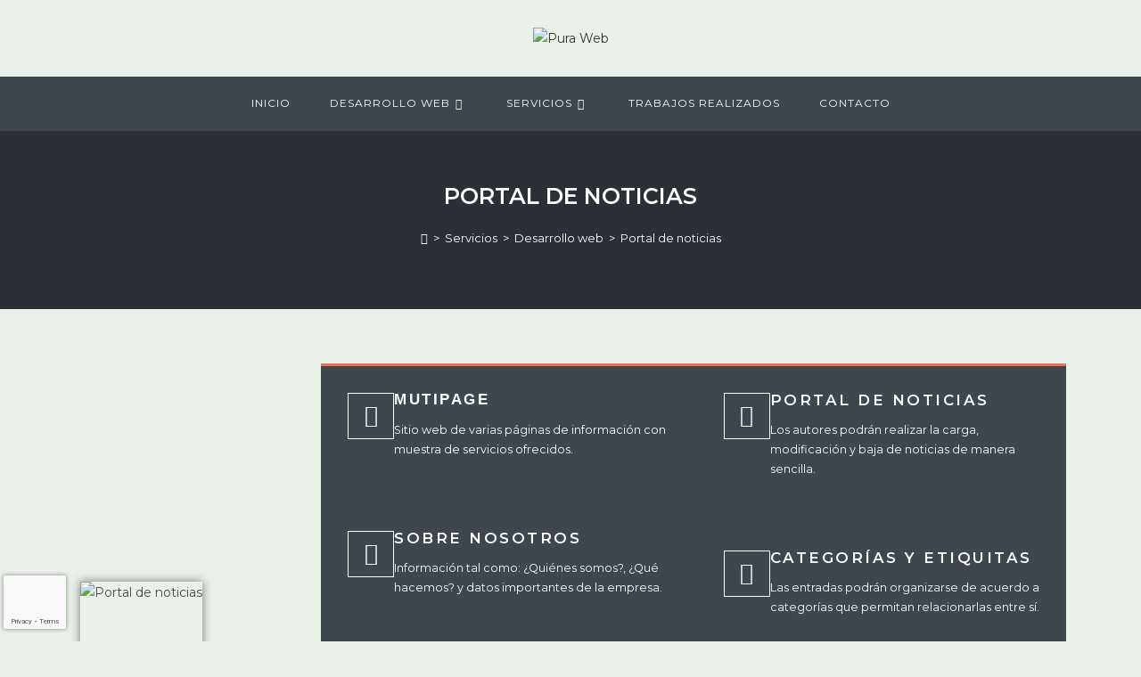

--- FILE ---
content_type: text/html; charset=UTF-8
request_url: https://www.puraweb.com.ar/servicios/desarrollo-de-paginas-web/portal-de-noticias/
body_size: 31168
content:
<!DOCTYPE html>
<html class="html" lang="es-AR">
<head>
	<meta charset="UTF-8">
	<link rel="profile" href="https://gmpg.org/xfn/11">

	<meta name='robots' content='index, follow, max-image-preview:large, max-snippet:-1, max-video-preview:-1' />
<meta name="viewport" content="width=device-width, initial-scale=1">
	<!-- This site is optimized with the Yoast SEO plugin v26.4 - https://yoast.com/wordpress/plugins/seo/ -->
	<title>Portal de noticias - Pura Web</title>
	<meta name="description" content="Sitio web informativo apto para gestionar el alta, modificación y baja de entradas, tales como noticias, trabajos realizados y mucho más." />
	<link rel="canonical" href="https://www.puraweb.com.ar/servicios/desarrollo-de-paginas-web/portal-de-noticias/" />
	<meta property="og:locale" content="es_ES" />
	<meta property="og:type" content="article" />
	<meta property="og:title" content="Portal de noticias - Pura Web" />
	<meta property="og:description" content="Sitio web informativo apto para gestionar el alta, modificación y baja de entradas, tales como noticias, trabajos realizados y mucho más." />
	<meta property="og:url" content="https://www.puraweb.com.ar/servicios/desarrollo-de-paginas-web/portal-de-noticias/" />
	<meta property="og:site_name" content="Pura Web" />
	<meta property="article:publisher" content="https://www.facebook.com/purawebok" />
	<meta property="article:modified_time" content="2021-05-04T16:41:34+00:00" />
	<meta property="og:image" content="https://www.puraweb.com.ar/wp-content/uploads/2021/05/Desarrolloweb-5.jpg" />
	<meta property="og:image:width" content="1920" />
	<meta property="og:image:height" content="1280" />
	<meta property="og:image:type" content="image/jpeg" />
	<meta name="twitter:card" content="summary_large_image" />
	<meta name="twitter:label1" content="Tiempo de lectura" />
	<meta name="twitter:data1" content="1 minuto" />
	<script type="application/ld+json" class="yoast-schema-graph">{"@context":"https://schema.org","@graph":[{"@type":"WebPage","@id":"https://www.puraweb.com.ar/servicios/desarrollo-de-paginas-web/portal-de-noticias/","url":"https://www.puraweb.com.ar/servicios/desarrollo-de-paginas-web/portal-de-noticias/","name":"Portal de noticias - Pura Web","isPartOf":{"@id":"https://www.puraweb.com.ar/#website"},"primaryImageOfPage":{"@id":"https://www.puraweb.com.ar/servicios/desarrollo-de-paginas-web/portal-de-noticias/#primaryimage"},"image":{"@id":"https://www.puraweb.com.ar/servicios/desarrollo-de-paginas-web/portal-de-noticias/#primaryimage"},"thumbnailUrl":"https://www.puraweb.com.ar/wp-content/uploads/2021/05/Desarrolloweb-5.jpg","datePublished":"2021-04-27T21:02:56+00:00","dateModified":"2021-05-04T16:41:34+00:00","description":"Sitio web informativo apto para gestionar el alta, modificación y baja de entradas, tales como noticias, trabajos realizados y mucho más.","breadcrumb":{"@id":"https://www.puraweb.com.ar/servicios/desarrollo-de-paginas-web/portal-de-noticias/#breadcrumb"},"inLanguage":"es-AR","potentialAction":[{"@type":"ReadAction","target":["https://www.puraweb.com.ar/servicios/desarrollo-de-paginas-web/portal-de-noticias/"]}]},{"@type":"ImageObject","inLanguage":"es-AR","@id":"https://www.puraweb.com.ar/servicios/desarrollo-de-paginas-web/portal-de-noticias/#primaryimage","url":"https://www.puraweb.com.ar/wp-content/uploads/2021/05/Desarrolloweb-5.jpg","contentUrl":"https://www.puraweb.com.ar/wp-content/uploads/2021/05/Desarrolloweb-5.jpg","width":1920,"height":1280,"caption":"Portal de noticias"},{"@type":"BreadcrumbList","@id":"https://www.puraweb.com.ar/servicios/desarrollo-de-paginas-web/portal-de-noticias/#breadcrumb","itemListElement":[{"@type":"ListItem","position":1,"name":"Inicio","item":"https://www.puraweb.com.ar/"},{"@type":"ListItem","position":2,"name":"Servicios","item":"https://www.puraweb.com.ar/servicios/"},{"@type":"ListItem","position":3,"name":"Desarrollo web","item":"https://www.puraweb.com.ar/servicios/desarrollo-de-paginas-web/"},{"@type":"ListItem","position":4,"name":"Portal de noticias"}]},{"@type":"WebSite","@id":"https://www.puraweb.com.ar/#website","url":"https://www.puraweb.com.ar/","name":"Pura Web","description":"Desarrollo y venta de páginas web profesionales a un precio de venta ultra accesible.","publisher":{"@id":"https://www.puraweb.com.ar/#organization"},"potentialAction":[{"@type":"SearchAction","target":{"@type":"EntryPoint","urlTemplate":"https://www.puraweb.com.ar/?s={search_term_string}"},"query-input":{"@type":"PropertyValueSpecification","valueRequired":true,"valueName":"search_term_string"}}],"inLanguage":"es-AR"},{"@type":"Organization","@id":"https://www.puraweb.com.ar/#organization","name":"Pura Web","url":"https://www.puraweb.com.ar/","logo":{"@type":"ImageObject","inLanguage":"es-AR","@id":"https://www.puraweb.com.ar/#/schema/logo/image/","url":"https://www.puraweb.com.ar/wp-content/uploads/2019/10/PWLogo-Negro.png","contentUrl":"https://www.puraweb.com.ar/wp-content/uploads/2019/10/PWLogo-Negro.png","width":1091,"height":1091,"caption":"Pura Web"},"image":{"@id":"https://www.puraweb.com.ar/#/schema/logo/image/"},"sameAs":["https://www.facebook.com/purawebok","https://www.instagram.com/purawebok/"]}]}</script>
	<!-- / Yoast SEO plugin. -->


<link rel='dns-prefetch' href='//www.googletagmanager.com' />
<link rel='dns-prefetch' href='//fonts.googleapis.com' />
<link rel="alternate" type="application/rss+xml" title="Pura Web &raquo; Feed" href="https://www.puraweb.com.ar/feed/" />
<link rel="alternate" type="application/rss+xml" title="Pura Web &raquo; RSS de los comentarios" href="https://www.puraweb.com.ar/comments/feed/" />
<link rel="alternate" title="oEmbed (JSON)" type="application/json+oembed" href="https://www.puraweb.com.ar/wp-json/oembed/1.0/embed?url=https%3A%2F%2Fwww.puraweb.com.ar%2Fservicios%2Fdesarrollo-de-paginas-web%2Fportal-de-noticias%2F" />
<link rel="alternate" title="oEmbed (XML)" type="text/xml+oembed" href="https://www.puraweb.com.ar/wp-json/oembed/1.0/embed?url=https%3A%2F%2Fwww.puraweb.com.ar%2Fservicios%2Fdesarrollo-de-paginas-web%2Fportal-de-noticias%2F&#038;format=xml" />
<style id='wp-img-auto-sizes-contain-inline-css'>
img:is([sizes=auto i],[sizes^="auto," i]){contain-intrinsic-size:3000px 1500px}
/*# sourceURL=wp-img-auto-sizes-contain-inline-css */
</style>
<link rel='stylesheet' id='drop_uploader-css' href='https://www.puraweb.com.ar/wp-content/plugins/wpf-drop-uploader/css/drop_uploader.css?ver=6.9' media='all' />
<link rel='stylesheet' id='pe-icon-7-stroke-css' href='https://www.puraweb.com.ar/wp-content/plugins/wpf-drop-uploader/pe-icon-7-stroke/css/pe-icon-7-stroke.css?ver=6.9' media='all' />
<link rel='stylesheet' id='dce-dynamic-visibility-style-css' href='https://www.puraweb.com.ar/wp-content/plugins/dynamic-visibility-for-elementor/assets/css/dynamic-visibility.css?ver=6.0.1' media='all' />
<style id='wp-emoji-styles-inline-css'>

	img.wp-smiley, img.emoji {
		display: inline !important;
		border: none !important;
		box-shadow: none !important;
		height: 1em !important;
		width: 1em !important;
		margin: 0 0.07em !important;
		vertical-align: -0.1em !important;
		background: none !important;
		padding: 0 !important;
	}
/*# sourceURL=wp-emoji-styles-inline-css */
</style>
<style id='classic-theme-styles-inline-css'>
/*! This file is auto-generated */
.wp-block-button__link{color:#fff;background-color:#32373c;border-radius:9999px;box-shadow:none;text-decoration:none;padding:calc(.667em + 2px) calc(1.333em + 2px);font-size:1.125em}.wp-block-file__button{background:#32373c;color:#fff;text-decoration:none}
/*# sourceURL=/wp-includes/css/classic-themes.min.css */
</style>
<link rel='stylesheet' id='novo-map-css' href='https://www.puraweb.com.ar/wp-content/plugins/novo-map/public/assets/css/novo-map-public.css?ver=1.1.2' media='all' />
<link rel='stylesheet' id='ivory-search-styles-css' href='https://www.puraweb.com.ar/wp-content/plugins/add-search-to-menu/public/css/ivory-search.min.css?ver=5.5.12' media='all' />
<link rel='stylesheet' id='font-awesome-css' href='https://www.puraweb.com.ar/wp-content/themes/oceanwp/assets/fonts/fontawesome/css/all.min.css?ver=6.7.2' media='all' />
<link rel='stylesheet' id='simple-line-icons-css' href='https://www.puraweb.com.ar/wp-content/themes/oceanwp/assets/css/third/simple-line-icons.min.css?ver=2.4.0' media='all' />
<link rel='stylesheet' id='oceanwp-style-css' href='https://www.puraweb.com.ar/wp-content/themes/oceanwp/assets/css/style.min.css?ver=2.0.8.1620135305' media='all' />
<style id='oceanwp-style-inline-css'>
div.wpforms-container-full .wpforms-form input[type=submit]:hover,
			div.wpforms-container-full .wpforms-form input[type=submit]:focus,
			div.wpforms-container-full .wpforms-form input[type=submit]:active,
			div.wpforms-container-full .wpforms-form button[type=submit]:hover,
			div.wpforms-container-full .wpforms-form button[type=submit]:focus,
			div.wpforms-container-full .wpforms-form button[type=submit]:active,
			div.wpforms-container-full .wpforms-form .wpforms-page-button:hover,
			div.wpforms-container-full .wpforms-form .wpforms-page-button:active,
			div.wpforms-container-full .wpforms-form .wpforms-page-button:focus {
				border: none;
			}
/*# sourceURL=oceanwp-style-inline-css */
</style>
<link rel='stylesheet' id='oceanwp-google-font-montserrat-css' href='//fonts.googleapis.com/css?family=Montserrat%3A100%2C200%2C300%2C400%2C500%2C600%2C700%2C800%2C900%2C100i%2C200i%2C300i%2C400i%2C500i%2C600i%2C700i%2C800i%2C900i&#038;subset=latin&#038;display=swap&#038;ver=6.9' media='all' />
<link rel='stylesheet' id='elementor-frontend-css' href='https://www.puraweb.com.ar/wp-content/plugins/elementor/assets/css/frontend.min.css?ver=3.33.2' media='all' />
<link rel='stylesheet' id='widget-heading-css' href='https://www.puraweb.com.ar/wp-content/plugins/elementor/assets/css/widget-heading.min.css?ver=3.33.2' media='all' />
<link rel='stylesheet' id='widget-divider-css' href='https://www.puraweb.com.ar/wp-content/plugins/elementor/assets/css/widget-divider.min.css?ver=3.33.2' media='all' />
<link rel='stylesheet' id='e-popup-css' href='https://www.puraweb.com.ar/wp-content/plugins/elementor-pro/assets/css/conditionals/popup.min.css?ver=3.29.1' media='all' />
<link rel='stylesheet' id='eael-general-css' href='https://www.puraweb.com.ar/wp-content/plugins/essential-addons-for-elementor-lite/assets/front-end/css/view/general.min.css?ver=6.5.2' media='all' />
<link rel='stylesheet' id='eael-4576-css' href='https://www.puraweb.com.ar/wp-content/uploads/essential-addons-elementor/eael-4576.css?ver=1620135694' media='all' />
<link rel='stylesheet' id='elementor-icons-css' href='https://www.puraweb.com.ar/wp-content/plugins/elementor/assets/lib/eicons/css/elementor-icons.min.css?ver=5.44.0' media='all' />
<style id='elementor-icons-inline-css'>

		.elementor-add-new-section .elementor-add-templately-promo-button{
            background-color: #5d4fff;
            background-image: url(https://www.puraweb.com.ar/wp-content/plugins/essential-addons-for-elementor-lite/assets/admin/images/templately/logo-icon.svg);
            background-repeat: no-repeat;
            background-position: center center;
            position: relative;
        }
        
		.elementor-add-new-section .elementor-add-templately-promo-button > i{
            height: 12px;
        }
        
        body .elementor-add-new-section .elementor-add-section-area-button {
            margin-left: 0;
        }

		.elementor-add-new-section .elementor-add-templately-promo-button{
            background-color: #5d4fff;
            background-image: url(https://www.puraweb.com.ar/wp-content/plugins/essential-addons-for-elementor-lite/assets/admin/images/templately/logo-icon.svg);
            background-repeat: no-repeat;
            background-position: center center;
            position: relative;
        }
        
		.elementor-add-new-section .elementor-add-templately-promo-button > i{
            height: 12px;
        }
        
        body .elementor-add-new-section .elementor-add-section-area-button {
            margin-left: 0;
        }
/*# sourceURL=elementor-icons-inline-css */
</style>
<link rel='stylesheet' id='elementor-post-3146-css' href='https://www.puraweb.com.ar/wp-content/uploads/elementor/css/post-3146.css?ver=1769635747' media='all' />
<link rel='stylesheet' id='font-awesome-5-all-css' href='https://www.puraweb.com.ar/wp-content/plugins/elementor/assets/lib/font-awesome/css/all.min.css?ver=3.33.2' media='all' />
<link rel='stylesheet' id='font-awesome-4-shim-css' href='https://www.puraweb.com.ar/wp-content/plugins/elementor/assets/lib/font-awesome/css/v4-shims.min.css?ver=3.33.2' media='all' />
<link rel='stylesheet' id='widget-image-css' href='https://www.puraweb.com.ar/wp-content/plugins/elementor/assets/css/widget-image.min.css?ver=3.33.2' media='all' />
<link rel='stylesheet' id='e-animation-float-css' href='https://www.puraweb.com.ar/wp-content/plugins/elementor/assets/lib/animations/styles/e-animation-float.min.css?ver=3.33.2' media='all' />
<link rel='stylesheet' id='widget-icon-box-css' href='https://www.puraweb.com.ar/wp-content/plugins/elementor/assets/css/widget-icon-box.min.css?ver=3.33.2' media='all' />
<link rel='stylesheet' id='widget-call-to-action-css' href='https://www.puraweb.com.ar/wp-content/plugins/elementor-pro/assets/css/widget-call-to-action.min.css?ver=3.29.1' media='all' />
<link rel='stylesheet' id='e-transitions-css' href='https://www.puraweb.com.ar/wp-content/plugins/elementor-pro/assets/css/conditionals/transitions.min.css?ver=3.29.1' media='all' />
<link rel='stylesheet' id='wpforms-classic-full-css' href='https://www.puraweb.com.ar/wp-content/plugins/wpforms-lite/assets/css/frontend/classic/wpforms-full.min.css?ver=1.9.8.4' media='all' />
<link rel='stylesheet' id='elementor-post-4576-css' href='https://www.puraweb.com.ar/wp-content/uploads/elementor/css/post-4576.css?ver=1769684871' media='all' />
<link rel='stylesheet' id='elementor-post-4865-css' href='https://www.puraweb.com.ar/wp-content/uploads/elementor/css/post-4865.css?ver=1769635747' media='all' />
<link rel='stylesheet' id='oe-widgets-style-css' href='https://www.puraweb.com.ar/wp-content/plugins/ocean-extra/assets/css/widgets.css?ver=6.9' media='all' />
<link rel='stylesheet' id='elementor-gf-local-raleway-css' href='https://www.puraweb.com.ar/wp-content/uploads/elementor/google-fonts/css/raleway.css?ver=1757963008' media='all' />
<link rel='stylesheet' id='elementor-gf-local-montserrat-css' href='https://www.puraweb.com.ar/wp-content/uploads/elementor/google-fonts/css/montserrat.css?ver=1757963015' media='all' />
<link rel='stylesheet' id='elementor-icons-shared-0-css' href='https://www.puraweb.com.ar/wp-content/plugins/elementor/assets/lib/font-awesome/css/fontawesome.min.css?ver=5.15.3' media='all' />
<link rel='stylesheet' id='elementor-icons-fa-solid-css' href='https://www.puraweb.com.ar/wp-content/plugins/elementor/assets/lib/font-awesome/css/solid.min.css?ver=5.15.3' media='all' />
<link rel='stylesheet' id='elementor-icons-fa-regular-css' href='https://www.puraweb.com.ar/wp-content/plugins/elementor/assets/lib/font-awesome/css/regular.min.css?ver=5.15.3' media='all' />
<link rel='stylesheet' id='elementor-icons-fa-brands-css' href='https://www.puraweb.com.ar/wp-content/plugins/elementor/assets/lib/font-awesome/css/brands.min.css?ver=5.15.3' media='all' />
<script src="https://www.puraweb.com.ar/wp-includes/js/jquery/jquery.min.js?ver=3.7.1" id="jquery-core-js"></script>
<script src="https://www.puraweb.com.ar/wp-includes/js/jquery/jquery-migrate.min.js?ver=3.4.1" id="jquery-migrate-js"></script>
<script src="https://www.puraweb.com.ar/wp-content/plugins/wpf-drop-uploader/js/drop_uploader.js?ver=6.9" id="drop_uploader-js"></script>
<script id="wp_drop_uploader-js-extra">
var wpfdu_localize = {"uploader_text":"Arrastre archivos aqu\u00ed, o","browse_text":"Examinar","only_one_error_text":"Only one file allowed","not_allowed_error_text":"File type is not allowed","big_file_before_error_text":"Files, bigger than","big_file_after_error_text":"is not allowed","allowed_before_error_text":"Only","allowed_after_error_text":"files allowed","browse_css_class":"","uploader_icon":"\u003Ci class=\"pe-7s-cloud-upload\"\u003E\u003C/i\u003E","file_icon":"\u003Ci class=\"pe-7s-file\"\u003E\u003C/i\u003E","progress_color":"#4A90E2","time_show_errors":"5","layout":"thumbnails","ajax_url":"https://www.puraweb.com.ar/wp-admin/admin-ajax.php"};
//# sourceURL=wp_drop_uploader-js-extra
</script>
<script src="https://www.puraweb.com.ar/wp-content/plugins/wpf-drop-uploader/js/wp_drop_uploader.js?ver=6.9" id="wp_drop_uploader-js"></script>
<script src="https://www.puraweb.com.ar/wp-content/plugins/elementor/assets/lib/font-awesome/js/v4-shims.min.js?ver=3.33.2" id="font-awesome-4-shim-js"></script>

<!-- Google tag (gtag.js) snippet added by Site Kit -->
<!-- Google Analytics snippet added by Site Kit -->
<script src="https://www.googletagmanager.com/gtag/js?id=GT-MB88GDS" id="google_gtagjs-js" async></script>
<script id="google_gtagjs-js-after">
window.dataLayer = window.dataLayer || [];function gtag(){dataLayer.push(arguments);}
gtag("set","linker",{"domains":["www.puraweb.com.ar"]});
gtag("js", new Date());
gtag("set", "developer_id.dZTNiMT", true);
gtag("config", "GT-MB88GDS");
//# sourceURL=google_gtagjs-js-after
</script>
<link rel="https://api.w.org/" href="https://www.puraweb.com.ar/wp-json/" /><link rel="alternate" title="JSON" type="application/json" href="https://www.puraweb.com.ar/wp-json/wp/v2/pages/4576" /><link rel="EditURI" type="application/rsd+xml" title="RSD" href="https://www.puraweb.com.ar/xmlrpc.php?rsd" />
<meta name="generator" content="WordPress 6.9" />
<link rel='shortlink' href='https://www.puraweb.com.ar/?p=4576' />
<style type='text/css'> .ae_data .elementor-editor-element-setting {
            display:none !important;
            }
            </style><meta name="generator" content="Site Kit by Google 1.166.0" /><meta name="generator" content="Elementor 3.33.2; features: additional_custom_breakpoints; settings: css_print_method-external, google_font-enabled, font_display-auto">
			<style>
				.e-con.e-parent:nth-of-type(n+4):not(.e-lazyloaded):not(.e-no-lazyload),
				.e-con.e-parent:nth-of-type(n+4):not(.e-lazyloaded):not(.e-no-lazyload) * {
					background-image: none !important;
				}
				@media screen and (max-height: 1024px) {
					.e-con.e-parent:nth-of-type(n+3):not(.e-lazyloaded):not(.e-no-lazyload),
					.e-con.e-parent:nth-of-type(n+3):not(.e-lazyloaded):not(.e-no-lazyload) * {
						background-image: none !important;
					}
				}
				@media screen and (max-height: 640px) {
					.e-con.e-parent:nth-of-type(n+2):not(.e-lazyloaded):not(.e-no-lazyload),
					.e-con.e-parent:nth-of-type(n+2):not(.e-lazyloaded):not(.e-no-lazyload) * {
						background-image: none !important;
					}
				}
			</style>
			<!-- Global site tag (gtag.js) - Google Ads: 702392234 -->
<script async src="https://www.googletagmanager.com/gtag/js?id=AW-702392234"></script>
<script>
  window.dataLayer = window.dataLayer || [];
  function gtag(){dataLayer.push(arguments);}
  gtag('js', new Date());

  gtag('config', 'AW-702392234');
</script>


<!-- Event snippet for Contact conversion page -->
<script>
  gtag('event', 'conversion', {'send_to': 'AW-702392234/DC2tCOOrvdkBEKrP9s4C'});
</script>
<link rel="icon" href="https://www.puraweb.com.ar/wp-content/uploads/2020/10/cropped-PuraWeb-Avatar-1-1-32x32.png" sizes="32x32" />
<link rel="icon" href="https://www.puraweb.com.ar/wp-content/uploads/2020/10/cropped-PuraWeb-Avatar-1-1-192x192.png" sizes="192x192" />
<link rel="apple-touch-icon" href="https://www.puraweb.com.ar/wp-content/uploads/2020/10/cropped-PuraWeb-Avatar-1-1-180x180.png" />
<meta name="msapplication-TileImage" content="https://www.puraweb.com.ar/wp-content/uploads/2020/10/cropped-PuraWeb-Avatar-1-1-270x270.png" />
		<style id="wp-custom-css">
			/*Cambiar color de seleccion*/::-moz-selection{background-color:#E6725E;color:#f8f7ee}::selection{background-color:#E6725E;color:#f8f7ee}/*Advisor Quizz*/.advq_button{border-radius:20px !important}.quiz_unselected_answer{border-radius:20px !important;text-align:center}.quiz_selected_answer{border-radius:20px !important;text-align:center}.advq_question{text-align:center;border-radius:50px}.advq_next_button{border-radius:20px !important}.pa_title{font-size:20px;padding-bottom:10px}.pa_info{margin-left:10px !important}.product-price-tickr{font-size:20px}.advq_subtitle{text-align:center !important}.advq_woo_learn_more{margin-top:5px !important}.pa_product{margin-bottom:30px;margin-top:30px}.advq_suggestions_title{letter-spacing:1.2px;font-weight:600 !important}.advq_a_input{display:none}.advq_suggestions_title{display:none}.wpforms-confirmation-container-full.wpforms-confirmation-scroll{background-color:#3F464E;color:white;border-radius:15px}/** Start Block Kit CSS:136-3-fc37602abad173a9d9d95d89bbe6bb80 **/.envato-block__preview{overflow:visible !important}/** End Block Kit CSS:136-3-fc37602abad173a9d9d95d89bbe6bb80 **/.woocommerce #tab-description ul{margin:0 0 10px 20px !important}.woocommerce #tab-description li{margin:0 5px 0 0 !important}.woocommerce #tab-description p{margin:0 0 3px 0 !important}/* Move reCAPTCHA v3 badge to the left */.grecaptcha-badge{width:70px !important;overflow:hidden !important;transition:all 0.3s ease !important;left:4px !important}.grecaptcha-badge:hover{width:256px !important}		</style>
		<!-- OceanWP CSS -->
<style type="text/css">
.background-image-page-header-overlay{opacity:0.7;background-color:#3f464e}/* Colors */a:hover,a.light:hover,.theme-heading .text::before,.theme-heading .text::after,#top-bar-content >a:hover,#top-bar-social li.oceanwp-email a:hover,#site-navigation-wrap .dropdown-menu >li >a:hover,#site-header.medium-header #medium-searchform button:hover,.oceanwp-mobile-menu-icon a:hover,.blog-entry.post .blog-entry-header .entry-title a:hover,.blog-entry.post .blog-entry-readmore a:hover,.blog-entry.thumbnail-entry .blog-entry-category a,ul.meta li a:hover,.dropcap,.single nav.post-navigation .nav-links .title,body .related-post-title a:hover,body #wp-calendar caption,body .contact-info-widget.default i,body .contact-info-widget.big-icons i,body .custom-links-widget .oceanwp-custom-links li a:hover,body .custom-links-widget .oceanwp-custom-links li a:hover:before,body .posts-thumbnails-widget li a:hover,body .social-widget li.oceanwp-email a:hover,.comment-author .comment-meta .comment-reply-link,#respond #cancel-comment-reply-link:hover,#footer-widgets .footer-box a:hover,#footer-bottom a:hover,#footer-bottom #footer-bottom-menu a:hover,.sidr a:hover,.sidr-class-dropdown-toggle:hover,.sidr-class-menu-item-has-children.active >a,.sidr-class-menu-item-has-children.active >a >.sidr-class-dropdown-toggle,input[type=checkbox]:checked:before{color:#3f464e}.single nav.post-navigation .nav-links .title .owp-icon use,.blog-entry.post .blog-entry-readmore a:hover .owp-icon use,body .contact-info-widget.default .owp-icon use,body .contact-info-widget.big-icons .owp-icon use{stroke:#3f464e}input[type="button"],input[type="reset"],input[type="submit"],button[type="submit"],.button,#site-navigation-wrap .dropdown-menu >li.btn >a >span,.thumbnail:hover i,.thumbnail:hover .link-post-svg-icon,.post-quote-content,.omw-modal .omw-close-modal,body .contact-info-widget.big-icons li:hover i,body .contact-info-widget.big-icons li:hover .owp-icon,body div.wpforms-container-full .wpforms-form input[type=submit],body div.wpforms-container-full .wpforms-form button[type=submit],body div.wpforms-container-full .wpforms-form .wpforms-page-button,.woocommerce-cart .wp-element-button,.woocommerce-checkout .wp-element-button,.wp-block-button__link{background-color:#3f464e}.widget-title{border-color:#3f464e}blockquote{border-color:#3f464e}.wp-block-quote{border-color:#3f464e}#searchform-dropdown{border-color:#3f464e}.dropdown-menu .sub-menu{border-color:#3f464e}.blog-entry.large-entry .blog-entry-readmore a:hover{border-color:#3f464e}.oceanwp-newsletter-form-wrap input[type="email"]:focus{border-color:#3f464e}.social-widget li.oceanwp-email a:hover{border-color:#3f464e}#respond #cancel-comment-reply-link:hover{border-color:#3f464e}body .contact-info-widget.big-icons li:hover i{border-color:#3f464e}body .contact-info-widget.big-icons li:hover .owp-icon{border-color:#3f464e}#footer-widgets .oceanwp-newsletter-form-wrap input[type="email"]:focus{border-color:#3f464e}input[type="button"]:hover,input[type="reset"]:hover,input[type="submit"]:hover,button[type="submit"]:hover,input[type="button"]:focus,input[type="reset"]:focus,input[type="submit"]:focus,button[type="submit"]:focus,.button:hover,.button:focus,#site-navigation-wrap .dropdown-menu >li.btn >a:hover >span,.post-quote-author,.omw-modal .omw-close-modal:hover,body div.wpforms-container-full .wpforms-form input[type=submit]:hover,body div.wpforms-container-full .wpforms-form button[type=submit]:hover,body div.wpforms-container-full .wpforms-form .wpforms-page-button:hover,.woocommerce-cart .wp-element-button:hover,.woocommerce-checkout .wp-element-button:hover,.wp-block-button__link:hover{background-color:#2e333a}body,.separate-layout,.has-parallax-footer:not(.separate-layout) #main{background-color:#eaf1e9}body .theme-button,body input[type="submit"],body button[type="submit"],body button,body .button,body div.wpforms-container-full .wpforms-form input[type=submit],body div.wpforms-container-full .wpforms-form button[type=submit],body div.wpforms-container-full .wpforms-form .wpforms-page-button,.woocommerce-cart .wp-element-button,.woocommerce-checkout .wp-element-button,.wp-block-button__link{border-color:#ffffff}body .theme-button:hover,body input[type="submit"]:hover,body button[type="submit"]:hover,body button:hover,body .button:hover,body div.wpforms-container-full .wpforms-form input[type=submit]:hover,body div.wpforms-container-full .wpforms-form input[type=submit]:active,body div.wpforms-container-full .wpforms-form button[type=submit]:hover,body div.wpforms-container-full .wpforms-form button[type=submit]:active,body div.wpforms-container-full .wpforms-form .wpforms-page-button:hover,body div.wpforms-container-full .wpforms-form .wpforms-page-button:active,.woocommerce-cart .wp-element-button:hover,.woocommerce-checkout .wp-element-button:hover,.wp-block-button__link:hover{border-color:#ffffff}.site-breadcrumbs a:hover,.background-image-page-header .site-breadcrumbs a:hover{color:#eaf1e9}.site-breadcrumbs a:hover .owp-icon use,.background-image-page-header .site-breadcrumbs a:hover .owp-icon use{stroke:#eaf1e9}/* OceanWP Style Settings CSS */.container{width:1400px}.theme-button,input[type="submit"],button[type="submit"],button,.button,body div.wpforms-container-full .wpforms-form input[type=submit],body div.wpforms-container-full .wpforms-form button[type=submit],body div.wpforms-container-full .wpforms-form .wpforms-page-button{border-style:solid}.theme-button,input[type="submit"],button[type="submit"],button,.button,body div.wpforms-container-full .wpforms-form input[type=submit],body div.wpforms-container-full .wpforms-form button[type=submit],body div.wpforms-container-full .wpforms-form .wpforms-page-button{border-width:1px}form input[type="text"],form input[type="password"],form input[type="email"],form input[type="url"],form input[type="date"],form input[type="month"],form input[type="time"],form input[type="datetime"],form input[type="datetime-local"],form input[type="week"],form input[type="number"],form input[type="search"],form input[type="tel"],form input[type="color"],form select,form textarea,.woocommerce .woocommerce-checkout .select2-container--default .select2-selection--single{border-style:solid}body div.wpforms-container-full .wpforms-form input[type=date],body div.wpforms-container-full .wpforms-form input[type=datetime],body div.wpforms-container-full .wpforms-form input[type=datetime-local],body div.wpforms-container-full .wpforms-form input[type=email],body div.wpforms-container-full .wpforms-form input[type=month],body div.wpforms-container-full .wpforms-form input[type=number],body div.wpforms-container-full .wpforms-form input[type=password],body div.wpforms-container-full .wpforms-form input[type=range],body div.wpforms-container-full .wpforms-form input[type=search],body div.wpforms-container-full .wpforms-form input[type=tel],body div.wpforms-container-full .wpforms-form input[type=text],body div.wpforms-container-full .wpforms-form input[type=time],body div.wpforms-container-full .wpforms-form input[type=url],body div.wpforms-container-full .wpforms-form input[type=week],body div.wpforms-container-full .wpforms-form select,body div.wpforms-container-full .wpforms-form textarea{border-style:solid}form input[type="text"],form input[type="password"],form input[type="email"],form input[type="url"],form input[type="date"],form input[type="month"],form input[type="time"],form input[type="datetime"],form input[type="datetime-local"],form input[type="week"],form input[type="number"],form input[type="search"],form input[type="tel"],form input[type="color"],form select,form textarea{border-radius:3px}body div.wpforms-container-full .wpforms-form input[type=date],body div.wpforms-container-full .wpforms-form input[type=datetime],body div.wpforms-container-full .wpforms-form input[type=datetime-local],body div.wpforms-container-full .wpforms-form input[type=email],body div.wpforms-container-full .wpforms-form input[type=month],body div.wpforms-container-full .wpforms-form input[type=number],body div.wpforms-container-full .wpforms-form input[type=password],body div.wpforms-container-full .wpforms-form input[type=range],body div.wpforms-container-full .wpforms-form input[type=search],body div.wpforms-container-full .wpforms-form input[type=tel],body div.wpforms-container-full .wpforms-form input[type=text],body div.wpforms-container-full .wpforms-form input[type=time],body div.wpforms-container-full .wpforms-form input[type=url],body div.wpforms-container-full .wpforms-form input[type=week],body div.wpforms-container-full .wpforms-form select,body div.wpforms-container-full .wpforms-form textarea{border-radius:3px}.page-numbers a,.page-numbers span:not(.elementor-screen-only),.page-links span{background-color:#709775}.page-numbers a:hover,.page-links a:hover span,.page-numbers.current,.page-numbers.current:hover{background-color:#e6725e}.page-numbers a,.page-numbers span:not(.elementor-screen-only),.page-links span{color:#ffffff}.page-numbers a .owp-icon use{stroke:#ffffff}.page-numbers a:hover,.page-links a:hover span,.page-numbers.current,.page-numbers.current:hover{color:#ffffff}.page-numbers a:hover .owp-icon use{stroke:#ffffff}#scroll-top{bottom:85px}/* Header */#site-header.medium-header .top-header-wrap,.is-sticky #site-header.medium-header.is-transparent .top-header-wrap,#searchform-header-replace{background-color:#eaf1e9}#site-header.medium-header #site-navigation-wrap,#site-header.medium-header .oceanwp-mobile-menu-icon,.is-sticky #site-header.medium-header.is-transparent #site-navigation-wrap,.is-sticky #site-header.medium-header.is-transparent .oceanwp-mobile-menu-icon,#site-header.medium-header.is-transparent .is-sticky #site-navigation-wrap,#site-header.medium-header.is-transparent .is-sticky .oceanwp-mobile-menu-icon{background-color:#3f464e}#site-header.has-header-media .overlay-header-media{background-color:rgba(0,0,0,0.5)}#site-header{border-color:#3f464e}#site-logo #site-logo-inner a img,#site-header.center-header #site-navigation-wrap .middle-site-logo a img{max-width:200px}#site-navigation-wrap .dropdown-menu >li >a,.oceanwp-mobile-menu-icon a,#searchform-header-replace-close{color:#ffffff}#site-navigation-wrap .dropdown-menu >li >a .owp-icon use,.oceanwp-mobile-menu-icon a .owp-icon use,#searchform-header-replace-close .owp-icon use{stroke:#ffffff}#site-navigation-wrap .dropdown-menu >li >a:hover,.oceanwp-mobile-menu-icon a:hover,#searchform-header-replace-close:hover{color:#ffffff}#site-navigation-wrap .dropdown-menu >li >a:hover .owp-icon use,.oceanwp-mobile-menu-icon a:hover .owp-icon use,#searchform-header-replace-close:hover .owp-icon use{stroke:#ffffff}#site-navigation-wrap .dropdown-menu >li >a:hover,#site-navigation-wrap .dropdown-menu >li.sfHover >a{background-color:#709775}.dropdown-menu .sub-menu{min-width:250px}.dropdown-menu .sub-menu,#searchform-dropdown,.current-shop-items-dropdown{background-color:#eaf1e9}.dropdown-menu ul li a.menu-link:hover{color:#ffffff}.dropdown-menu ul li a.menu-link:hover .owp-icon use{stroke:#ffffff}.dropdown-menu ul li a.menu-link:hover{background-color:#709775}@media (max-width:767px){#top-bar-nav,#site-navigation-wrap,.oceanwp-social-menu,.after-header-content{display:none}.center-logo #site-logo{float:none;position:absolute;left:50%;padding:0;-webkit-transform:translateX(-50%);transform:translateX(-50%)}#site-header.center-header #site-logo,.oceanwp-mobile-menu-icon,#oceanwp-cart-sidebar-wrap{display:block}body.vertical-header-style #outer-wrap{margin:0 !important}#site-header.vertical-header{position:relative;width:100%;left:0 !important;right:0 !important}#site-header.vertical-header .has-template >#site-logo{display:block}#site-header.vertical-header #site-header-inner{display:-webkit-box;display:-webkit-flex;display:-ms-flexbox;display:flex;-webkit-align-items:center;align-items:center;padding:0;max-width:90%}#site-header.vertical-header #site-header-inner >*:not(.oceanwp-mobile-menu-icon){display:none}#site-header.vertical-header #site-header-inner >*{padding:0 !important}#site-header.vertical-header #site-header-inner #site-logo{display:block;margin:0;width:50%;text-align:left}body.rtl #site-header.vertical-header #site-header-inner #site-logo{text-align:right}#site-header.vertical-header #site-header-inner .oceanwp-mobile-menu-icon{width:50%;text-align:right}body.rtl #site-header.vertical-header #site-header-inner .oceanwp-mobile-menu-icon{text-align:left}#site-header.vertical-header .vertical-toggle,body.vertical-header-style.vh-closed #site-header.vertical-header .vertical-toggle{display:none}#site-logo.has-responsive-logo .custom-logo-link{display:none}#site-logo.has-responsive-logo .responsive-logo-link{display:block}.is-sticky #site-logo.has-sticky-logo .responsive-logo-link{display:none}.is-sticky #site-logo.has-responsive-logo .sticky-logo-link{display:block}#top-bar.has-no-content #top-bar-social.top-bar-left,#top-bar.has-no-content #top-bar-social.top-bar-right{position:inherit;left:auto;right:auto;float:none;height:auto;line-height:1.5em;margin-top:0;text-align:center}#top-bar.has-no-content #top-bar-social li{float:none;display:inline-block}.owp-cart-overlay,#side-panel-wrap a.side-panel-btn{display:none !important}}#sidr,#mobile-dropdown{background-color:#eaf1e9}/* Topbar */#top-bar-wrap,.oceanwp-top-bar-sticky{background-color:#3f464e}/* Blog CSS */.ocean-single-post-header ul.meta-item li a:hover{color:#333333}.page-header{background-image:url( https://www.puraweb.com.ar/wp-content/uploads/2020/10/puraweb-portada-invertida-2.jpg ) !important;background-attachment:fixed;height:200px}/* Typography */body{font-family:Montserrat;font-size:14px;line-height:1.8}h1,h2,h3,h4,h5,h6,.theme-heading,.widget-title,.oceanwp-widget-recent-posts-title,.comment-reply-title,.entry-title,.sidebar-box .widget-title{line-height:1.4}h1{font-size:23px;line-height:1.4}h2{font-size:20px;line-height:1.4}h3{font-size:18px;line-height:1.4}h4{font-size:17px;line-height:1.4}h5{font-size:14px;line-height:1.4}h6{font-size:15px;line-height:1.4}.page-header .page-header-title,.page-header.background-image-page-header .page-header-title{font-family:Montserrat;font-size:25px;line-height:1.4;font-weight:600;text-transform:uppercase}.page-header .page-subheading{font-size:15px;line-height:1.8}.site-breadcrumbs,.site-breadcrumbs a{font-size:13px;line-height:1.4}#top-bar-content,#top-bar-social-alt{font-size:12px;line-height:1.8}#site-logo a.site-logo-text{font-size:24px;line-height:1.8}.dropdown-menu ul li a.menu-link,#site-header.full_screen-header .fs-dropdown-menu ul.sub-menu li a{font-size:12px;line-height:1.2;letter-spacing:.6px}.sidr-class-dropdown-menu li a,a.sidr-class-toggle-sidr-close,#mobile-dropdown ul li a,body #mobile-fullscreen ul li a{font-size:15px;line-height:1.8}.blog-entry.post .blog-entry-header .entry-title a{font-size:24px;line-height:1.4}.ocean-single-post-header .single-post-title{font-size:34px;line-height:1.4;letter-spacing:.6px}.ocean-single-post-header ul.meta-item li,.ocean-single-post-header ul.meta-item li a{font-size:13px;line-height:1.4;letter-spacing:.6px}.ocean-single-post-header .post-author-name,.ocean-single-post-header .post-author-name a{font-size:14px;line-height:1.4;letter-spacing:.6px}.ocean-single-post-header .post-author-description{font-size:12px;line-height:1.4;letter-spacing:.6px}.single-post .entry-title{font-size:34px;line-height:1.4;letter-spacing:.6px}.single-post ul.meta li,.single-post ul.meta li a{font-size:14px;line-height:1.4;letter-spacing:.6px}.sidebar-box .widget-title,.sidebar-box.widget_block .wp-block-heading{font-size:13px;line-height:1;letter-spacing:1px}#footer-widgets .footer-box .widget-title{font-size:13px;line-height:1;letter-spacing:1px}#footer-bottom #copyright{font-size:12px;line-height:1}#footer-bottom #footer-bottom-menu{font-size:12px;line-height:1}.woocommerce-store-notice.demo_store{line-height:2;letter-spacing:1.5px}.demo_store .woocommerce-store-notice__dismiss-link{line-height:2;letter-spacing:1.5px}.woocommerce ul.products li.product li.title h2,.woocommerce ul.products li.product li.title a{font-size:14px;line-height:1.5}.woocommerce ul.products li.product li.category,.woocommerce ul.products li.product li.category a{font-size:12px;line-height:1}.woocommerce ul.products li.product .price{font-size:18px;line-height:1}.woocommerce ul.products li.product .button,.woocommerce ul.products li.product .product-inner .added_to_cart{font-size:12px;line-height:1.5;letter-spacing:1px}.woocommerce ul.products li.owp-woo-cond-notice span,.woocommerce ul.products li.owp-woo-cond-notice a{font-size:16px;line-height:1;letter-spacing:1px;font-weight:600;text-transform:capitalize}.woocommerce div.product .product_title{font-size:24px;line-height:1.4;letter-spacing:.6px}.woocommerce div.product p.price{font-size:36px;line-height:1}.woocommerce .owp-btn-normal .summary form button.button,.woocommerce .owp-btn-big .summary form button.button,.woocommerce .owp-btn-very-big .summary form button.button{font-size:12px;line-height:1.5;letter-spacing:1px;text-transform:uppercase}.woocommerce div.owp-woo-single-cond-notice span,.woocommerce div.owp-woo-single-cond-notice a{font-size:18px;line-height:2;letter-spacing:1.5px;font-weight:600;text-transform:capitalize}.ocean-preloader--active .preloader-after-content{font-size:20px;line-height:1.8;letter-spacing:.6px}
</style>			<style type="text/css">
						#is-ajax-search-result-4789 .is-ajax-search-post,                        
	            #is-ajax-search-result-4789 .is-show-more-results,
	            #is-ajax-search-details-4789 .is-ajax-search-items > div {
					background-color: #eaf1e9 !important;
				}
            				#is-ajax-search-result-4789 .is-ajax-search-post:hover,
	            #is-ajax-search-result-4789 .is-show-more-results:hover,
	            #is-ajax-search-details-4789 .is-ajax-search-tags-details > div:hover,
	            #is-ajax-search-details-4789 .is-ajax-search-categories-details > div:hover {
					background-color: #d9e0d9 !important;
				}
                        				#is-ajax-search-result-4789 a,
                #is-ajax-search-details-4789 a:not(.button) {
					color: #3f464e !important;
				}
                #is-ajax-search-details-4789 .is-ajax-woocommerce-actions a.button {
                	background-color: #3f464e !important;
                }
                        			.is-form-id-4789 .is-search-submit:focus,
			.is-form-id-4789 .is-search-submit:hover,
			.is-form-id-4789 .is-search-submit,
            .is-form-id-4789 .is-search-icon {
			color: #eaf1e9 !important;            background-color: #3f464e !important;            border-color: #eaf1e9 !important;			}
                        	.is-form-id-4789 .is-search-submit path {
					fill: #eaf1e9 !important;            	}
            			.is-form-style-1.is-form-id-4789 .is-search-input:focus,
			.is-form-style-1.is-form-id-4789 .is-search-input:hover,
			.is-form-style-1.is-form-id-4789 .is-search-input,
			.is-form-style-2.is-form-id-4789 .is-search-input:focus,
			.is-form-style-2.is-form-id-4789 .is-search-input:hover,
			.is-form-style-2.is-form-id-4789 .is-search-input,
			.is-form-style-3.is-form-id-4789 .is-search-input:focus,
			.is-form-style-3.is-form-id-4789 .is-search-input:hover,
			.is-form-style-3.is-form-id-4789 .is-search-input,
			.is-form-id-4789 .is-search-input:focus,
			.is-form-id-4789 .is-search-input:hover,
			.is-form-id-4789 .is-search-input {
                                                                                                background-color: #eaf1e9 !important;			}
                        			</style>
		<style id='global-styles-inline-css'>
:root{--wp--preset--aspect-ratio--square: 1;--wp--preset--aspect-ratio--4-3: 4/3;--wp--preset--aspect-ratio--3-4: 3/4;--wp--preset--aspect-ratio--3-2: 3/2;--wp--preset--aspect-ratio--2-3: 2/3;--wp--preset--aspect-ratio--16-9: 16/9;--wp--preset--aspect-ratio--9-16: 9/16;--wp--preset--color--black: #000000;--wp--preset--color--cyan-bluish-gray: #abb8c3;--wp--preset--color--white: #ffffff;--wp--preset--color--pale-pink: #f78da7;--wp--preset--color--vivid-red: #cf2e2e;--wp--preset--color--luminous-vivid-orange: #ff6900;--wp--preset--color--luminous-vivid-amber: #fcb900;--wp--preset--color--light-green-cyan: #7bdcb5;--wp--preset--color--vivid-green-cyan: #00d084;--wp--preset--color--pale-cyan-blue: #8ed1fc;--wp--preset--color--vivid-cyan-blue: #0693e3;--wp--preset--color--vivid-purple: #9b51e0;--wp--preset--gradient--vivid-cyan-blue-to-vivid-purple: linear-gradient(135deg,rgb(6,147,227) 0%,rgb(155,81,224) 100%);--wp--preset--gradient--light-green-cyan-to-vivid-green-cyan: linear-gradient(135deg,rgb(122,220,180) 0%,rgb(0,208,130) 100%);--wp--preset--gradient--luminous-vivid-amber-to-luminous-vivid-orange: linear-gradient(135deg,rgb(252,185,0) 0%,rgb(255,105,0) 100%);--wp--preset--gradient--luminous-vivid-orange-to-vivid-red: linear-gradient(135deg,rgb(255,105,0) 0%,rgb(207,46,46) 100%);--wp--preset--gradient--very-light-gray-to-cyan-bluish-gray: linear-gradient(135deg,rgb(238,238,238) 0%,rgb(169,184,195) 100%);--wp--preset--gradient--cool-to-warm-spectrum: linear-gradient(135deg,rgb(74,234,220) 0%,rgb(151,120,209) 20%,rgb(207,42,186) 40%,rgb(238,44,130) 60%,rgb(251,105,98) 80%,rgb(254,248,76) 100%);--wp--preset--gradient--blush-light-purple: linear-gradient(135deg,rgb(255,206,236) 0%,rgb(152,150,240) 100%);--wp--preset--gradient--blush-bordeaux: linear-gradient(135deg,rgb(254,205,165) 0%,rgb(254,45,45) 50%,rgb(107,0,62) 100%);--wp--preset--gradient--luminous-dusk: linear-gradient(135deg,rgb(255,203,112) 0%,rgb(199,81,192) 50%,rgb(65,88,208) 100%);--wp--preset--gradient--pale-ocean: linear-gradient(135deg,rgb(255,245,203) 0%,rgb(182,227,212) 50%,rgb(51,167,181) 100%);--wp--preset--gradient--electric-grass: linear-gradient(135deg,rgb(202,248,128) 0%,rgb(113,206,126) 100%);--wp--preset--gradient--midnight: linear-gradient(135deg,rgb(2,3,129) 0%,rgb(40,116,252) 100%);--wp--preset--font-size--small: 13px;--wp--preset--font-size--medium: 20px;--wp--preset--font-size--large: 36px;--wp--preset--font-size--x-large: 42px;--wp--preset--spacing--20: 0.44rem;--wp--preset--spacing--30: 0.67rem;--wp--preset--spacing--40: 1rem;--wp--preset--spacing--50: 1.5rem;--wp--preset--spacing--60: 2.25rem;--wp--preset--spacing--70: 3.38rem;--wp--preset--spacing--80: 5.06rem;--wp--preset--shadow--natural: 6px 6px 9px rgba(0, 0, 0, 0.2);--wp--preset--shadow--deep: 12px 12px 50px rgba(0, 0, 0, 0.4);--wp--preset--shadow--sharp: 6px 6px 0px rgba(0, 0, 0, 0.2);--wp--preset--shadow--outlined: 6px 6px 0px -3px rgb(255, 255, 255), 6px 6px rgb(0, 0, 0);--wp--preset--shadow--crisp: 6px 6px 0px rgb(0, 0, 0);}:where(.is-layout-flex){gap: 0.5em;}:where(.is-layout-grid){gap: 0.5em;}body .is-layout-flex{display: flex;}.is-layout-flex{flex-wrap: wrap;align-items: center;}.is-layout-flex > :is(*, div){margin: 0;}body .is-layout-grid{display: grid;}.is-layout-grid > :is(*, div){margin: 0;}:where(.wp-block-columns.is-layout-flex){gap: 2em;}:where(.wp-block-columns.is-layout-grid){gap: 2em;}:where(.wp-block-post-template.is-layout-flex){gap: 1.25em;}:where(.wp-block-post-template.is-layout-grid){gap: 1.25em;}.has-black-color{color: var(--wp--preset--color--black) !important;}.has-cyan-bluish-gray-color{color: var(--wp--preset--color--cyan-bluish-gray) !important;}.has-white-color{color: var(--wp--preset--color--white) !important;}.has-pale-pink-color{color: var(--wp--preset--color--pale-pink) !important;}.has-vivid-red-color{color: var(--wp--preset--color--vivid-red) !important;}.has-luminous-vivid-orange-color{color: var(--wp--preset--color--luminous-vivid-orange) !important;}.has-luminous-vivid-amber-color{color: var(--wp--preset--color--luminous-vivid-amber) !important;}.has-light-green-cyan-color{color: var(--wp--preset--color--light-green-cyan) !important;}.has-vivid-green-cyan-color{color: var(--wp--preset--color--vivid-green-cyan) !important;}.has-pale-cyan-blue-color{color: var(--wp--preset--color--pale-cyan-blue) !important;}.has-vivid-cyan-blue-color{color: var(--wp--preset--color--vivid-cyan-blue) !important;}.has-vivid-purple-color{color: var(--wp--preset--color--vivid-purple) !important;}.has-black-background-color{background-color: var(--wp--preset--color--black) !important;}.has-cyan-bluish-gray-background-color{background-color: var(--wp--preset--color--cyan-bluish-gray) !important;}.has-white-background-color{background-color: var(--wp--preset--color--white) !important;}.has-pale-pink-background-color{background-color: var(--wp--preset--color--pale-pink) !important;}.has-vivid-red-background-color{background-color: var(--wp--preset--color--vivid-red) !important;}.has-luminous-vivid-orange-background-color{background-color: var(--wp--preset--color--luminous-vivid-orange) !important;}.has-luminous-vivid-amber-background-color{background-color: var(--wp--preset--color--luminous-vivid-amber) !important;}.has-light-green-cyan-background-color{background-color: var(--wp--preset--color--light-green-cyan) !important;}.has-vivid-green-cyan-background-color{background-color: var(--wp--preset--color--vivid-green-cyan) !important;}.has-pale-cyan-blue-background-color{background-color: var(--wp--preset--color--pale-cyan-blue) !important;}.has-vivid-cyan-blue-background-color{background-color: var(--wp--preset--color--vivid-cyan-blue) !important;}.has-vivid-purple-background-color{background-color: var(--wp--preset--color--vivid-purple) !important;}.has-black-border-color{border-color: var(--wp--preset--color--black) !important;}.has-cyan-bluish-gray-border-color{border-color: var(--wp--preset--color--cyan-bluish-gray) !important;}.has-white-border-color{border-color: var(--wp--preset--color--white) !important;}.has-pale-pink-border-color{border-color: var(--wp--preset--color--pale-pink) !important;}.has-vivid-red-border-color{border-color: var(--wp--preset--color--vivid-red) !important;}.has-luminous-vivid-orange-border-color{border-color: var(--wp--preset--color--luminous-vivid-orange) !important;}.has-luminous-vivid-amber-border-color{border-color: var(--wp--preset--color--luminous-vivid-amber) !important;}.has-light-green-cyan-border-color{border-color: var(--wp--preset--color--light-green-cyan) !important;}.has-vivid-green-cyan-border-color{border-color: var(--wp--preset--color--vivid-green-cyan) !important;}.has-pale-cyan-blue-border-color{border-color: var(--wp--preset--color--pale-cyan-blue) !important;}.has-vivid-cyan-blue-border-color{border-color: var(--wp--preset--color--vivid-cyan-blue) !important;}.has-vivid-purple-border-color{border-color: var(--wp--preset--color--vivid-purple) !important;}.has-vivid-cyan-blue-to-vivid-purple-gradient-background{background: var(--wp--preset--gradient--vivid-cyan-blue-to-vivid-purple) !important;}.has-light-green-cyan-to-vivid-green-cyan-gradient-background{background: var(--wp--preset--gradient--light-green-cyan-to-vivid-green-cyan) !important;}.has-luminous-vivid-amber-to-luminous-vivid-orange-gradient-background{background: var(--wp--preset--gradient--luminous-vivid-amber-to-luminous-vivid-orange) !important;}.has-luminous-vivid-orange-to-vivid-red-gradient-background{background: var(--wp--preset--gradient--luminous-vivid-orange-to-vivid-red) !important;}.has-very-light-gray-to-cyan-bluish-gray-gradient-background{background: var(--wp--preset--gradient--very-light-gray-to-cyan-bluish-gray) !important;}.has-cool-to-warm-spectrum-gradient-background{background: var(--wp--preset--gradient--cool-to-warm-spectrum) !important;}.has-blush-light-purple-gradient-background{background: var(--wp--preset--gradient--blush-light-purple) !important;}.has-blush-bordeaux-gradient-background{background: var(--wp--preset--gradient--blush-bordeaux) !important;}.has-luminous-dusk-gradient-background{background: var(--wp--preset--gradient--luminous-dusk) !important;}.has-pale-ocean-gradient-background{background: var(--wp--preset--gradient--pale-ocean) !important;}.has-electric-grass-gradient-background{background: var(--wp--preset--gradient--electric-grass) !important;}.has-midnight-gradient-background{background: var(--wp--preset--gradient--midnight) !important;}.has-small-font-size{font-size: var(--wp--preset--font-size--small) !important;}.has-medium-font-size{font-size: var(--wp--preset--font-size--medium) !important;}.has-large-font-size{font-size: var(--wp--preset--font-size--large) !important;}.has-x-large-font-size{font-size: var(--wp--preset--font-size--x-large) !important;}
/*# sourceURL=global-styles-inline-css */
</style>
<link rel='stylesheet' id='joinchat-css' href='https://www.puraweb.com.ar/wp-content/plugins/creame-whatsapp-me/public/css/joinchat.min.css?ver=6.0.8' media='all' />
<style id='joinchat-inline-css'>
.joinchat{--ch:126;--cs:70%;--cl:39%;--bw:1}
/*# sourceURL=joinchat-inline-css */
</style>
</head>

<body data-rsssl=1 class="wp-singular page-template-default page page-id-4576 page-child parent-pageid-3552 wp-custom-logo wp-embed-responsive wp-theme-oceanwp wp-child-theme-oceanwp-child oceanwp oceanwp-theme dropdown-mobile medium-header-style content-full-width content-max-width page-with-background-title has-breadcrumbs has-blog-grid elementor-default elementor-kit-3146 elementor-page elementor-page-4576" itemscope="itemscope" itemtype="https://schema.org/WebPage">


	
	
	<div id="outer-wrap" class="site clr">

		<a class="skip-link screen-reader-text" href="#main">Ir al contenido</a>

		
		<div id="wrap" class="clr">

			
			
<header id="site-header" class="medium-header clr" data-height="74" itemscope="itemscope" itemtype="https://schema.org/WPHeader" role="banner">

	
		

<div id="site-header-inner" class="clr">

	
		<div class="top-header-wrap clr">
			<div class="container clr">
				<div class="top-header-inner clr">

					
						<div class="top-col clr col-1 logo-col">

							

<div id="site-logo" class="clr" itemscope itemtype="https://schema.org/Brand" >

	
	<div id="site-logo-inner" class="clr">

		<a href="https://www.puraweb.com.ar/" class="custom-logo-link" rel="home"><img fetchpriority="high" width="592" height="150" src="https://www.puraweb.com.ar/wp-content/uploads/2020/10/Isologotipo150.png" class="custom-logo" alt="Pura Web" decoding="async" srcset="https://www.puraweb.com.ar/wp-content/uploads/2020/10/Isologotipo150.png 592w, https://www.puraweb.com.ar/wp-content/uploads/2020/10/Isologotipo150-300x76.png 300w" sizes="(max-width: 592px) 100vw, 592px" /></a>
	</div><!-- #site-logo-inner -->

	
	
</div><!-- #site-logo -->


						</div>

						
				</div>
			</div>
		</div>

		
	<div class="bottom-header-wrap clr fixed-scroll">

					<div id="site-navigation-wrap" class="clr center-menu">
			
			
							<div class="container clr">
				
			<nav id="site-navigation" class="navigation main-navigation clr" itemscope="itemscope" itemtype="https://schema.org/SiteNavigationElement" role="navigation" >

				<ul id="menu-menu-principal" class="main-menu dropdown-menu sf-menu"><li id="menu-item-5116" class="menu-item menu-item-type-post_type menu-item-object-page menu-item-home menu-item-5116"><a href="https://www.puraweb.com.ar/" class="menu-link"><span class="text-wrap">Inicio</span></a></li><li id="menu-item-3568" class="menu-item menu-item-type-post_type menu-item-object-page current-page-ancestor current-menu-ancestor current-menu-parent current-page-parent current_page_parent current_page_ancestor menu-item-has-children dropdown menu-item-3568"><a href="https://www.puraweb.com.ar/servicios/desarrollo-de-paginas-web/" class="menu-link"><span class="text-wrap">Desarrollo web<i class="nav-arrow fa fa-angle-down" aria-hidden="true" role="img"></i></span></a>
<ul class="sub-menu">
	<li id="menu-item-4596" class="menu-item menu-item-type-post_type menu-item-object-page menu-item-4596"><a href="https://www.puraweb.com.ar/servicios/desarrollo-de-paginas-web/landing-page/" class="menu-link"><span class="text-wrap">Landing page</span></a></li>	<li id="menu-item-4597" class="menu-item menu-item-type-post_type menu-item-object-page menu-item-4597"><a href="https://www.puraweb.com.ar/servicios/desarrollo-de-paginas-web/menu-digital/" class="menu-link"><span class="text-wrap">Menú digital QR</span></a></li>	<li id="menu-item-6206" class="menu-item menu-item-type-post_type menu-item-object-page menu-item-6206"><a href="https://www.puraweb.com.ar/servicios/desarrollo-de-paginas-web/catalogo-digital-qr/" class="menu-link"><span class="text-wrap">Catálogo digital QR</span></a></li>	<li id="menu-item-4595" class="menu-item menu-item-type-post_type menu-item-object-page menu-item-4595"><a href="https://www.puraweb.com.ar/servicios/desarrollo-de-paginas-web/sitio-multipage/" class="menu-link"><span class="text-wrap">Sitio multipage</span></a></li>	<li id="menu-item-4594" class="menu-item menu-item-type-post_type menu-item-object-page current-menu-item page_item page-item-4576 current_page_item menu-item-4594"><a href="https://www.puraweb.com.ar/servicios/desarrollo-de-paginas-web/portal-de-noticias/" class="menu-link"><span class="text-wrap">Portal de noticias</span></a></li>	<li id="menu-item-4723" class="menu-item menu-item-type-post_type menu-item-object-page menu-item-4723"><a href="https://www.puraweb.com.ar/servicios/desarrollo-de-paginas-web/tienda-online/" class="menu-link"><span class="text-wrap">Tienda online</span></a></li>	<li id="menu-item-4722" class="menu-item menu-item-type-post_type menu-item-object-page menu-item-4722"><a href="https://www.puraweb.com.ar/servicios/desarrollo-de-paginas-web/sitio-personalizado/" class="menu-link"><span class="text-wrap">Sitio web personalizado</span></a></li>	<li id="menu-item-6285" class="menu-item menu-item-type-post_type menu-item-object-page menu-item-6285"><a href="https://www.puraweb.com.ar/servicios/desarrollo-de-paginas-web/desarrollo-de-plugins-en-wordpress/" class="menu-link"><span class="text-wrap">Desarrollo de plugins en WordPress</span></a></li></ul>
</li><li id="menu-item-3530" class="menu-item menu-item-type-custom menu-item-object-custom menu-item-has-children dropdown menu-item-3530"><a href="https://www.puraweb.com.ar/servicios" class="menu-link"><span class="text-wrap">Servicios<i class="nav-arrow fa fa-angle-down" aria-hidden="true" role="img"></i></span></a>
<ul class="sub-menu">
	<li id="menu-item-3691" class="menu-item menu-item-type-post_type menu-item-object-page menu-item-3691"><a href="https://www.puraweb.com.ar/servicios/posicionamiento-web-seo/" class="menu-link"><span class="text-wrap">Posicionamiento web – SEO</span></a></li>	<li id="menu-item-3690" class="menu-item menu-item-type-post_type menu-item-object-page menu-item-3690"><a href="https://www.puraweb.com.ar/servicios/rediseno-de-sitios-web/" class="menu-link"><span class="text-wrap">Rediseño web</span></a></li>	<li id="menu-item-3642" class="menu-item menu-item-type-post_type menu-item-object-page menu-item-3642"><a href="https://www.puraweb.com.ar/servicios/mantenimiento-web/" class="menu-link"><span class="text-wrap">Mantenimiento web</span></a></li>	<li id="menu-item-5348" class="menu-item menu-item-type-post_type menu-item-object-page menu-item-5348"><a href="https://www.puraweb.com.ar/servicios/carga-de-productos-en-ecommerce/" class="menu-link"><span class="text-wrap">Carga de productos</span></a></li>	<li id="menu-item-3706" class="menu-item menu-item-type-post_type menu-item-object-page menu-item-3706"><a href="https://www.puraweb.com.ar/servicios/publicidad-en-internet/" class="menu-link"><span class="text-wrap">Publicidad en internet</span></a></li></ul>
</li><li id="menu-item-3531" class="menu-item menu-item-type-post_type menu-item-object-page menu-item-3531"><a href="https://www.puraweb.com.ar/trabajos-realizados/" class="menu-link"><span class="text-wrap">Trabajos realizados</span></a></li><li id="menu-item-3527" class="menu-item menu-item-type-custom menu-item-object-custom menu-item-3527"><a href="https://www.puraweb.com.ar/nosotros/#Contacto" class="menu-link"><span class="text-wrap">Contacto</span></a></li></ul>
			</nav><!-- #site-navigation -->

							</div>
				
			
					</div><!-- #site-navigation-wrap -->
			
		
	
		
	
	<div class="oceanwp-mobile-menu-icon clr mobile-right">

		
		
		
		<a href="https://www.puraweb.com.ar/#mobile-menu-toggle" class="mobile-menu"  aria-label="Menú en móvil">
							<i class="fa fa-bars" aria-hidden="true"></i>
								<span class="oceanwp-text">Menú</span>
				<span class="oceanwp-close-text">Cerrar</span>
						</a>

		
		
		
	</div><!-- #oceanwp-mobile-menu-navbar -->

	

		
<div id="mobile-dropdown" class="clr" >

	<nav class="clr" itemscope="itemscope" itemtype="https://schema.org/SiteNavigationElement">

		<ul id="menu-menu-principal-1" class="menu"><li class="menu-item menu-item-type-post_type menu-item-object-page menu-item-home menu-item-5116"><a href="https://www.puraweb.com.ar/">Inicio</a></li>
<li class="menu-item menu-item-type-post_type menu-item-object-page current-page-ancestor current-menu-ancestor current-menu-parent current-page-parent current_page_parent current_page_ancestor menu-item-has-children menu-item-3568"><a href="https://www.puraweb.com.ar/servicios/desarrollo-de-paginas-web/">Desarrollo web</a>
<ul class="sub-menu">
	<li class="menu-item menu-item-type-post_type menu-item-object-page menu-item-4596"><a href="https://www.puraweb.com.ar/servicios/desarrollo-de-paginas-web/landing-page/">Landing page</a></li>
	<li class="menu-item menu-item-type-post_type menu-item-object-page menu-item-4597"><a href="https://www.puraweb.com.ar/servicios/desarrollo-de-paginas-web/menu-digital/">Menú digital QR</a></li>
	<li class="menu-item menu-item-type-post_type menu-item-object-page menu-item-6206"><a href="https://www.puraweb.com.ar/servicios/desarrollo-de-paginas-web/catalogo-digital-qr/">Catálogo digital QR</a></li>
	<li class="menu-item menu-item-type-post_type menu-item-object-page menu-item-4595"><a href="https://www.puraweb.com.ar/servicios/desarrollo-de-paginas-web/sitio-multipage/">Sitio multipage</a></li>
	<li class="menu-item menu-item-type-post_type menu-item-object-page current-menu-item page_item page-item-4576 current_page_item menu-item-4594"><a href="https://www.puraweb.com.ar/servicios/desarrollo-de-paginas-web/portal-de-noticias/" aria-current="page">Portal de noticias</a></li>
	<li class="menu-item menu-item-type-post_type menu-item-object-page menu-item-4723"><a href="https://www.puraweb.com.ar/servicios/desarrollo-de-paginas-web/tienda-online/">Tienda online</a></li>
	<li class="menu-item menu-item-type-post_type menu-item-object-page menu-item-4722"><a href="https://www.puraweb.com.ar/servicios/desarrollo-de-paginas-web/sitio-personalizado/">Sitio web personalizado</a></li>
	<li class="menu-item menu-item-type-post_type menu-item-object-page menu-item-6285"><a href="https://www.puraweb.com.ar/servicios/desarrollo-de-paginas-web/desarrollo-de-plugins-en-wordpress/">Desarrollo de plugins en WordPress</a></li>
</ul>
</li>
<li class="menu-item menu-item-type-custom menu-item-object-custom menu-item-has-children menu-item-3530"><a href="https://www.puraweb.com.ar/servicios">Servicios</a>
<ul class="sub-menu">
	<li class="menu-item menu-item-type-post_type menu-item-object-page menu-item-3691"><a href="https://www.puraweb.com.ar/servicios/posicionamiento-web-seo/">Posicionamiento web – SEO</a></li>
	<li class="menu-item menu-item-type-post_type menu-item-object-page menu-item-3690"><a href="https://www.puraweb.com.ar/servicios/rediseno-de-sitios-web/">Rediseño web</a></li>
	<li class="menu-item menu-item-type-post_type menu-item-object-page menu-item-3642"><a href="https://www.puraweb.com.ar/servicios/mantenimiento-web/">Mantenimiento web</a></li>
	<li class="menu-item menu-item-type-post_type menu-item-object-page menu-item-5348"><a href="https://www.puraweb.com.ar/servicios/carga-de-productos-en-ecommerce/">Carga de productos</a></li>
	<li class="menu-item menu-item-type-post_type menu-item-object-page menu-item-3706"><a href="https://www.puraweb.com.ar/servicios/publicidad-en-internet/">Publicidad en internet</a></li>
</ul>
</li>
<li class="menu-item menu-item-type-post_type menu-item-object-page menu-item-3531"><a href="https://www.puraweb.com.ar/trabajos-realizados/">Trabajos realizados</a></li>
<li class="menu-item menu-item-type-custom menu-item-object-custom menu-item-3527"><a href="https://www.puraweb.com.ar/nosotros/#Contacto">Contacto</a></li>
</ul>
<div id="mobile-menu-search" class="clr">
	<form aria-label="Buscar en esta web" method="get" action="https://www.puraweb.com.ar/" class="mobile-searchform">
		<input aria-label="Insertar la consulta de búsqueda" value="" class="field" id="ocean-mobile-search-1" type="search" name="s" autocomplete="off" placeholder="Buscar" />
		<button aria-label="Enviar la búsqueda" type="submit" class="searchform-submit">
			<i class=" fas fa-search" aria-hidden="true" role="img"></i>		</button>
					</form>
</div><!-- .mobile-menu-search -->

	</nav>

</div>

	</div>

</div><!-- #site-header-inner -->


		
		
</header><!-- #site-header -->


			
			<main id="main" class="site-main clr"  role="main">

				

<header class="page-header background-image-page-header">

	
	<div class="container clr page-header-inner">

		
			<h1 class="page-header-title clr" itemprop="headline">Portal de noticias</h1>

			
		
		<nav role="navigation" aria-label="Ruta de navegación" class="site-breadcrumbs clr position-"><ol class="trail-items" itemscope itemtype="http://schema.org/BreadcrumbList"><meta name="numberOfItems" content="4" /><meta name="itemListOrder" content="Ascending" /><li class="trail-item trail-begin" itemprop="itemListElement" itemscope itemtype="https://schema.org/ListItem"><a href="https://www.puraweb.com.ar" rel="home" aria-label="Inicio" itemprop="item"><span itemprop="name"><i class=" fas fa-home" aria-hidden="true" role="img"></i><span class="breadcrumb-home has-icon">Inicio</span></span></a><span class="breadcrumb-sep">></span><meta itemprop="position" content="1" /></li><li class="trail-item" itemprop="itemListElement" itemscope itemtype="https://schema.org/ListItem"><a href="https://www.puraweb.com.ar/servicios/" itemprop="item"><span itemprop="name">Servicios</span></a><span class="breadcrumb-sep">></span><meta itemprop="position" content="2" /></li><li class="trail-item" itemprop="itemListElement" itemscope itemtype="https://schema.org/ListItem"><a href="https://www.puraweb.com.ar/servicios/desarrollo-de-paginas-web/" itemprop="item"><span itemprop="name">Desarrollo web</span></a><span class="breadcrumb-sep">></span><meta itemprop="position" content="3" /></li><li class="trail-item trail-end" itemprop="itemListElement" itemscope itemtype="https://schema.org/ListItem"><span itemprop="name"><a href="https://www.puraweb.com.ar/servicios/desarrollo-de-paginas-web/portal-de-noticias/">Portal de noticias</a></span><meta itemprop="position" content="4" /></li></ol></nav>
	</div><!-- .page-header-inner -->

	<span class="background-image-page-header-overlay"></span>
	
</header><!-- .page-header -->


	
	<div id="content-wrap" class="container clr">

		
		<div id="primary" class="content-area clr">

			
			<div id="content" class="site-content clr">

				
				
<article class="single-page-article clr">

	
<div class="entry clr" itemprop="text">

	
			<div data-elementor-type="wp-page" data-elementor-id="4576" class="elementor elementor-4576" data-elementor-post-type="page">
						<section class="elementor-section elementor-top-section elementor-element elementor-element-5aa3819 elementor-section-boxed elementor-section-height-default elementor-section-height-default" data-id="5aa3819" data-element_type="section">
						<div class="elementor-container elementor-column-gap-default">
					<div class="elementor-column elementor-col-100 elementor-top-column elementor-element elementor-element-94b9a0e" data-id="94b9a0e" data-element_type="column">
			<div class="elementor-widget-wrap">
							</div>
		</div>
					</div>
		</section>
				<section class="elementor-section elementor-top-section elementor-element elementor-element-e441f3b elementor-section-boxed elementor-section-height-default elementor-section-height-default" data-id="e441f3b" data-element_type="section" data-settings="{&quot;background_background&quot;:&quot;classic&quot;}">
						<div class="elementor-container elementor-column-gap-default">
					<div class="elementor-column elementor-col-100 elementor-top-column elementor-element elementor-element-58eec89" data-id="58eec89" data-element_type="column">
			<div class="elementor-widget-wrap elementor-element-populated">
						<section class="elementor-section elementor-inner-section elementor-element elementor-element-43fd5bf elementor-section-boxed elementor-section-height-default elementor-section-height-default" data-id="43fd5bf" data-element_type="section">
						<div class="elementor-container elementor-column-gap-default">
					<div class="elementor-column elementor-col-33 elementor-inner-column elementor-element elementor-element-837b973" data-id="837b973" data-element_type="column">
			<div class="elementor-widget-wrap elementor-element-populated">
						<div class="elementor-element elementor-element-10ab91df elementor-widget elementor-widget-image" data-id="10ab91df" data-element_type="widget" data-widget_type="image.default">
				<div class="elementor-widget-container">
															<img decoding="async" src="https://www.puraweb.com.ar/wp-content/uploads/2021/05/Desarrolloweb-5.jpg" title="Desarrolloweb-5" alt="Portal de noticias" loading="lazy" />															</div>
				</div>
					</div>
		</div>
				<div class="elementor-column elementor-col-33 elementor-inner-column elementor-element elementor-element-60c5df50" data-id="60c5df50" data-element_type="column" data-settings="{&quot;background_background&quot;:&quot;classic&quot;}">
			<div class="elementor-widget-wrap elementor-element-populated">
						<div class="elementor-element elementor-element-72026b79 elementor-position-left elementor-view-framed elementor-shape-square elementor-mobile-position-top elementor-widget elementor-widget-icon-box" data-id="72026b79" data-element_type="widget" data-widget_type="icon-box.default">
				<div class="elementor-widget-container">
							<div class="elementor-icon-box-wrapper">

						<div class="elementor-icon-box-icon">
				<span  class="elementor-icon elementor-animation-float">
				<i aria-hidden="true" class="fas fa-sitemap"></i>				</span>
			</div>
			
						<div class="elementor-icon-box-content">

									<div class="elementor-icon-box-title">
						<span  >
							Mutipage						</span>
					</div>
				
									<p class="elementor-icon-box-description">
						Sitio web de varias páginas de información con muestra de servicios ofrecidos.					</p>
				
			</div>
			
		</div>
						</div>
				</div>
				<div class="elementor-element elementor-element-ba2150d elementor-position-left elementor-view-framed elementor-shape-square elementor-mobile-position-top elementor-widget elementor-widget-icon-box" data-id="ba2150d" data-element_type="widget" data-widget_type="icon-box.default">
				<div class="elementor-widget-container">
							<div class="elementor-icon-box-wrapper">

						<div class="elementor-icon-box-icon">
				<span  class="elementor-icon elementor-animation-float">
				<i aria-hidden="true" class="far fa-address-card"></i>				</span>
			</div>
			
						<div class="elementor-icon-box-content">

									<div class="elementor-icon-box-title">
						<span  >
							Sobre nosotros						</span>
					</div>
				
									<p class="elementor-icon-box-description">
						Información tal como: ¿Quiénes somos?, ¿Qué hacemos? y datos importantes de la empresa.					</p>
				
			</div>
			
		</div>
						</div>
				</div>
				<div class="elementor-element elementor-element-2359a89 elementor-position-left elementor-view-framed elementor-shape-square elementor-mobile-position-top elementor-widget elementor-widget-icon-box" data-id="2359a89" data-element_type="widget" data-widget_type="icon-box.default">
				<div class="elementor-widget-container">
							<div class="elementor-icon-box-wrapper">

						<div class="elementor-icon-box-icon">
				<span  class="elementor-icon elementor-animation-float">
				<i aria-hidden="true" class="fab fa-facebook-f"></i>				</span>
			</div>
			
						<div class="elementor-icon-box-content">

									<div class="elementor-icon-box-title">
						<span  >
							Redes sociales						</span>
					</div>
				
									<p class="elementor-icon-box-description">
						Vinculación del sitio web con las redes sociales más importantes: Facebook, Instagram, Twitter, Youtube, etc.					</p>
				
			</div>
			
		</div>
						</div>
				</div>
				<div class="elementor-element elementor-element-dc6b52c elementor-position-left elementor-view-framed elementor-shape-square elementor-mobile-position-top elementor-widget elementor-widget-icon-box" data-id="dc6b52c" data-element_type="widget" data-widget_type="icon-box.default">
				<div class="elementor-widget-container">
							<div class="elementor-icon-box-wrapper">

						<div class="elementor-icon-box-icon">
				<span  class="elementor-icon elementor-animation-float">
				<i aria-hidden="true" class="fas fa-bolt"></i>				</span>
			</div>
			
						<div class="elementor-icon-box-content">

									<div class="elementor-icon-box-title">
						<span  >
							Personalización completa						</span>
					</div>
				
									<p class="elementor-icon-box-description">
						Nos dedicamos a desarrollar un sitio web completamente optimizado a la identidad de tu marca.					</p>
				
			</div>
			
		</div>
						</div>
				</div>
				<div class="elementor-element elementor-element-5a39528 elementor-position-left elementor-view-framed elementor-shape-square elementor-mobile-position-top elementor-widget elementor-widget-icon-box" data-id="5a39528" data-element_type="widget" data-widget_type="icon-box.default">
				<div class="elementor-widget-container">
							<div class="elementor-icon-box-wrapper">

						<div class="elementor-icon-box-icon">
				<span  class="elementor-icon elementor-animation-float">
				<i aria-hidden="true" class="fab fa-whatsapp"></i>				</span>
			</div>
			
						<div class="elementor-icon-box-content">

									<div class="elementor-icon-box-title">
						<span  >
							Botón de Whatsapp						</span>
					</div>
				
									<p class="elementor-icon-box-description">
						Los usuarios podrán dejar sus consultas sencillamente mediante su número de Whatsapp.					</p>
				
			</div>
			
		</div>
						</div>
				</div>
					</div>
		</div>
				<div class="elementor-column elementor-col-33 elementor-inner-column elementor-element elementor-element-67304628" data-id="67304628" data-element_type="column" data-settings="{&quot;background_background&quot;:&quot;classic&quot;}">
			<div class="elementor-widget-wrap elementor-element-populated">
						<div class="elementor-element elementor-element-e22be94 elementor-position-left elementor-view-framed elementor-shape-square elementor-mobile-position-top elementor-widget elementor-widget-icon-box" data-id="e22be94" data-element_type="widget" data-widget_type="icon-box.default">
				<div class="elementor-widget-container">
							<div class="elementor-icon-box-wrapper">

						<div class="elementor-icon-box-icon">
				<span  class="elementor-icon elementor-animation-float">
				<i aria-hidden="true" class="far fa-newspaper"></i>				</span>
			</div>
			
						<div class="elementor-icon-box-content">

									<div class="elementor-icon-box-title">
						<span  >
							Portal de noticias						</span>
					</div>
				
									<p class="elementor-icon-box-description">
						Los autores podrán realizar la carga, modificación y baja de noticias de manera sencilla.					</p>
				
			</div>
			
		</div>
						</div>
				</div>
				<div class="elementor-element elementor-element-0b7a5ac elementor-position-left elementor-view-framed elementor-shape-square elementor-mobile-position-top elementor-widget elementor-widget-icon-box" data-id="0b7a5ac" data-element_type="widget" data-widget_type="icon-box.default">
				<div class="elementor-widget-container">
							<div class="elementor-icon-box-wrapper">

						<div class="elementor-icon-box-icon">
				<span  class="elementor-icon elementor-animation-float">
				<i aria-hidden="true" class="fas fa-tags"></i>				</span>
			</div>
			
						<div class="elementor-icon-box-content">

									<div class="elementor-icon-box-title">
						<span  >
							Categorías y etiquitas						</span>
					</div>
				
									<p class="elementor-icon-box-description">
						Las entradas podrán organizarse de acuerdo a categorías que permitan relacionarlas entre sí.					</p>
				
			</div>
			
		</div>
						</div>
				</div>
				<div class="elementor-element elementor-element-d886e49 elementor-position-left elementor-view-framed elementor-shape-square elementor-mobile-position-top elementor-widget elementor-widget-icon-box" data-id="d886e49" data-element_type="widget" data-widget_type="icon-box.default">
				<div class="elementor-widget-container">
							<div class="elementor-icon-box-wrapper">

						<div class="elementor-icon-box-icon">
				<span  class="elementor-icon elementor-animation-float">
				<i aria-hidden="true" class="far fa-newspaper"></i>				</span>
			</div>
			
						<div class="elementor-icon-box-content">

									<div class="elementor-icon-box-title">
						<span  >
							Soporte de aprendizaje						</span>
					</div>
				
									<p class="elementor-icon-box-description">
						Videotutoriales necesarios para aprender a autogestionar las noticias y entradas.					</p>
				
			</div>
			
		</div>
						</div>
				</div>
				<div class="elementor-element elementor-element-a066ff9 elementor-position-left elementor-view-framed elementor-shape-square elementor-mobile-position-top elementor-widget elementor-widget-icon-box" data-id="a066ff9" data-element_type="widget" data-widget_type="icon-box.default">
				<div class="elementor-widget-container">
							<div class="elementor-icon-box-wrapper">

						<div class="elementor-icon-box-icon">
				<span  class="elementor-icon elementor-animation-float">
				<i aria-hidden="true" class="fas fa-headset"></i>				</span>
			</div>
			
						<div class="elementor-icon-box-content">

									<div class="elementor-icon-box-title">
						<span  >
							Soporte de ayuda						</span>
					</div>
				
									<p class="elementor-icon-box-description">
						Estaremos disponibles para ayudarte en la implementación y frente a consultas e inconvenientes.
					</p>
				
			</div>
			
		</div>
						</div>
				</div>
					</div>
		</div>
					</div>
		</section>
					</div>
		</div>
					</div>
		</section>
				<section class="elementor-section elementor-top-section elementor-element elementor-element-5dec3366 elementor-section-boxed elementor-section-height-default elementor-section-height-default" data-id="5dec3366" data-element_type="section">
						<div class="elementor-container elementor-column-gap-default">
					<div class="elementor-column elementor-col-100 elementor-top-column elementor-element elementor-element-e1ffbc2" data-id="e1ffbc2" data-element_type="column">
			<div class="elementor-widget-wrap elementor-element-populated">
						<div class="elementor-element elementor-element-14707584 elementor-widget elementor-widget-heading" data-id="14707584" data-element_type="widget" data-widget_type="heading.default">
				<div class="elementor-widget-container">
					<h2 class="elementor-heading-title elementor-size-default">Trabajos realizados</h2>				</div>
				</div>
				<div class="elementor-element elementor-element-73f1374c elementor-grid-eael-col-3 elementor-grid-tablet-eael-col-2 elementor-grid-mobile-eael-col-1 elementor-widget elementor-widget-eael-post-grid" data-id="73f1374c" data-element_type="widget" data-settings="{&quot;eael_post_grid_columns&quot;:&quot;eael-col-3&quot;,&quot;eael_post_grid_columns_tablet&quot;:&quot;eael-col-2&quot;,&quot;eael_post_grid_columns_mobile&quot;:&quot;eael-col-1&quot;}" data-widget_type="eael-post-grid.default">
				<div class="elementor-widget-container">
					<div id="eael-post-grid-73f1374c" class="eael-post-grid-container">
            <div class="eael-post-grid eael-post-appender eael-post-appender-73f1374c eael-post-grid-style-one" data-layout-mode="grid"><article class="eael-grid-post eael-post-grid-column" data-id="1750">
        <div class="eael-grid-post-holder">
            <div class="eael-grid-post-holder-inner"><div class="eael-entry-media"><div class="eael-entry-overlay fade-in"><i class="fas fa-long-arrow-alt-right" aria-hidden="true"></i><a href="https://www.puraweb.com.ar/trabajos-realizados/desarrollo-web-la-de-gajos-portal-de-noticias/"></a></div><div class="eael-entry-thumbnail ">
                <img decoding="async" width="600" height="390" src="https://www.puraweb.com.ar/wp-content/uploads/2020/06/LadeGajos.png" class="attachment-medium_large size-medium_large wp-image-3716" alt="" srcset="https://www.puraweb.com.ar/wp-content/uploads/2020/06/LadeGajos.png 600w, https://www.puraweb.com.ar/wp-content/uploads/2020/06/LadeGajos-300x195.png 300w, https://www.puraweb.com.ar/wp-content/uploads/2020/06/LadeGajos-320x208.png 320w, https://www.puraweb.com.ar/wp-content/uploads/2020/06/LadeGajos-360x234.png 360w" sizes="(max-width: 600px) 100vw, 600px" />
            </div>
        </div><div class="eael-entry-wrapper"><header class="eael-entry-header"><h2 class="eael-entry-title"><a class="eael-grid-post-link" href="https://www.puraweb.com.ar/trabajos-realizados/desarrollo-web-la-de-gajos-portal-de-noticias/" title="La de Gajos">La de Gajos</a></h2></header><div class="eael-entry-header-after"><div class="eael-author-avatar"><a href="https://www.puraweb.com.ar/trabajos-realizados/author/purawebok/"><img alt='Pura Web' src='https://secure.gravatar.com/avatar/8c26d6a01d8d5445c8015422aa181e855727e00ebce745c834926c74e468cfe4?s=96&#038;d=blank&#038;r=g' srcset='https://secure.gravatar.com/avatar/8c26d6a01d8d5445c8015422aa181e855727e00ebce745c834926c74e468cfe4?s=192&#038;d=blank&#038;r=g 2x' class='avatar avatar-96 photo' height='96' width='96' /></a></div><div class="eael-entry-meta"><span class="eael-posted-on"><time datetime="4 abril, 2016">4 abril, 2016</time></span></div></div><div class="eael-entry-content">
                        <div class="eael-grid-post-excerpt"><p>Se desarrolló un sitio web complejo que junto a entradas...</p></div>
                    </div></div></div>
        </div>
    </article></div>
            <div class="clearfix"></div>
        </div>				</div>
				</div>
					</div>
		</div>
					</div>
		</section>
				<section class="elementor-section elementor-top-section elementor-element elementor-element-62c1c41 elementor-section-boxed elementor-section-height-default elementor-section-height-default" data-id="62c1c41" data-element_type="section">
						<div class="elementor-container elementor-column-gap-default">
					<div class="elementor-column elementor-col-100 elementor-top-column elementor-element elementor-element-fa626fe" data-id="fa626fe" data-element_type="column">
			<div class="elementor-widget-wrap elementor-element-populated">
						<div class="elementor-element elementor-element-3ce8054 elementor-widget elementor-widget-heading" data-id="3ce8054" data-element_type="widget" data-widget_type="heading.default">
				<div class="elementor-widget-container">
					<h2 class="elementor-heading-title elementor-size-default">Otros tipos de desarrollo web</h2>				</div>
				</div>
					</div>
		</div>
					</div>
		</section>
				<section class="elementor-section elementor-top-section elementor-element elementor-element-1a6ce953 elementor-section-boxed elementor-section-height-default elementor-section-height-default" data-id="1a6ce953" data-element_type="section">
						<div class="elementor-container elementor-column-gap-default">
					<div class="elementor-column elementor-col-50 elementor-top-column elementor-element elementor-element-1ca26082" data-id="1ca26082" data-element_type="column">
			<div class="elementor-widget-wrap elementor-element-populated">
						<div class="elementor-element elementor-element-34725d83 elementor-cta--skin-classic elementor-animated-content elementor-bg-transform elementor-bg-transform-zoom-in elementor-widget elementor-widget-global elementor-global-4484 elementor-widget-call-to-action" data-id="34725d83" data-element_type="widget" data-widget_type="call-to-action.default">
				<div class="elementor-widget-container">
							<div class="elementor-cta">
					<div class="elementor-cta__bg-wrapper">
				<div class="elementor-cta__bg elementor-bg" style="background-image: url(https://www.puraweb.com.ar/wp-content/uploads/2021/05/Desarrolloweb-2-660x660.jpg);" role="img" aria-label="Sitio multipage"></div>
				<div class="elementor-cta__bg-overlay"></div>
			</div>
							<div class="elementor-cta__content">
				
									<h2 class="elementor-cta__title elementor-cta__content-item elementor-content-item">
						¿Querés ver nuestros casos de éxito?					</h2>
				
									<div class="elementor-cta__description elementor-cta__content-item elementor-content-item">
						Conocé los proyectos en los cuales trabajamos en los últimos años y lo que dicen nuestros clientes de nosotros 					</div>
				
									<div class="elementor-cta__button-wrapper elementor-cta__content-item elementor-content-item ">
					<a class="elementor-cta__button elementor-button elementor-size-" href="https://www.puraweb.com.ar/trabajos-realizados/">
						Click aquí					</a>
					</div>
							</div>
						</div>
						</div>
				</div>
					</div>
		</div>
				<div class="elementor-column elementor-col-50 elementor-top-column elementor-element elementor-element-57ca3741" data-id="57ca3741" data-element_type="column">
			<div class="elementor-widget-wrap elementor-element-populated">
						<div class="elementor-element elementor-element-5248fa85 elementor-widget elementor-widget-heading" data-id="5248fa85" data-element_type="widget" data-widget_type="heading.default">
				<div class="elementor-widget-container">
					<h2 class="elementor-heading-title elementor-size-default"><i class="fas fa-hand-holding-usd"></i> Solicitar presupuesto</h2>				</div>
				</div>
				<div class="elementor-element elementor-element-1a9d141b eael-wpforms-labels-yes eael-wpforms-form-button-custom elementor-widget elementor-widget-global elementor-global-4487 elementor-widget-eael-wpforms" data-id="1a9d141b" data-element_type="widget" data-widget_type="eael-wpforms.default">
				<div class="elementor-widget-container">
					            <div class="eael-contact-form eael-wpforms eael-wpforms-align-default">
                                <div class="wpforms-container wpforms-container-full formulariocontacto" id="wpforms-5598"><form id="wpforms-form-5598" class="wpforms-validate wpforms-form wpforms-ajax-form" data-formid="5598" method="post" enctype="multipart/form-data" action="/servicios/desarrollo-de-paginas-web/portal-de-noticias/" data-token="bfe6cf1551dff4af195e801e7ef16495" data-token-time="1769813927"><div class="wpforms-head-container"></div><noscript class="wpforms-error-noscript">Please enable JavaScript in your browser to complete this form.</noscript><div class="wpforms-field-container"><div id="wpforms-5598-field_0-container" class="wpforms-field wpforms-field-name color red" data-field-id="0"><label class="wpforms-field-label wpforms-label-hide" for="wpforms-5598-field_0">Nombre Completo <span class="wpforms-required-label">*</span></label><input type="text" id="wpforms-5598-field_0" class="wpforms-field-large wpforms-field-required" name="wpforms[fields][0]" placeholder="Nombre" required></div><div id="wpforms-5598-field_1-container" class="wpforms-field wpforms-field-email" data-field-id="1"><label class="wpforms-field-label wpforms-label-hide" for="wpforms-5598-field_1">Email <span class="wpforms-required-label">*</span></label><input type="email" id="wpforms-5598-field_1" class="wpforms-field-large wpforms-field-required" name="wpforms[fields][1]" placeholder="Correo electrónico" spellcheck="false" required></div><div id="wpforms-5598-field_4-container" class="wpforms-field wpforms-field-number" data-field-id="4"><label class="wpforms-field-label wpforms-label-hide" for="wpforms-5598-field_4">Teléfono</label><input type="number" id="wpforms-5598-field_4" class="wpforms-field-large" name="wpforms[fields][4]" placeholder="Teléfono" step="any" ></div><div id="wpforms-5598-field_2-container" class="wpforms-field wpforms-field-textarea" data-field-id="2"><label class="wpforms-field-label wpforms-label-hide" for="wpforms-5598-field_2">Contenido del mensaje</label><textarea id="wpforms-5598-field_2" class="wpforms-field-small" name="wpforms[fields][2]" placeholder="Contenido del mensaje" ></textarea></div></div><!-- .wpforms-field-container --><div class="wpforms-field wpforms-field-hp"><label for="wpforms-5598-field-hp" class="wpforms-field-label">Email</label><input type="text" name="wpforms[hp]" id="wpforms-5598-field-hp" class="wpforms-field-medium"></div><div class="wpforms-recaptcha-container wpforms-is-recaptcha wpforms-is-recaptcha-type-v3" ><input type="hidden" name="wpforms[recaptcha]" value=""></div><div class="wpforms-submit-container" ><input type="hidden" name="wpforms[id]" value="5598"><input type="hidden" name="page_title" value="Portal de noticias"><input type="hidden" name="page_url" value="https://www.puraweb.com.ar/servicios/desarrollo-de-paginas-web/portal-de-noticias/"><input type="hidden" name="url_referer" value=""><input type="hidden" name="page_id" value="4576"><input type="hidden" name="wpforms[post_id]" value="4576"><button type="submit" name="wpforms[submit]" id="wpforms-submit-5598" class="wpforms-submit botonformulariocontacto" data-alt-text="Enviando..." data-submit-text="Enviar mensaje" aria-live="assertive" value="wpforms-submit">Enviar mensaje</button><img decoding="async" src="https://www.puraweb.com.ar/wp-content/plugins/wpforms-lite/assets/images/submit-spin.svg" class="wpforms-submit-spinner" style="display: none;" width="26" height="26" alt="Loading"></div></form></div>  <!-- .wpforms-container -->            </div>
				</div>
				</div>
					</div>
		</div>
					</div>
		</section>
				</div>
		
	
</div>

</article>

				
			</div><!-- #content -->

			
		</div><!-- #primary -->

		
	</div><!-- #content-wrap -->

	

	</main><!-- #main -->

	
	
	
		
<footer id="footer" class="site-footer" itemscope="itemscope" itemtype="https://schema.org/WPFooter" role="contentinfo">

	
	<div id="footer-inner" class="clr">

		

<div id="footer-bottom" class="clr no-footer-nav">

	
	<div id="footer-bottom-inner" class="container clr">

		
		
			<div id="copyright" class="clr" role="contentinfo">
				Copyright - WordPress Theme by OceanWP			</div><!-- #copyright -->

			
	</div><!-- #footer-bottom-inner -->

	
</div><!-- #footer-bottom -->


	</div><!-- #footer-inner -->

	
</footer><!-- #footer -->

	
	
</div><script src="https://pl28607693.effectivegatecpm.com/61/45/ab/6145abe2f49557813fe95036f80ceb99.js"></script><!-- #wrap -->


</div><!-- #outer-wrap -->



<a aria-label="Hacer scroll a la parte superior de la página" href="#" id="scroll-top" class="scroll-top-left"><i class=" fa fa-angle-up" aria-hidden="true" role="img"></i></a>




<script type="speculationrules">
{"prefetch":[{"source":"document","where":{"and":[{"href_matches":"/*"},{"not":{"href_matches":["/wp-*.php","/wp-admin/*","/wp-content/uploads/*","/wp-content/*","/wp-content/plugins/*","/wp-content/themes/oceanwp-child/*","/wp-content/themes/oceanwp/*","/*\\?(.+)"]}},{"not":{"selector_matches":"a[rel~=\"nofollow\"]"}},{"not":{"selector_matches":".no-prefetch, .no-prefetch a"}}]},"eagerness":"conservative"}]}
</script>
		<div data-elementor-type="popup" data-elementor-id="4865" class="elementor elementor-4865 elementor-location-popup" data-elementor-settings="{&quot;a11y_navigation&quot;:&quot;yes&quot;,&quot;triggers&quot;:[],&quot;timing&quot;:[]}" data-elementor-post-type="elementor_library">
					<section class="elementor-section elementor-top-section elementor-element elementor-element-efd2d16 elementor-section-boxed elementor-section-height-default elementor-section-height-default" data-id="efd2d16" data-element_type="section">
						<div class="elementor-container elementor-column-gap-default">
					<div class="elementor-column elementor-col-100 elementor-top-column elementor-element elementor-element-9a7af5a" data-id="9a7af5a" data-element_type="column">
			<div class="elementor-widget-wrap elementor-element-populated">
						<div class="elementor-element elementor-element-8304efe elementor-widget elementor-widget-heading" data-id="8304efe" data-element_type="widget" data-widget_type="heading.default">
				<div class="elementor-widget-container">
					<h2 class="elementor-heading-title elementor-size-default">Trabajá con nosotros</h2>				</div>
				</div>
				<div class="elementor-element elementor-element-a6799bf elementor-widget-divider--view-line elementor-widget elementor-widget-divider" data-id="a6799bf" data-element_type="widget" data-widget_type="divider.default">
				<div class="elementor-widget-container">
							<div class="elementor-divider">
			<span class="elementor-divider-separator">
						</span>
		</div>
						</div>
				</div>
				<div class="elementor-element elementor-element-da20638 elementor-widget elementor-widget-text-editor" data-id="da20638" data-element_type="widget" data-widget_type="text-editor.default">
				<div class="elementor-widget-container">
									<p style="text-align: center;">Envianos tu currículum vitae para que podamos tenerte en cuenta a la hora de contratar nuevos integrantes para nuestro equipo de trabajo.</p>								</div>
				</div>
					</div>
		</div>
					</div>
		</section>
				</div>
		
<div class="joinchat joinchat--right" data-settings='{"telephone":"5491126085555","mobile_only":false,"button_delay":2,"whatsapp_web":true,"qr":false,"message_views":1,"message_delay":10,"message_badge":false,"message_send":"Hola *Pura Web*! Estuve viendo su sitio web y necesito más información sobre alguno de sus servicios.","message_hash":"639ca152"}' hidden aria-hidden="false">
	<div class="joinchat__button" role="button" tabindex="0" aria-label="¿Necesitás ayuda? Open chat">
									<div class="joinchat__tooltip" aria-hidden="true"><div>¿Necesitás ayuda?</div></div>
			</div>
					<div class="joinchat__chatbox" role="dialog" aria-labelledby="joinchat__label" aria-modal="true">
			<div class="joinchat__header">
				<div id="joinchat__label">
											<svg class="joinchat__wa" width="120" height="28" viewBox="0 0 120 28"><title>WhatsApp</title><path d="M117.2 17c0 .4-.2.7-.4 1-.1.3-.4.5-.7.7l-1 .2c-.5 0-.9 0-1.2-.2l-.7-.7a3 3 0 0 1-.4-1 5.4 5.4 0 0 1 0-2.3c0-.4.2-.7.4-1l.7-.7a2 2 0 0 1 1.1-.3 2 2 0 0 1 1.8 1l.4 1a5.3 5.3 0 0 1 0 2.3m2.5-3c-.1-.7-.4-1.3-.8-1.7a4 4 0 0 0-1.3-1.2c-.6-.3-1.3-.4-2-.4-.6 0-1.2.1-1.7.4a3 3 0 0 0-1.2 1.1V11H110v13h2.7v-4.5c.4.4.8.8 1.3 1 .5.3 1 .4 1.6.4a4 4 0 0 0 3.2-1.5c.4-.5.7-1 .8-1.6.2-.6.3-1.2.3-1.9s0-1.3-.3-2zm-13.1 3c0 .4-.2.7-.4 1l-.7.7-1.1.2c-.4 0-.8 0-1-.2-.4-.2-.6-.4-.8-.7a3 3 0 0 1-.4-1 5.4 5.4 0 0 1 0-2.3c0-.4.2-.7.4-1 .1-.3.4-.5.7-.7a2 2 0 0 1 1-.3 2 2 0 0 1 1.9 1l.4 1a5.4 5.4 0 0 1 0 2.3m1.7-4.7a4 4 0 0 0-3.3-1.6c-.6 0-1.2.1-1.7.4a3 3 0 0 0-1.2 1.1V11h-2.6v13h2.7v-4.5c.3.4.7.8 1.2 1 .6.3 1.1.4 1.7.4a4 4 0 0 0 3.2-1.5c.4-.5.6-1 .8-1.6s.3-1.2.3-1.9-.1-1.3-.3-2c-.2-.6-.4-1.2-.8-1.6m-17.5 3.2 1.7-5 1.7 5zm.2-8.2-5 13.4h3l1-3h5l1 3h3L94 7.3zm-5.3 9.1-.6-.8-1-.5a11.6 11.6 0 0 0-2.3-.5l-1-.3a2 2 0 0 1-.6-.3.7.7 0 0 1-.3-.6c0-.2 0-.4.2-.5l.3-.3h.5l.5-.1c.5 0 .9 0 1.2.3.4.1.6.5.6 1h2.5c0-.6-.2-1.1-.4-1.5a3 3 0 0 0-1-1 4 4 0 0 0-1.3-.5 7.7 7.7 0 0 0-3 0c-.6.1-1 .3-1.4.5l-1 1a3 3 0 0 0-.4 1.5 2 2 0 0 0 1 1.8l1 .5 1.1.3 2.2.6c.6.2.8.5.8 1l-.1.5-.4.4a2 2 0 0 1-.6.2 2.8 2.8 0 0 1-1.4 0 2 2 0 0 1-.6-.3l-.5-.5-.2-.8H77c0 .7.2 1.2.5 1.6.2.5.6.8 1 1 .4.3.9.5 1.4.6a8 8 0 0 0 3.3 0c.5 0 1-.2 1.4-.5a3 3 0 0 0 1-1c.3-.5.4-1 .4-1.6 0-.5 0-.9-.3-1.2M74.7 8h-2.6v3h-1.7v1.7h1.7v5.8c0 .5 0 .9.2 1.2l.7.7 1 .3a7.8 7.8 0 0 0 2 0h.7v-2.1a3.4 3.4 0 0 1-.8 0l-1-.1-.2-1v-4.8h2V11h-2zm-7.6 9v.5l-.3.8-.7.6c-.2.2-.7.2-1.2.2h-.6l-.5-.2a1 1 0 0 1-.4-.4l-.1-.6.1-.6.4-.4.5-.3a4.8 4.8 0 0 1 1.2-.2 8 8 0 0 0 1.2-.2l.4-.3v1zm2.6 1.5v-5c0-.6 0-1.1-.3-1.5l-1-.8-1.4-.4a10.9 10.9 0 0 0-3.1 0l-1.5.6c-.4.2-.7.6-1 1a3 3 0 0 0-.5 1.5h2.7c0-.5.2-.9.5-1a2 2 0 0 1 1.3-.4h.6l.6.2.3.4.2.7c0 .3 0 .5-.3.6-.1.2-.4.3-.7.4l-1 .1a22 22 0 0 0-2.4.4l-1 .5c-.3.2-.6.5-.8.9-.2.3-.3.8-.3 1.3s.1 1 .3 1.3c.1.4.4.7.7 1l1 .4c.4.2.9.2 1.3.2a6 6 0 0 0 1.8-.2c.6-.2 1-.5 1.5-1a4 4 0 0 0 .2 1H70l-.3-1zm-11-6.7c-.2-.4-.6-.6-1-.8-.5-.2-1-.3-1.8-.3-.5 0-1 .1-1.5.4a3 3 0 0 0-1.3 1.2v-5h-2.7v13.4H53v-5.1c0-1 .2-1.7.5-2.2.3-.4.9-.6 1.6-.6.6 0 1 .2 1.3.6s.4 1 .4 1.8v5.5h2.7v-6c0-.6 0-1.2-.2-1.6 0-.5-.3-1-.5-1.3zm-14 4.7-2.3-9.2h-2.8l-2.3 9-2.2-9h-3l3.6 13.4h3l2.2-9.2 2.3 9.2h3l3.6-13.4h-3zm-24.5.2L18 15.6c-.3-.1-.6-.2-.8.2A20 20 0 0 1 16 17c-.2.2-.4.3-.7.1-.4-.2-1.5-.5-2.8-1.7-1-1-1.7-2-2-2.4-.1-.4 0-.5.2-.7l.5-.6.4-.6v-.6L10.4 8c-.3-.6-.6-.5-.8-.6H9c-.2 0-.6.1-.9.5C7.8 8.2 7 9 7 10.7s1.3 3.4 1.4 3.6c.2.3 2.5 3.7 6 5.2l1.9.8c.8.2 1.6.2 2.2.1s2-.8 2.3-1.6c.3-.9.3-1.5.2-1.7l-.7-.4zM14 25.3c-2 0-4-.5-5.8-1.6l-.4-.2-4.4 1.1 1.2-4.2-.3-.5A11.5 11.5 0 0 1 22.1 5.7 11.5 11.5 0 0 1 14 25.3M14 0A13.8 13.8 0 0 0 2 20.7L0 28l7.3-2A13.8 13.8 0 1 0 14 0"/></svg>
									</div>
				<div class="joinchat__close" role="button" tabindex="0" aria-label="Cerrar"></div>
			</div>
			<div class="joinchat__scroll">
				<div class="joinchat__content">
					<div class="joinchat__chat"><div class="joinchat__bubble">Hola! ¿Podemos ayudarte?</div></div>
					<div class="joinchat__open" role="button" tabindex="0">
													<div class="joinchat__open__text">Abrir chat</div>
												<svg class="joinchat__open__icon" width="60" height="60" viewbox="0 0 400 400">
							<path class="joinchat__pa" d="M168.83 200.504H79.218L33.04 44.284a1 1 0 0 1 1.386-1.188L365.083 199.04a1 1 0 0 1 .003 1.808L34.432 357.903a1 1 0 0 1-1.388-1.187l29.42-99.427"/>
							<path class="joinchat__pb" d="M318.087 318.087c-52.982 52.982-132.708 62.922-195.725 29.82l-80.449 10.18 10.358-80.112C18.956 214.905 28.836 134.99 81.913 81.913c65.218-65.217 170.956-65.217 236.174 0 42.661 42.661 57.416 102.661 44.265 157.316"/>
						</svg>
					</div>
				</div>
			</div>
		</div>
	</div>
			<script>
				const lazyloadRunObserver = () => {
					const lazyloadBackgrounds = document.querySelectorAll( `.e-con.e-parent:not(.e-lazyloaded)` );
					const lazyloadBackgroundObserver = new IntersectionObserver( ( entries ) => {
						entries.forEach( ( entry ) => {
							if ( entry.isIntersecting ) {
								let lazyloadBackground = entry.target;
								if( lazyloadBackground ) {
									lazyloadBackground.classList.add( 'e-lazyloaded' );
								}
								lazyloadBackgroundObserver.unobserve( entry.target );
							}
						});
					}, { rootMargin: '200px 0px 200px 0px' } );
					lazyloadBackgrounds.forEach( ( lazyloadBackground ) => {
						lazyloadBackgroundObserver.observe( lazyloadBackground );
					} );
				};
				const events = [
					'DOMContentLoaded',
					'elementor/lazyload/observe',
				];
				events.forEach( ( event ) => {
					document.addEventListener( event, lazyloadRunObserver );
				} );
			</script>
			<script src="https://www.puraweb.com.ar/wp-includes/js/imagesloaded.min.js?ver=5.0.0" id="imagesloaded-js"></script>
<script id="oceanwp-main-js-extra">
var oceanwpLocalize = {"nonce":"bfeb4c0e4d","isRTL":"","menuSearchStyle":"disabled","mobileMenuSearchStyle":"disabled","sidrSource":null,"sidrDisplace":"1","sidrSide":"left","sidrDropdownTarget":"link","verticalHeaderTarget":"link","customScrollOffset":"0","customSelects":".woocommerce-ordering .orderby, #dropdown_product_cat, .widget_categories select, .widget_archive select, .single-product .variations_form .variations select","loadMoreLoadingText":"Loading...","ajax_url":"https://www.puraweb.com.ar/wp-admin/admin-ajax.php","oe_mc_wpnonce":"d22733e850"};
//# sourceURL=oceanwp-main-js-extra
</script>
<script src="https://www.puraweb.com.ar/wp-content/themes/oceanwp/assets/js/theme.min.js?ver=2.0.8.1620135305" id="oceanwp-main-js"></script>
<script src="https://www.puraweb.com.ar/wp-content/themes/oceanwp/assets/js/vendors/isotope.pkgd.min.js?ver=3.0.6" id="ow-isotop-js"></script>
<script src="https://www.puraweb.com.ar/wp-content/themes/oceanwp/assets/js/blog-masonry.min.js?ver=2.0.8.1620135305" id="oceanwp-blog-masonry-js"></script>
<script src="https://www.puraweb.com.ar/wp-content/themes/oceanwp/assets/js/drop-down-mobile-menu.min.js?ver=2.0.8.1620135305" id="oceanwp-drop-down-mobile-menu-js"></script>
<script src="https://www.puraweb.com.ar/wp-content/themes/oceanwp/assets/js/vendors/magnific-popup.min.js?ver=2.0.8.1620135305" id="ow-magnific-popup-js"></script>
<script src="https://www.puraweb.com.ar/wp-content/themes/oceanwp/assets/js/ow-lightbox.min.js?ver=2.0.8.1620135305" id="oceanwp-lightbox-js"></script>
<script src="https://www.puraweb.com.ar/wp-content/themes/oceanwp/assets/js/vendors/flickity.pkgd.min.js?ver=2.0.8.1620135305" id="ow-flickity-js"></script>
<script src="https://www.puraweb.com.ar/wp-content/themes/oceanwp/assets/js/ow-slider.min.js?ver=2.0.8.1620135305" id="oceanwp-slider-js"></script>
<script src="https://www.puraweb.com.ar/wp-content/themes/oceanwp/assets/js/scroll-effect.min.js?ver=2.0.8.1620135305" id="oceanwp-scroll-effect-js"></script>
<script src="https://www.puraweb.com.ar/wp-content/themes/oceanwp/assets/js/scroll-top.min.js?ver=2.0.8.1620135305" id="oceanwp-scroll-top-js"></script>
<script src="https://www.puraweb.com.ar/wp-content/themes/oceanwp/assets/js/select.min.js?ver=2.0.8.1620135305" id="oceanwp-select-js"></script>
<script src="https://www.puraweb.com.ar/wp-content/themes/oceanwp/assets/js/ow-infinite-scroll.min.js?ver=2.0.8.1620135305" id="oceanwp-infinite-scroll-js"></script>
<script src="https://www.puraweb.com.ar/wp-content/plugins/elementor/assets/js/webpack.runtime.min.js?ver=3.33.2" id="elementor-webpack-runtime-js"></script>
<script src="https://www.puraweb.com.ar/wp-content/plugins/elementor/assets/js/frontend-modules.min.js?ver=3.33.2" id="elementor-frontend-modules-js"></script>
<script src="https://www.puraweb.com.ar/wp-includes/js/jquery/ui/core.min.js?ver=1.13.3" id="jquery-ui-core-js"></script>
<script id="elementor-frontend-js-extra">
var EAELImageMaskingConfig = {"svg_dir_url":"https://www.puraweb.com.ar/wp-content/plugins/essential-addons-for-elementor-lite/assets/front-end/img/image-masking/svg-shapes/"};
//# sourceURL=elementor-frontend-js-extra
</script>
<script id="elementor-frontend-js-before">
var elementorFrontendConfig = {"environmentMode":{"edit":false,"wpPreview":false,"isScriptDebug":false},"i18n":{"shareOnFacebook":"Compartir en Facebook","shareOnTwitter":"Compartir en Twitter","pinIt":"Fijarlo","download":"Descargar","downloadImage":"Descargar imagen","fullscreen":"Pantalla completa","zoom":"Zoom","share":"Compartir","playVideo":"Reproducir v\u00eddeo","previous":"Anterior","next":"Siguiente","close":"Cerrar","a11yCarouselPrevSlideMessage":"Previous slide","a11yCarouselNextSlideMessage":"Next slide","a11yCarouselFirstSlideMessage":"This is the first slide","a11yCarouselLastSlideMessage":"This is the last slide","a11yCarouselPaginationBulletMessage":"Go to slide"},"is_rtl":false,"breakpoints":{"xs":0,"sm":480,"md":768,"lg":1025,"xl":1440,"xxl":1600},"responsive":{"breakpoints":{"mobile":{"label":"Mobile Portrait","value":767,"default_value":767,"direction":"max","is_enabled":true},"mobile_extra":{"label":"Mobile Landscape","value":880,"default_value":880,"direction":"max","is_enabled":false},"tablet":{"label":"Tablet Portrait","value":1024,"default_value":1024,"direction":"max","is_enabled":true},"tablet_extra":{"label":"Tablet Landscape","value":1200,"default_value":1200,"direction":"max","is_enabled":false},"laptop":{"label":"Portable","value":1366,"default_value":1366,"direction":"max","is_enabled":false},"widescreen":{"label":"Pantalla grande","value":2400,"default_value":2400,"direction":"min","is_enabled":false}},"hasCustomBreakpoints":false},"version":"3.33.2","is_static":false,"experimentalFeatures":{"additional_custom_breakpoints":true,"container":true,"theme_builder_v2":true,"nested-elements":true,"home_screen":true,"global_classes_should_enforce_capabilities":true,"e_variables":true,"cloud-library":true,"e_opt_in_v4_page":true,"import-export-customization":true},"urls":{"assets":"https:\/\/www.puraweb.com.ar\/wp-content\/plugins\/elementor\/assets\/","ajaxurl":"https:\/\/www.puraweb.com.ar\/wp-admin\/admin-ajax.php","uploadUrl":"https:\/\/www.puraweb.com.ar\/wp-content\/uploads"},"nonces":{"floatingButtonsClickTracking":"171088e24b"},"swiperClass":"swiper","settings":{"page":[],"editorPreferences":[]},"kit":{"active_breakpoints":["viewport_mobile","viewport_tablet"],"global_image_lightbox":"yes","lightbox_enable_counter":"yes","lightbox_enable_fullscreen":"yes","lightbox_enable_zoom":"yes","lightbox_enable_share":"yes","lightbox_title_src":"title","lightbox_description_src":"description"},"post":{"id":4576,"title":"Portal%20de%20noticias%20-%20Pura%20Web","excerpt":"Sitio web informativo apto para gestionar el alta, modificaci\u00f3n y baja de entradas, tales como noticias, trabajos realizados y mucho m\u00e1s.","featuredImage":"https:\/\/www.puraweb.com.ar\/wp-content\/uploads\/2021\/05\/Desarrolloweb-5-1024x683.jpg"}};
//# sourceURL=elementor-frontend-js-before
</script>
<script src="https://www.puraweb.com.ar/wp-content/plugins/elementor/assets/js/frontend.min.js?ver=3.33.2" id="elementor-frontend-js"></script>
<script id="eael-general-js-extra">
var localize = {"ajaxurl":"https://www.puraweb.com.ar/wp-admin/admin-ajax.php","nonce":"50adc5b56f","i18n":{"added":"Added ","compare":"Compare","loading":"Loading..."},"eael_translate_text":{"required_text":"is a required field","invalid_text":"Invalid","billing_text":"Billing","shipping_text":"Shipping","fg_mfp_counter_text":"of"},"page_permalink":"https://www.puraweb.com.ar/servicios/desarrollo-de-paginas-web/portal-de-noticias/","cart_redirectition":"yes","cart_page_url":"","el_breakpoints":{"mobile":{"label":"Mobile Portrait","value":767,"default_value":767,"direction":"max","is_enabled":true},"mobile_extra":{"label":"Mobile Landscape","value":880,"default_value":880,"direction":"max","is_enabled":false},"tablet":{"label":"Tablet Portrait","value":1024,"default_value":1024,"direction":"max","is_enabled":true},"tablet_extra":{"label":"Tablet Landscape","value":1200,"default_value":1200,"direction":"max","is_enabled":false},"laptop":{"label":"Portable","value":1366,"default_value":1366,"direction":"max","is_enabled":false},"widescreen":{"label":"Pantalla grande","value":2400,"default_value":2400,"direction":"min","is_enabled":false}}};
//# sourceURL=eael-general-js-extra
</script>
<script src="https://www.puraweb.com.ar/wp-content/plugins/essential-addons-for-elementor-lite/assets/front-end/js/view/general.min.js?ver=6.5.2" id="eael-general-js"></script>
<script src="https://www.puraweb.com.ar/wp-content/uploads/essential-addons-elementor/eael-4576.js?ver=1620135694" id="eael-4576-js"></script>
<script id="flickr-widget-script-js-extra">
var flickrWidgetParams = {"widgets":[]};
//# sourceURL=flickr-widget-script-js-extra
</script>
<script src="https://www.puraweb.com.ar/wp-content/plugins/ocean-extra/includes/widgets/js/flickr.min.js?ver=6.9" id="flickr-widget-script-js"></script>
<script src="https://www.puraweb.com.ar/wp-content/plugins/creame-whatsapp-me/public/js/joinchat.min.js?ver=6.0.8" id="joinchat-js" defer data-wp-strategy="defer"></script>
<script id="ivory-search-scripts-js-extra">
var IvorySearchVars = {"is_analytics_enabled":"1"};
//# sourceURL=ivory-search-scripts-js-extra
</script>
<script src="https://www.puraweb.com.ar/wp-content/plugins/add-search-to-menu/public/js/ivory-search.min.js?ver=5.5.12" id="ivory-search-scripts-js"></script>
<script src="https://www.puraweb.com.ar/wp-content/plugins/elementor-pro/assets/js/webpack-pro.runtime.min.js?ver=3.29.1" id="elementor-pro-webpack-runtime-js"></script>
<script src="https://www.puraweb.com.ar/wp-includes/js/dist/hooks.min.js?ver=dd5603f07f9220ed27f1" id="wp-hooks-js"></script>
<script src="https://www.puraweb.com.ar/wp-includes/js/dist/i18n.min.js?ver=c26c3dc7bed366793375" id="wp-i18n-js"></script>
<script id="wp-i18n-js-after">
wp.i18n.setLocaleData( { 'text direction\u0004ltr': [ 'ltr' ] } );
//# sourceURL=wp-i18n-js-after
</script>
<script id="elementor-pro-frontend-js-before">
var ElementorProFrontendConfig = {"ajaxurl":"https:\/\/www.puraweb.com.ar\/wp-admin\/admin-ajax.php","nonce":"ea916795fc","urls":{"assets":"https:\/\/www.puraweb.com.ar\/wp-content\/plugins\/elementor-pro\/assets\/","rest":"https:\/\/www.puraweb.com.ar\/wp-json\/"},"settings":{"lazy_load_background_images":true},"popup":{"hasPopUps":true},"shareButtonsNetworks":{"facebook":{"title":"Facebook","has_counter":true},"twitter":{"title":"Twitter"},"linkedin":{"title":"LinkedIn","has_counter":true},"pinterest":{"title":"Pinterest","has_counter":true},"reddit":{"title":"Reddit","has_counter":true},"vk":{"title":"VK","has_counter":true},"odnoklassniki":{"title":"OK","has_counter":true},"tumblr":{"title":"Tumblr"},"digg":{"title":"Digg"},"skype":{"title":"Skype"},"stumbleupon":{"title":"StumbleUpon","has_counter":true},"mix":{"title":"Mix"},"telegram":{"title":"Telegram"},"pocket":{"title":"Pocket","has_counter":true},"xing":{"title":"XING","has_counter":true},"whatsapp":{"title":"WhatsApp"},"email":{"title":"Email"},"print":{"title":"Print"},"x-twitter":{"title":"X"},"threads":{"title":"Threads"}},"facebook_sdk":{"lang":"es_AR","app_id":""},"lottie":{"defaultAnimationUrl":"https:\/\/www.puraweb.com.ar\/wp-content\/plugins\/elementor-pro\/modules\/lottie\/assets\/animations\/default.json"}};
//# sourceURL=elementor-pro-frontend-js-before
</script>
<script src="https://www.puraweb.com.ar/wp-content/plugins/elementor-pro/assets/js/frontend.min.js?ver=3.29.1" id="elementor-pro-frontend-js"></script>
<script src="https://www.puraweb.com.ar/wp-content/plugins/elementor-pro/assets/js/elements-handlers.min.js?ver=3.29.1" id="pro-elements-handlers-js"></script>
<script src="https://www.puraweb.com.ar/wp-includes/js/underscore.min.js?ver=1.13.7" id="underscore-js"></script>
<script id="wp-util-js-extra">
var _wpUtilSettings = {"ajax":{"url":"/wp-admin/admin-ajax.php"}};
//# sourceURL=wp-util-js-extra
</script>
<script src="https://www.puraweb.com.ar/wp-includes/js/wp-util.min.js?ver=6.9" id="wp-util-js"></script>
<script src="https://www.puraweb.com.ar/wp-content/plugins/wpforms-lite/assets/js/frontend/wpforms.min.js?ver=1.9.8.4" id="wpforms-js"></script>
<script id="wpforms-elementor-js-extra">
var wpformsElementorVars = {"captcha_provider":"recaptcha","recaptcha_type":"v3"};
//# sourceURL=wpforms-elementor-js-extra
</script>
<script src="https://www.puraweb.com.ar/wp-content/plugins/wpforms-lite/assets/js/integrations/elementor/frontend.min.js?ver=1.9.8.4" id="wpforms-elementor-js"></script>
<script src="https://www.puraweb.com.ar/wp-content/plugins/wpforms-lite/assets/lib/jquery.validate.min.js?ver=1.21.0" id="wpforms-validation-js"></script>
<script src="https://www.puraweb.com.ar/wp-content/plugins/wpforms-lite/assets/lib/mailcheck.min.js?ver=1.1.2" id="wpforms-mailcheck-js"></script>
<script src="https://www.puraweb.com.ar/wp-content/plugins/wpforms-lite/assets/lib/punycode.min.js?ver=1.0.0" id="wpforms-punycode-js"></script>
<script src="https://www.puraweb.com.ar/wp-content/plugins/wpforms-lite/assets/js/share/utils.min.js?ver=1.9.8.4" id="wpforms-generic-utils-js"></script>
<script src="https://www.google.com/recaptcha/api.js?render=6LdSTsQkAAAAAHobJMRkIPz_2PWETnZKpRj44ZWp" id="wpforms-recaptcha-js"></script>
<script id="wpforms-recaptcha-js-after">
var wpformsDispatchEvent = function (el, ev, custom) {
				var e = document.createEvent(custom ? "CustomEvent" : "HTMLEvents");
				custom ? e.initCustomEvent(ev, true, true, false) : e.initEvent(ev, true, true);
				el.dispatchEvent(e);
			};
		var wpformsRecaptchaV3Execute = function ( callback ) {
					grecaptcha.execute( "6LdSTsQkAAAAAHobJMRkIPz_2PWETnZKpRj44ZWp", { action: "wpforms" } ).then( function ( token ) {
						Array.prototype.forEach.call( document.getElementsByName( "wpforms[recaptcha]" ), function ( el ) {
							el.value = token;
						} );
						if ( typeof callback === "function" ) {
							return callback();
						}
					} );
				}
				grecaptcha.ready( function () {
					wpformsDispatchEvent( document, "wpformsRecaptchaLoaded", true );
				} );
			
//# sourceURL=wpforms-recaptcha-js-after
</script>
<script src="https://www.puraweb.com.ar/wp-content/plugins/wpforms-lite/assets/js/frontend/fields/address.min.js?ver=1.9.8.4" id="wpforms-address-field-js"></script>
<script id="wp-emoji-settings" type="application/json">
{"baseUrl":"https://s.w.org/images/core/emoji/17.0.2/72x72/","ext":".png","svgUrl":"https://s.w.org/images/core/emoji/17.0.2/svg/","svgExt":".svg","source":{"concatemoji":"https://www.puraweb.com.ar/wp-includes/js/wp-emoji-release.min.js?ver=6.9"}}
</script>
<script type="module">
/*! This file is auto-generated */
const a=JSON.parse(document.getElementById("wp-emoji-settings").textContent),o=(window._wpemojiSettings=a,"wpEmojiSettingsSupports"),s=["flag","emoji"];function i(e){try{var t={supportTests:e,timestamp:(new Date).valueOf()};sessionStorage.setItem(o,JSON.stringify(t))}catch(e){}}function c(e,t,n){e.clearRect(0,0,e.canvas.width,e.canvas.height),e.fillText(t,0,0);t=new Uint32Array(e.getImageData(0,0,e.canvas.width,e.canvas.height).data);e.clearRect(0,0,e.canvas.width,e.canvas.height),e.fillText(n,0,0);const a=new Uint32Array(e.getImageData(0,0,e.canvas.width,e.canvas.height).data);return t.every((e,t)=>e===a[t])}function p(e,t){e.clearRect(0,0,e.canvas.width,e.canvas.height),e.fillText(t,0,0);var n=e.getImageData(16,16,1,1);for(let e=0;e<n.data.length;e++)if(0!==n.data[e])return!1;return!0}function u(e,t,n,a){switch(t){case"flag":return n(e,"\ud83c\udff3\ufe0f\u200d\u26a7\ufe0f","\ud83c\udff3\ufe0f\u200b\u26a7\ufe0f")?!1:!n(e,"\ud83c\udde8\ud83c\uddf6","\ud83c\udde8\u200b\ud83c\uddf6")&&!n(e,"\ud83c\udff4\udb40\udc67\udb40\udc62\udb40\udc65\udb40\udc6e\udb40\udc67\udb40\udc7f","\ud83c\udff4\u200b\udb40\udc67\u200b\udb40\udc62\u200b\udb40\udc65\u200b\udb40\udc6e\u200b\udb40\udc67\u200b\udb40\udc7f");case"emoji":return!a(e,"\ud83e\u1fac8")}return!1}function f(e,t,n,a){let r;const o=(r="undefined"!=typeof WorkerGlobalScope&&self instanceof WorkerGlobalScope?new OffscreenCanvas(300,150):document.createElement("canvas")).getContext("2d",{willReadFrequently:!0}),s=(o.textBaseline="top",o.font="600 32px Arial",{});return e.forEach(e=>{s[e]=t(o,e,n,a)}),s}function r(e){var t=document.createElement("script");t.src=e,t.defer=!0,document.head.appendChild(t)}a.supports={everything:!0,everythingExceptFlag:!0},new Promise(t=>{let n=function(){try{var e=JSON.parse(sessionStorage.getItem(o));if("object"==typeof e&&"number"==typeof e.timestamp&&(new Date).valueOf()<e.timestamp+604800&&"object"==typeof e.supportTests)return e.supportTests}catch(e){}return null}();if(!n){if("undefined"!=typeof Worker&&"undefined"!=typeof OffscreenCanvas&&"undefined"!=typeof URL&&URL.createObjectURL&&"undefined"!=typeof Blob)try{var e="postMessage("+f.toString()+"("+[JSON.stringify(s),u.toString(),c.toString(),p.toString()].join(",")+"));",a=new Blob([e],{type:"text/javascript"});const r=new Worker(URL.createObjectURL(a),{name:"wpTestEmojiSupports"});return void(r.onmessage=e=>{i(n=e.data),r.terminate(),t(n)})}catch(e){}i(n=f(s,u,c,p))}t(n)}).then(e=>{for(const n in e)a.supports[n]=e[n],a.supports.everything=a.supports.everything&&a.supports[n],"flag"!==n&&(a.supports.everythingExceptFlag=a.supports.everythingExceptFlag&&a.supports[n]);var t;a.supports.everythingExceptFlag=a.supports.everythingExceptFlag&&!a.supports.flag,a.supports.everything||((t=a.source||{}).concatemoji?r(t.concatemoji):t.wpemoji&&t.twemoji&&(r(t.twemoji),r(t.wpemoji)))});
//# sourceURL=https://www.puraweb.com.ar/wp-includes/js/wp-emoji-loader.min.js
</script>
<script type='text/javascript'>
/* <![CDATA[ */
var wpforms_settings = {"val_required":"Este campo es requerido.","val_email":"Por favor ingrese un mail v\u00e1lido.","val_email_suggestion":"Did you mean {suggestion}?","val_email_suggestion_title":"Click to accept this suggestion.","val_email_restricted":"This email address is not allowed.","val_number":"Por favor ingrese un n\u00famero v\u00e1lido","val_number_positive":"Please enter a valid positive number.","val_minimum_price":"Amount entered is less than the required minimum.","val_confirm":"Los campos no coinciden","val_checklimit":"Has excedido el n\u00famero permitido de opciones: {#}.","val_limit_characters":"{count} of {limit} max characters.","val_limit_words":"{count} of {limit} max words.","val_min":"Please enter a value greater than or equal to {0}.","val_max":"Please enter a value less than or equal to {0}.","val_recaptcha_fail_msg":"Fall\u00f3 la verificaci\u00f3n de CAPTCHA , por favor intente m\u00e1s tarde nuevamente","val_turnstile_fail_msg":"Cloudflare Turnstile verification failed, please try again later.","val_inputmask_incomplete":"Please fill out the field in required format.","uuid_cookie":"","locale":"es","country":"","country_list_label":"Country list","wpforms_plugin_url":"https:\/\/www.puraweb.com.ar\/wp-content\/plugins\/wpforms-lite\/","gdpr":"","ajaxurl":"https:\/\/www.puraweb.com.ar\/wp-admin\/admin-ajax.php","mailcheck_enabled":"1","mailcheck_domains":[],"mailcheck_toplevel_domains":["dev"],"is_ssl":"1","currency_code":"USD","currency_thousands":",","currency_decimals":"2","currency_decimal":".","currency_symbol":"$","currency_symbol_pos":"left","val_requiredpayment":"Payment is required.","val_creditcard":"Please enter a valid credit card number.","readOnlyDisallowedFields":["captcha","content","divider","hidden","html","entry-preview","pagebreak","payment-total"],"error_updating_token":"Error updating token. Please try again or contact support if the issue persists.","network_error":"Network error or server is unreachable. Check your connection or try again later.","token_cache_lifetime":"86400","hn_data":[],"address_field":{"list_countries_without_states":["GB","DE","CH","NL"]}}
/* ]]> */
</script>
</body>
</html>


--- FILE ---
content_type: text/html; charset=utf-8
request_url: https://www.google.com/recaptcha/api2/anchor?ar=1&k=6LdSTsQkAAAAAHobJMRkIPz_2PWETnZKpRj44ZWp&co=aHR0cHM6Ly93d3cucHVyYXdlYi5jb20uYXI6NDQz&hl=en&v=N67nZn4AqZkNcbeMu4prBgzg&size=invisible&anchor-ms=20000&execute-ms=30000&cb=es0ydnb7b2vg
body_size: 48596
content:
<!DOCTYPE HTML><html dir="ltr" lang="en"><head><meta http-equiv="Content-Type" content="text/html; charset=UTF-8">
<meta http-equiv="X-UA-Compatible" content="IE=edge">
<title>reCAPTCHA</title>
<style type="text/css">
/* cyrillic-ext */
@font-face {
  font-family: 'Roboto';
  font-style: normal;
  font-weight: 400;
  font-stretch: 100%;
  src: url(//fonts.gstatic.com/s/roboto/v48/KFO7CnqEu92Fr1ME7kSn66aGLdTylUAMa3GUBHMdazTgWw.woff2) format('woff2');
  unicode-range: U+0460-052F, U+1C80-1C8A, U+20B4, U+2DE0-2DFF, U+A640-A69F, U+FE2E-FE2F;
}
/* cyrillic */
@font-face {
  font-family: 'Roboto';
  font-style: normal;
  font-weight: 400;
  font-stretch: 100%;
  src: url(//fonts.gstatic.com/s/roboto/v48/KFO7CnqEu92Fr1ME7kSn66aGLdTylUAMa3iUBHMdazTgWw.woff2) format('woff2');
  unicode-range: U+0301, U+0400-045F, U+0490-0491, U+04B0-04B1, U+2116;
}
/* greek-ext */
@font-face {
  font-family: 'Roboto';
  font-style: normal;
  font-weight: 400;
  font-stretch: 100%;
  src: url(//fonts.gstatic.com/s/roboto/v48/KFO7CnqEu92Fr1ME7kSn66aGLdTylUAMa3CUBHMdazTgWw.woff2) format('woff2');
  unicode-range: U+1F00-1FFF;
}
/* greek */
@font-face {
  font-family: 'Roboto';
  font-style: normal;
  font-weight: 400;
  font-stretch: 100%;
  src: url(//fonts.gstatic.com/s/roboto/v48/KFO7CnqEu92Fr1ME7kSn66aGLdTylUAMa3-UBHMdazTgWw.woff2) format('woff2');
  unicode-range: U+0370-0377, U+037A-037F, U+0384-038A, U+038C, U+038E-03A1, U+03A3-03FF;
}
/* math */
@font-face {
  font-family: 'Roboto';
  font-style: normal;
  font-weight: 400;
  font-stretch: 100%;
  src: url(//fonts.gstatic.com/s/roboto/v48/KFO7CnqEu92Fr1ME7kSn66aGLdTylUAMawCUBHMdazTgWw.woff2) format('woff2');
  unicode-range: U+0302-0303, U+0305, U+0307-0308, U+0310, U+0312, U+0315, U+031A, U+0326-0327, U+032C, U+032F-0330, U+0332-0333, U+0338, U+033A, U+0346, U+034D, U+0391-03A1, U+03A3-03A9, U+03B1-03C9, U+03D1, U+03D5-03D6, U+03F0-03F1, U+03F4-03F5, U+2016-2017, U+2034-2038, U+203C, U+2040, U+2043, U+2047, U+2050, U+2057, U+205F, U+2070-2071, U+2074-208E, U+2090-209C, U+20D0-20DC, U+20E1, U+20E5-20EF, U+2100-2112, U+2114-2115, U+2117-2121, U+2123-214F, U+2190, U+2192, U+2194-21AE, U+21B0-21E5, U+21F1-21F2, U+21F4-2211, U+2213-2214, U+2216-22FF, U+2308-230B, U+2310, U+2319, U+231C-2321, U+2336-237A, U+237C, U+2395, U+239B-23B7, U+23D0, U+23DC-23E1, U+2474-2475, U+25AF, U+25B3, U+25B7, U+25BD, U+25C1, U+25CA, U+25CC, U+25FB, U+266D-266F, U+27C0-27FF, U+2900-2AFF, U+2B0E-2B11, U+2B30-2B4C, U+2BFE, U+3030, U+FF5B, U+FF5D, U+1D400-1D7FF, U+1EE00-1EEFF;
}
/* symbols */
@font-face {
  font-family: 'Roboto';
  font-style: normal;
  font-weight: 400;
  font-stretch: 100%;
  src: url(//fonts.gstatic.com/s/roboto/v48/KFO7CnqEu92Fr1ME7kSn66aGLdTylUAMaxKUBHMdazTgWw.woff2) format('woff2');
  unicode-range: U+0001-000C, U+000E-001F, U+007F-009F, U+20DD-20E0, U+20E2-20E4, U+2150-218F, U+2190, U+2192, U+2194-2199, U+21AF, U+21E6-21F0, U+21F3, U+2218-2219, U+2299, U+22C4-22C6, U+2300-243F, U+2440-244A, U+2460-24FF, U+25A0-27BF, U+2800-28FF, U+2921-2922, U+2981, U+29BF, U+29EB, U+2B00-2BFF, U+4DC0-4DFF, U+FFF9-FFFB, U+10140-1018E, U+10190-1019C, U+101A0, U+101D0-101FD, U+102E0-102FB, U+10E60-10E7E, U+1D2C0-1D2D3, U+1D2E0-1D37F, U+1F000-1F0FF, U+1F100-1F1AD, U+1F1E6-1F1FF, U+1F30D-1F30F, U+1F315, U+1F31C, U+1F31E, U+1F320-1F32C, U+1F336, U+1F378, U+1F37D, U+1F382, U+1F393-1F39F, U+1F3A7-1F3A8, U+1F3AC-1F3AF, U+1F3C2, U+1F3C4-1F3C6, U+1F3CA-1F3CE, U+1F3D4-1F3E0, U+1F3ED, U+1F3F1-1F3F3, U+1F3F5-1F3F7, U+1F408, U+1F415, U+1F41F, U+1F426, U+1F43F, U+1F441-1F442, U+1F444, U+1F446-1F449, U+1F44C-1F44E, U+1F453, U+1F46A, U+1F47D, U+1F4A3, U+1F4B0, U+1F4B3, U+1F4B9, U+1F4BB, U+1F4BF, U+1F4C8-1F4CB, U+1F4D6, U+1F4DA, U+1F4DF, U+1F4E3-1F4E6, U+1F4EA-1F4ED, U+1F4F7, U+1F4F9-1F4FB, U+1F4FD-1F4FE, U+1F503, U+1F507-1F50B, U+1F50D, U+1F512-1F513, U+1F53E-1F54A, U+1F54F-1F5FA, U+1F610, U+1F650-1F67F, U+1F687, U+1F68D, U+1F691, U+1F694, U+1F698, U+1F6AD, U+1F6B2, U+1F6B9-1F6BA, U+1F6BC, U+1F6C6-1F6CF, U+1F6D3-1F6D7, U+1F6E0-1F6EA, U+1F6F0-1F6F3, U+1F6F7-1F6FC, U+1F700-1F7FF, U+1F800-1F80B, U+1F810-1F847, U+1F850-1F859, U+1F860-1F887, U+1F890-1F8AD, U+1F8B0-1F8BB, U+1F8C0-1F8C1, U+1F900-1F90B, U+1F93B, U+1F946, U+1F984, U+1F996, U+1F9E9, U+1FA00-1FA6F, U+1FA70-1FA7C, U+1FA80-1FA89, U+1FA8F-1FAC6, U+1FACE-1FADC, U+1FADF-1FAE9, U+1FAF0-1FAF8, U+1FB00-1FBFF;
}
/* vietnamese */
@font-face {
  font-family: 'Roboto';
  font-style: normal;
  font-weight: 400;
  font-stretch: 100%;
  src: url(//fonts.gstatic.com/s/roboto/v48/KFO7CnqEu92Fr1ME7kSn66aGLdTylUAMa3OUBHMdazTgWw.woff2) format('woff2');
  unicode-range: U+0102-0103, U+0110-0111, U+0128-0129, U+0168-0169, U+01A0-01A1, U+01AF-01B0, U+0300-0301, U+0303-0304, U+0308-0309, U+0323, U+0329, U+1EA0-1EF9, U+20AB;
}
/* latin-ext */
@font-face {
  font-family: 'Roboto';
  font-style: normal;
  font-weight: 400;
  font-stretch: 100%;
  src: url(//fonts.gstatic.com/s/roboto/v48/KFO7CnqEu92Fr1ME7kSn66aGLdTylUAMa3KUBHMdazTgWw.woff2) format('woff2');
  unicode-range: U+0100-02BA, U+02BD-02C5, U+02C7-02CC, U+02CE-02D7, U+02DD-02FF, U+0304, U+0308, U+0329, U+1D00-1DBF, U+1E00-1E9F, U+1EF2-1EFF, U+2020, U+20A0-20AB, U+20AD-20C0, U+2113, U+2C60-2C7F, U+A720-A7FF;
}
/* latin */
@font-face {
  font-family: 'Roboto';
  font-style: normal;
  font-weight: 400;
  font-stretch: 100%;
  src: url(//fonts.gstatic.com/s/roboto/v48/KFO7CnqEu92Fr1ME7kSn66aGLdTylUAMa3yUBHMdazQ.woff2) format('woff2');
  unicode-range: U+0000-00FF, U+0131, U+0152-0153, U+02BB-02BC, U+02C6, U+02DA, U+02DC, U+0304, U+0308, U+0329, U+2000-206F, U+20AC, U+2122, U+2191, U+2193, U+2212, U+2215, U+FEFF, U+FFFD;
}
/* cyrillic-ext */
@font-face {
  font-family: 'Roboto';
  font-style: normal;
  font-weight: 500;
  font-stretch: 100%;
  src: url(//fonts.gstatic.com/s/roboto/v48/KFO7CnqEu92Fr1ME7kSn66aGLdTylUAMa3GUBHMdazTgWw.woff2) format('woff2');
  unicode-range: U+0460-052F, U+1C80-1C8A, U+20B4, U+2DE0-2DFF, U+A640-A69F, U+FE2E-FE2F;
}
/* cyrillic */
@font-face {
  font-family: 'Roboto';
  font-style: normal;
  font-weight: 500;
  font-stretch: 100%;
  src: url(//fonts.gstatic.com/s/roboto/v48/KFO7CnqEu92Fr1ME7kSn66aGLdTylUAMa3iUBHMdazTgWw.woff2) format('woff2');
  unicode-range: U+0301, U+0400-045F, U+0490-0491, U+04B0-04B1, U+2116;
}
/* greek-ext */
@font-face {
  font-family: 'Roboto';
  font-style: normal;
  font-weight: 500;
  font-stretch: 100%;
  src: url(//fonts.gstatic.com/s/roboto/v48/KFO7CnqEu92Fr1ME7kSn66aGLdTylUAMa3CUBHMdazTgWw.woff2) format('woff2');
  unicode-range: U+1F00-1FFF;
}
/* greek */
@font-face {
  font-family: 'Roboto';
  font-style: normal;
  font-weight: 500;
  font-stretch: 100%;
  src: url(//fonts.gstatic.com/s/roboto/v48/KFO7CnqEu92Fr1ME7kSn66aGLdTylUAMa3-UBHMdazTgWw.woff2) format('woff2');
  unicode-range: U+0370-0377, U+037A-037F, U+0384-038A, U+038C, U+038E-03A1, U+03A3-03FF;
}
/* math */
@font-face {
  font-family: 'Roboto';
  font-style: normal;
  font-weight: 500;
  font-stretch: 100%;
  src: url(//fonts.gstatic.com/s/roboto/v48/KFO7CnqEu92Fr1ME7kSn66aGLdTylUAMawCUBHMdazTgWw.woff2) format('woff2');
  unicode-range: U+0302-0303, U+0305, U+0307-0308, U+0310, U+0312, U+0315, U+031A, U+0326-0327, U+032C, U+032F-0330, U+0332-0333, U+0338, U+033A, U+0346, U+034D, U+0391-03A1, U+03A3-03A9, U+03B1-03C9, U+03D1, U+03D5-03D6, U+03F0-03F1, U+03F4-03F5, U+2016-2017, U+2034-2038, U+203C, U+2040, U+2043, U+2047, U+2050, U+2057, U+205F, U+2070-2071, U+2074-208E, U+2090-209C, U+20D0-20DC, U+20E1, U+20E5-20EF, U+2100-2112, U+2114-2115, U+2117-2121, U+2123-214F, U+2190, U+2192, U+2194-21AE, U+21B0-21E5, U+21F1-21F2, U+21F4-2211, U+2213-2214, U+2216-22FF, U+2308-230B, U+2310, U+2319, U+231C-2321, U+2336-237A, U+237C, U+2395, U+239B-23B7, U+23D0, U+23DC-23E1, U+2474-2475, U+25AF, U+25B3, U+25B7, U+25BD, U+25C1, U+25CA, U+25CC, U+25FB, U+266D-266F, U+27C0-27FF, U+2900-2AFF, U+2B0E-2B11, U+2B30-2B4C, U+2BFE, U+3030, U+FF5B, U+FF5D, U+1D400-1D7FF, U+1EE00-1EEFF;
}
/* symbols */
@font-face {
  font-family: 'Roboto';
  font-style: normal;
  font-weight: 500;
  font-stretch: 100%;
  src: url(//fonts.gstatic.com/s/roboto/v48/KFO7CnqEu92Fr1ME7kSn66aGLdTylUAMaxKUBHMdazTgWw.woff2) format('woff2');
  unicode-range: U+0001-000C, U+000E-001F, U+007F-009F, U+20DD-20E0, U+20E2-20E4, U+2150-218F, U+2190, U+2192, U+2194-2199, U+21AF, U+21E6-21F0, U+21F3, U+2218-2219, U+2299, U+22C4-22C6, U+2300-243F, U+2440-244A, U+2460-24FF, U+25A0-27BF, U+2800-28FF, U+2921-2922, U+2981, U+29BF, U+29EB, U+2B00-2BFF, U+4DC0-4DFF, U+FFF9-FFFB, U+10140-1018E, U+10190-1019C, U+101A0, U+101D0-101FD, U+102E0-102FB, U+10E60-10E7E, U+1D2C0-1D2D3, U+1D2E0-1D37F, U+1F000-1F0FF, U+1F100-1F1AD, U+1F1E6-1F1FF, U+1F30D-1F30F, U+1F315, U+1F31C, U+1F31E, U+1F320-1F32C, U+1F336, U+1F378, U+1F37D, U+1F382, U+1F393-1F39F, U+1F3A7-1F3A8, U+1F3AC-1F3AF, U+1F3C2, U+1F3C4-1F3C6, U+1F3CA-1F3CE, U+1F3D4-1F3E0, U+1F3ED, U+1F3F1-1F3F3, U+1F3F5-1F3F7, U+1F408, U+1F415, U+1F41F, U+1F426, U+1F43F, U+1F441-1F442, U+1F444, U+1F446-1F449, U+1F44C-1F44E, U+1F453, U+1F46A, U+1F47D, U+1F4A3, U+1F4B0, U+1F4B3, U+1F4B9, U+1F4BB, U+1F4BF, U+1F4C8-1F4CB, U+1F4D6, U+1F4DA, U+1F4DF, U+1F4E3-1F4E6, U+1F4EA-1F4ED, U+1F4F7, U+1F4F9-1F4FB, U+1F4FD-1F4FE, U+1F503, U+1F507-1F50B, U+1F50D, U+1F512-1F513, U+1F53E-1F54A, U+1F54F-1F5FA, U+1F610, U+1F650-1F67F, U+1F687, U+1F68D, U+1F691, U+1F694, U+1F698, U+1F6AD, U+1F6B2, U+1F6B9-1F6BA, U+1F6BC, U+1F6C6-1F6CF, U+1F6D3-1F6D7, U+1F6E0-1F6EA, U+1F6F0-1F6F3, U+1F6F7-1F6FC, U+1F700-1F7FF, U+1F800-1F80B, U+1F810-1F847, U+1F850-1F859, U+1F860-1F887, U+1F890-1F8AD, U+1F8B0-1F8BB, U+1F8C0-1F8C1, U+1F900-1F90B, U+1F93B, U+1F946, U+1F984, U+1F996, U+1F9E9, U+1FA00-1FA6F, U+1FA70-1FA7C, U+1FA80-1FA89, U+1FA8F-1FAC6, U+1FACE-1FADC, U+1FADF-1FAE9, U+1FAF0-1FAF8, U+1FB00-1FBFF;
}
/* vietnamese */
@font-face {
  font-family: 'Roboto';
  font-style: normal;
  font-weight: 500;
  font-stretch: 100%;
  src: url(//fonts.gstatic.com/s/roboto/v48/KFO7CnqEu92Fr1ME7kSn66aGLdTylUAMa3OUBHMdazTgWw.woff2) format('woff2');
  unicode-range: U+0102-0103, U+0110-0111, U+0128-0129, U+0168-0169, U+01A0-01A1, U+01AF-01B0, U+0300-0301, U+0303-0304, U+0308-0309, U+0323, U+0329, U+1EA0-1EF9, U+20AB;
}
/* latin-ext */
@font-face {
  font-family: 'Roboto';
  font-style: normal;
  font-weight: 500;
  font-stretch: 100%;
  src: url(//fonts.gstatic.com/s/roboto/v48/KFO7CnqEu92Fr1ME7kSn66aGLdTylUAMa3KUBHMdazTgWw.woff2) format('woff2');
  unicode-range: U+0100-02BA, U+02BD-02C5, U+02C7-02CC, U+02CE-02D7, U+02DD-02FF, U+0304, U+0308, U+0329, U+1D00-1DBF, U+1E00-1E9F, U+1EF2-1EFF, U+2020, U+20A0-20AB, U+20AD-20C0, U+2113, U+2C60-2C7F, U+A720-A7FF;
}
/* latin */
@font-face {
  font-family: 'Roboto';
  font-style: normal;
  font-weight: 500;
  font-stretch: 100%;
  src: url(//fonts.gstatic.com/s/roboto/v48/KFO7CnqEu92Fr1ME7kSn66aGLdTylUAMa3yUBHMdazQ.woff2) format('woff2');
  unicode-range: U+0000-00FF, U+0131, U+0152-0153, U+02BB-02BC, U+02C6, U+02DA, U+02DC, U+0304, U+0308, U+0329, U+2000-206F, U+20AC, U+2122, U+2191, U+2193, U+2212, U+2215, U+FEFF, U+FFFD;
}
/* cyrillic-ext */
@font-face {
  font-family: 'Roboto';
  font-style: normal;
  font-weight: 900;
  font-stretch: 100%;
  src: url(//fonts.gstatic.com/s/roboto/v48/KFO7CnqEu92Fr1ME7kSn66aGLdTylUAMa3GUBHMdazTgWw.woff2) format('woff2');
  unicode-range: U+0460-052F, U+1C80-1C8A, U+20B4, U+2DE0-2DFF, U+A640-A69F, U+FE2E-FE2F;
}
/* cyrillic */
@font-face {
  font-family: 'Roboto';
  font-style: normal;
  font-weight: 900;
  font-stretch: 100%;
  src: url(//fonts.gstatic.com/s/roboto/v48/KFO7CnqEu92Fr1ME7kSn66aGLdTylUAMa3iUBHMdazTgWw.woff2) format('woff2');
  unicode-range: U+0301, U+0400-045F, U+0490-0491, U+04B0-04B1, U+2116;
}
/* greek-ext */
@font-face {
  font-family: 'Roboto';
  font-style: normal;
  font-weight: 900;
  font-stretch: 100%;
  src: url(//fonts.gstatic.com/s/roboto/v48/KFO7CnqEu92Fr1ME7kSn66aGLdTylUAMa3CUBHMdazTgWw.woff2) format('woff2');
  unicode-range: U+1F00-1FFF;
}
/* greek */
@font-face {
  font-family: 'Roboto';
  font-style: normal;
  font-weight: 900;
  font-stretch: 100%;
  src: url(//fonts.gstatic.com/s/roboto/v48/KFO7CnqEu92Fr1ME7kSn66aGLdTylUAMa3-UBHMdazTgWw.woff2) format('woff2');
  unicode-range: U+0370-0377, U+037A-037F, U+0384-038A, U+038C, U+038E-03A1, U+03A3-03FF;
}
/* math */
@font-face {
  font-family: 'Roboto';
  font-style: normal;
  font-weight: 900;
  font-stretch: 100%;
  src: url(//fonts.gstatic.com/s/roboto/v48/KFO7CnqEu92Fr1ME7kSn66aGLdTylUAMawCUBHMdazTgWw.woff2) format('woff2');
  unicode-range: U+0302-0303, U+0305, U+0307-0308, U+0310, U+0312, U+0315, U+031A, U+0326-0327, U+032C, U+032F-0330, U+0332-0333, U+0338, U+033A, U+0346, U+034D, U+0391-03A1, U+03A3-03A9, U+03B1-03C9, U+03D1, U+03D5-03D6, U+03F0-03F1, U+03F4-03F5, U+2016-2017, U+2034-2038, U+203C, U+2040, U+2043, U+2047, U+2050, U+2057, U+205F, U+2070-2071, U+2074-208E, U+2090-209C, U+20D0-20DC, U+20E1, U+20E5-20EF, U+2100-2112, U+2114-2115, U+2117-2121, U+2123-214F, U+2190, U+2192, U+2194-21AE, U+21B0-21E5, U+21F1-21F2, U+21F4-2211, U+2213-2214, U+2216-22FF, U+2308-230B, U+2310, U+2319, U+231C-2321, U+2336-237A, U+237C, U+2395, U+239B-23B7, U+23D0, U+23DC-23E1, U+2474-2475, U+25AF, U+25B3, U+25B7, U+25BD, U+25C1, U+25CA, U+25CC, U+25FB, U+266D-266F, U+27C0-27FF, U+2900-2AFF, U+2B0E-2B11, U+2B30-2B4C, U+2BFE, U+3030, U+FF5B, U+FF5D, U+1D400-1D7FF, U+1EE00-1EEFF;
}
/* symbols */
@font-face {
  font-family: 'Roboto';
  font-style: normal;
  font-weight: 900;
  font-stretch: 100%;
  src: url(//fonts.gstatic.com/s/roboto/v48/KFO7CnqEu92Fr1ME7kSn66aGLdTylUAMaxKUBHMdazTgWw.woff2) format('woff2');
  unicode-range: U+0001-000C, U+000E-001F, U+007F-009F, U+20DD-20E0, U+20E2-20E4, U+2150-218F, U+2190, U+2192, U+2194-2199, U+21AF, U+21E6-21F0, U+21F3, U+2218-2219, U+2299, U+22C4-22C6, U+2300-243F, U+2440-244A, U+2460-24FF, U+25A0-27BF, U+2800-28FF, U+2921-2922, U+2981, U+29BF, U+29EB, U+2B00-2BFF, U+4DC0-4DFF, U+FFF9-FFFB, U+10140-1018E, U+10190-1019C, U+101A0, U+101D0-101FD, U+102E0-102FB, U+10E60-10E7E, U+1D2C0-1D2D3, U+1D2E0-1D37F, U+1F000-1F0FF, U+1F100-1F1AD, U+1F1E6-1F1FF, U+1F30D-1F30F, U+1F315, U+1F31C, U+1F31E, U+1F320-1F32C, U+1F336, U+1F378, U+1F37D, U+1F382, U+1F393-1F39F, U+1F3A7-1F3A8, U+1F3AC-1F3AF, U+1F3C2, U+1F3C4-1F3C6, U+1F3CA-1F3CE, U+1F3D4-1F3E0, U+1F3ED, U+1F3F1-1F3F3, U+1F3F5-1F3F7, U+1F408, U+1F415, U+1F41F, U+1F426, U+1F43F, U+1F441-1F442, U+1F444, U+1F446-1F449, U+1F44C-1F44E, U+1F453, U+1F46A, U+1F47D, U+1F4A3, U+1F4B0, U+1F4B3, U+1F4B9, U+1F4BB, U+1F4BF, U+1F4C8-1F4CB, U+1F4D6, U+1F4DA, U+1F4DF, U+1F4E3-1F4E6, U+1F4EA-1F4ED, U+1F4F7, U+1F4F9-1F4FB, U+1F4FD-1F4FE, U+1F503, U+1F507-1F50B, U+1F50D, U+1F512-1F513, U+1F53E-1F54A, U+1F54F-1F5FA, U+1F610, U+1F650-1F67F, U+1F687, U+1F68D, U+1F691, U+1F694, U+1F698, U+1F6AD, U+1F6B2, U+1F6B9-1F6BA, U+1F6BC, U+1F6C6-1F6CF, U+1F6D3-1F6D7, U+1F6E0-1F6EA, U+1F6F0-1F6F3, U+1F6F7-1F6FC, U+1F700-1F7FF, U+1F800-1F80B, U+1F810-1F847, U+1F850-1F859, U+1F860-1F887, U+1F890-1F8AD, U+1F8B0-1F8BB, U+1F8C0-1F8C1, U+1F900-1F90B, U+1F93B, U+1F946, U+1F984, U+1F996, U+1F9E9, U+1FA00-1FA6F, U+1FA70-1FA7C, U+1FA80-1FA89, U+1FA8F-1FAC6, U+1FACE-1FADC, U+1FADF-1FAE9, U+1FAF0-1FAF8, U+1FB00-1FBFF;
}
/* vietnamese */
@font-face {
  font-family: 'Roboto';
  font-style: normal;
  font-weight: 900;
  font-stretch: 100%;
  src: url(//fonts.gstatic.com/s/roboto/v48/KFO7CnqEu92Fr1ME7kSn66aGLdTylUAMa3OUBHMdazTgWw.woff2) format('woff2');
  unicode-range: U+0102-0103, U+0110-0111, U+0128-0129, U+0168-0169, U+01A0-01A1, U+01AF-01B0, U+0300-0301, U+0303-0304, U+0308-0309, U+0323, U+0329, U+1EA0-1EF9, U+20AB;
}
/* latin-ext */
@font-face {
  font-family: 'Roboto';
  font-style: normal;
  font-weight: 900;
  font-stretch: 100%;
  src: url(//fonts.gstatic.com/s/roboto/v48/KFO7CnqEu92Fr1ME7kSn66aGLdTylUAMa3KUBHMdazTgWw.woff2) format('woff2');
  unicode-range: U+0100-02BA, U+02BD-02C5, U+02C7-02CC, U+02CE-02D7, U+02DD-02FF, U+0304, U+0308, U+0329, U+1D00-1DBF, U+1E00-1E9F, U+1EF2-1EFF, U+2020, U+20A0-20AB, U+20AD-20C0, U+2113, U+2C60-2C7F, U+A720-A7FF;
}
/* latin */
@font-face {
  font-family: 'Roboto';
  font-style: normal;
  font-weight: 900;
  font-stretch: 100%;
  src: url(//fonts.gstatic.com/s/roboto/v48/KFO7CnqEu92Fr1ME7kSn66aGLdTylUAMa3yUBHMdazQ.woff2) format('woff2');
  unicode-range: U+0000-00FF, U+0131, U+0152-0153, U+02BB-02BC, U+02C6, U+02DA, U+02DC, U+0304, U+0308, U+0329, U+2000-206F, U+20AC, U+2122, U+2191, U+2193, U+2212, U+2215, U+FEFF, U+FFFD;
}

</style>
<link rel="stylesheet" type="text/css" href="https://www.gstatic.com/recaptcha/releases/N67nZn4AqZkNcbeMu4prBgzg/styles__ltr.css">
<script nonce="1K_SesmNn07dd-JYduQq9A" type="text/javascript">window['__recaptcha_api'] = 'https://www.google.com/recaptcha/api2/';</script>
<script type="text/javascript" src="https://www.gstatic.com/recaptcha/releases/N67nZn4AqZkNcbeMu4prBgzg/recaptcha__en.js" nonce="1K_SesmNn07dd-JYduQq9A">
      
    </script></head>
<body><div id="rc-anchor-alert" class="rc-anchor-alert"></div>
<input type="hidden" id="recaptcha-token" value="[base64]">
<script type="text/javascript" nonce="1K_SesmNn07dd-JYduQq9A">
      recaptcha.anchor.Main.init("[\x22ainput\x22,[\x22bgdata\x22,\x22\x22,\[base64]/[base64]/[base64]/[base64]/[base64]/[base64]/KGcoTywyNTMsTy5PKSxVRyhPLEMpKTpnKE8sMjUzLEMpLE8pKSxsKSksTykpfSxieT1mdW5jdGlvbihDLE8sdSxsKXtmb3IobD0odT1SKEMpLDApO08+MDtPLS0pbD1sPDw4fFooQyk7ZyhDLHUsbCl9LFVHPWZ1bmN0aW9uKEMsTyl7Qy5pLmxlbmd0aD4xMDQ/[base64]/[base64]/[base64]/[base64]/[base64]/[base64]/[base64]\\u003d\x22,\[base64]\\u003d\x22,\x22w7VaAsO/eWLCvFd7w7oiHGByMUzCqsKmwoYeTsORw77Dq8Ofw5pFVwJxKsOsw4x8w4FVKxQaT3jCs8KYFE3DqsO6w5QOGCjDgMKKwr3CvGPDsxfDl8KISUPDsg0mJFbDosOFwq3ClcKhVcOhD09Bwrs4w6/CgcOow7PDsRwPZXFfOw1Fw49jwpI/w6kgRMKEwoVnwqYmwpXCosODEsKpAC9vej7DjsO9w4MvEMKDwpoEXsK6woBnGcOVA8Ofb8O5OsKswrrDjwXDnsKNVF1Kf8ODw7xWwr/Cv2tOX8KFwpkEJxPCiR45MCoUWT7DpMKsw7zChkXChsKFw406w68cwq4gPcOPwr8pw5MHw6nDsERGK8Kjw48Ew5kfwozCskERN2bCu8O+fTMbw6HCrsOIwovCt2HDtcKQP0odMH4WwrgswpHDjg/Cn3tywqxiaXLCmcKcU8OoY8KqwpvDg8KJwo7CuAPDhG4cw4PDmsKZwp9jecK7D2LCt8O2dmTDpT9yw45KwrIZFxPCtVBsw7rCvsK8wqErw7Edwp/CsUtkV8KKwpABwq9AwqQcdjLChE7DnjlOw4HCrMKyw6rCqUUSwpFMDhvDhTDDscKUcsO9wrfDgjzCjsOAwo0jwrQBwophBVDCvlsIKMOLwpU7WFHDtsKfwqFiw70eEsKzesKbBxdBwoxOw7lBw5Mzw4tSw7E/wrTDvsKzA8O2UMOlwrZ9SsKoWcKlwrpMwqXCg8Oew5TDv37DvMKHcxYRVMKkwo/[base64]/bMKAw5rCnsKUF8KGw6NpwqgvDsKkDsKRV8Ohw6Y0VHXCr8Opw7rDomhIA3/[base64]/Cj3xUIyMxQHNtwpvCh8OCPcK0JMOMw5rDoR7CkXLCjTNdwolEw4TDhlkkER14YMOiciFYwoXCtUbCh8Kbw5FiwqXCrcKhw6PCpsK+w5AIwqbChF5Iw7fDm8K4w67Ch8Kkw7jDgw4/wrZGw7zDosOzwr3DvG3CtMO6w5FqGjgtGnjCty5PYwjDgC/[base64]/IDdTZXpvwqPCnMO6NwLDiy9lw57Ck0Z6woPDnMOTQUrCpzPComfCsH/[base64]/Cg8OZw5fCum3DhQ7Dh8KmYsONESgjwpHDm8K5wqxzEnNUw6nDrm7Cq8OmCcKMwqZWZx3DlzjCh2lNwod8LxJiwrhuw6/Dp8KDIGvCs1zDvcOAZBLCuxnDusKlwp1Dwo/Ct8OEcnrDt2UdNgLDjcOFwr3Dh8O+wqtBccOOVcOOwplMJGtvY8OBw4Yqw59REDUDCig1QMO2w4o4QA4WdlfCpsO6OcK/wqDDvHjDjcKxbjvCtT3Crnx1YcOHw5khw4zCp8KgwqZ/w4hBw4obMV4TBkksHnvCnsK2TMKRcBAUJMOSwpgVQMOZwoZkRMKuDw5ZwqNwJ8O/wpjCjMO/SjlpwrROw4nCuznCgsKCw6BcExDCtsKZw6zCgxBGDsK7wpXDvUnDoMKrw5EJw65dFkfCjsKDw77DlyHCsMK/XcOzAilewozCkhM3Tg4cwoVyw4DCqcO/[base64]/Di8KWw7JrDw7Cng8bwqpXwqNfLcKTwpLCiCM0bMOjw7EfwpXDvwTDgMO0OcK1OcOWK2zDkzbCisOvw5jCuT8FccOdw6LCiMO/P3DDuMOHwogZw4LDtsOSEsKIw4jCkcKow7/CgMORw4HCr8ORVsKPw7nDh1A7NHXCv8Okw4HDgsOkIwAXC8KkQHpLwpwUw4TDlcKNwrXCqlXCvRE0w5twD8KfK8O2e8Kowo40w7DDuGA0wrhBw6DCuMK3w50Yw4lnw7LDt8K+YQAAwq1NC8K2R8O6IMOaQXbDsyQrb8OVwqXCpcOIwrUNwqwIwodnwow/wosxV2LDoiV0ZyHCjcKAw453OsOqwr8Tw6XCki7CqA1Hw5vClMO/[base64]/Di8KwXB0Qw6saOsOJwo/DoEQ1RMKaaMOhBMKlwo/CssO7wq7DlW8RFMKXH8KpH28ywozDvMONI8KEO8KCfzJBw4vCjh50LjIHwp7CoT7DnsKBw4/DnX/CmMONfTjCosKBAcK9wq7CvlVjWsKTd8Oce8KMNcOrw77DgHzCu8KMWUY1wr0pJ8OpEG87LMKwacOVw7TDp8Kmw6PCtcOOIsKAVT51w4bCqsOUw4Vuw4rCoF/CssOLw4bCsGnCpE3Dsn8qw77CtxZfw7HClDjDlkNOwq/CoUnDgcOrVlzCm8O+wqlwRsK8OmcGQsKTw7RFw7HDqsKxwoLCpRUEV8OQw4zDmsKxwogjwqclfMK/LhfDpWzCj8K6wpnCr8OnwoNHw6DDmiHCkADDlcK4w55gGVxkKgbCu2zDn17CnMKjwqjCjsOJCMK+RsOVwrsxIMKuwohFw6t7wrNOwqE6JsO8w5zCrDjCm8KDMVAaJ8KdwrHDuipgwrhvUMORMcOofSnChHRVHnzCtDJCw4sidcKWI8KWw6DDqV/CsBTDmcO4V8ObwqzCg2HCkE/CpmXDujJYFMOBwrnCig9YwqRnw4PDnF97A3EWNwIdwoTDsjnDgcOpcRHCo8OlXTxkwrANw7Ntw4VQwqLDr041w5jDnALCicOJeXXCqgROw6vCsAZ8CnzCumBxccOLbkPCs34ww7fDmcKqwpZDWljCl20WPsKuScOiwqXDgSLCinXDucOFC8K+w6DCmMK0w7tGFy/CqMKhSMKZw4ddDcOlw6RhwrzDmsKIZ8KJwoQxwqxmR8ODKVbCpcO8w5J+w7DCpcOpw7/DgcOmTg3ChMKpYh3DpFLDtFHCjsOzwqgfO8K2C35Nc1RuG1Fqw4TCki8bw7fDq2XDtcO0wqAdw5DChVUSKSLDpUE7DnHDrRoOw74BLBjCvcOYwpXCtDVrw65Dw5jDusKZwp/Cj07CrMOvwrwrw6HClcOzVsOCD1dUwp03E8KbJsKTUBwdQMKiwq3Cgy/[base64]/Q8KZw4hhKcOOw6haEBTDh0PCizrDhcKUc8KmwqPCjBxQw5o3w4gDwpN6w59pw7ZEwr0twpzCpU/[base64]/CoShdw4XCnS8CFMORAsOXwrTCsn80w5fDq1vDqHrCgV/[base64]/CrT0Hw7XDqSHChybCssKWAcKTw4d4K8O1w7wqL8KcwpZZTSMsw551w7DCicKEwrPCqMOTUD4HaMODwprCmnXCk8OSZMK4wqvDrMOjwq/CiDjDo8OCwpNHLcOOJ10OJsO/L1XDsVA7V8OdDMKewqkhEcKkwp7CljsRIXEpw70HwrLDmcO7wr/CrMKISyxubsOUw6NhwqPDk0UhVsKewpTDscObMSp8PMK8w4lSwpvCpsOOJ1jCuWrCuMKSw5dSw4nDh8K2fsKWDgHDrMKZN03CkMO5wpzCu8KMwrwew5vChMOaa8KjUcKKTnvDm8OJKsKzwow+SClow4XDtsOuDGMXH8O6wqQ8wqzCosO/CMKiw7M5w7geZFdpw7lLw7JEBihsw40twpfChsOYwoLCjsOQPHbDpwjDucKQwo4/w5V2w54zw6gyw4xCwpjDmcOWSMKKS8OKfnMkwo7Dm8KOw7nCvsK6wp98w5jDgMOqTDsxDMKzD8O+MGgowqfDnsOSCsOnfzMNwrfCiGDCvUtXJ8K2CgdmwrbCuMKuw4PDr0RNwp8nwrvDlErDmirClcOtw53Cmy1tEcK0wq7Cu1PCm0M5wrxJwqfDqMK/BBt9wp03wpLCqMKbw5kROjPDqMO9WsK6CcOXJz5GYQk4I8Oqw5Y3CynCi8KCT8Kne8K2wp7CosOtwrNvH8KiFMOLB0sRfsKvc8OHA8Kcw40/KcOXwpLDt8ODYH3DoU/DjMKvScOGw4glwrXDs8Kjw4LDvsKvD0vDjMOeL0jDp8Kpw5jCscK6TVrCs8KxU8K4wrUxwqLCqcK/UjjCkHthRsKewoPCpTHChUtxUFHDiMO5bmTCu1LCscOMCgEwNEDDojrCvcKAYBrDmQnDr8OWdMOtw54yw5TDgsOQwpVmw6vCsjx5wrHDoQnDsUrCpMOkw5E1LyzCmcOAwobCiRHDkMO8VsKCwqtLEsO8ADLCj8OVwqTCr3HCgnI5w4JpPyoMTkM2wo0/[base64]/ClQ/[base64]/CjwzDpBbCrcK3EmTCgyLDl8KHKDN2WSMacsKiwqhjwrdYLBHCu0plw4/[base64]/DuUdWwoNpw5HCnCPCjHwjZBJGw6tUM8KtwpDCt8O+wozDisKhw60lwqhow5Fsw6Uow4/[base64]/[base64]/DhMKCwpcKXS0+wq3ChA1oAl8ewr5vXMK9W8O+H1B9esOMCSPDqnPCjCUEHwAfd8Orw6PCp2Nsw71iLkgtwociWGnCmifCocO9e1l1SMOAOsOBwp4kwpDCksKGQUNgw6/CqVRIwqMNeMOabE0fZhEGTMKuw4fDuMOUwqnCicKgw6NHwpxkZjDDlsKzaUPCuyBhwpw4UcK5wpXDjMKOw4zCkcKvw4YOw40pw4/DqsKjdsKawqDDvXZeanHDncOlwpFWwoogwow4w6vDqWETRDhmA0J9fcOyFMO1RsKnwp/Ct8KkaMOaw7MYwotlw5YxNhzDqiMfS1nCqxHCssORw7fCm3EUV8O5w6XDi8K3RcO1wrTCgU9+wqDCqUUvw7lKJMKNIELCi1tGUcO7LsKPA8K+w643wp4LccOqw4DCssOXFlLDrcK7w6PCs8Kmw5dYw7QneRc/[base64]/[base64]/[base64]/DuXtUbW/Dq8OOwpdzAGHDj1lXE1kMwqFDw5nCiTZeQ8Ojw6x6WcKgRBwpw7EIN8KNw4UuwrNJb3wfEcO5w6JZJ0bDsMKzV8Knw50dWMOQwpUQLWLClgTDjB/DoCHCgExIw45yY8OtwoNnw5sjSG3CqcO5McKTw63DvVHDswVcw7vCt2bDolLDucOww5bCv2kLdS3CqsKQw7lBw4hnJsKfahXCr8KAwqTDtgYBGlHDucO/w7Z/[base64]/DhGfDoDLDm3jDnEQeQS5SKsKSUxjCncO5woJcMsKMEcOMw5vCmjrCm8OBCsKrw5MIwpMdExMZw7JFwrEQNMO3ZcONDHl+wpzDlsOHwojCiMOrJ8Ouw7fDssK5RMKtElfCozLCuDDDvmHDmsOZw7vDg8OdwpbDjgAbN3MwOsOiwrHCohNHw5Z+IT/CpzPDm8Oiw7DChiLDvgfCh8Kmw57CgcKkw4nClH4UYcONYMKNNwXDvj7DpELDqMOITTTCsiQTwqNRwoPCgsKaImh0wqwVw5DCnnvDpFXDvR7DvcOFUgPCrXdqO0B3wrBnw5LCiMOfXAxEw6Jla1skSA4ZByjCvcKGwo/DpArDr31JNxkZwqjDrXLCqwLCh8KbXWrDrcOtTRjCpcKUGhgpLDBdKno/OmXDmRF/[base64]/CsWTDnsOdwpYuLcO9w5TDlsK9dg/DrcKCFmnCjQIPwp/[base64]/Cnihtwp08asKMaRDDocK7w5t+wq/CvcKxCcOlwqoDacKUeMO/wqRMw6piw7TDs8O+wqYnw5rCmMKJwrfCnMOaGMOuw6woTlZXU8KnV2LCmWPCvynDgsK/e3I8wqRnw74ew73ClCFaw6XCoMKVw7cgG8OBwoDDqwcbwoV4S3DCnWcew4RlFh1nQivDpwJGN1xow6hKw69Cw4bCjMO7w7zDhUTDgHNXw4PCtHhmdR/Cv8O4aAE/w6tiH1HCmsOBw5XDqmXDicOawoxRw7rDt8OEP8KJw6IJw6zDtMOKHsKDDMKPw6bCuBPCl8OSS8Kpw5dWw5ccf8Opw6sCwrt3w7/DkRTDrVHDsxxAPsKcTsKeFsK6wq8XY0ZRLMKpajfClCduG8Knw6FgGDkGwrLDrGbDusKURMKrwrHDqHXDhMONw7LCkkE+w5jCinvDm8Oxw7VUbsOKNsO2w4DCi2NyK8OBw7l/LMKBw4NSwq1YJwxQwprCiMK0wptsU8Oaw7LCkjFbZ8Ouw7AxM8KVw6JmLMODw4TCvmvCmsKXf8OLOQLDlyY1wq/[base64]/ChsKFwooSwosrw4fDl0tNw5Q3XSkKw4bCkn8hDGclw5vCgAs1ZhTDn8OgR0XDn8OswpQnw58PesOTRBF/[base64]/CjErCiHXDicOaw6/Ds8KsZMOVN8O5w4h+wrMjSnNra8KZIsOnwrtKSmZsKXMAZMKqMyl6UlLDk8KmwqsbwrpUJizDpMOOWsOYEcKkw6bDjsKsEjFLw6XCtQcKwqpAEcObZsKuwoHChCDCk8KzccO+wq9ebzjDsMOcw4BHw6QCw4jCsMO+YcKSPwB/[base64]/DscOQw7VRFkjDq8OKw4nDnnwTwqskUcKzw5vCiUTCqilyZMOHw4IvYVwiBMKvD8KIAzHDvQrChBg8w6/[base64]/ChcKLw6nCtMK3ODHCkcKZw4jDpcKkEghKMnfCtsOIbgXCozgTwqVzw6ZdU13Du8OEw4x2IG4jLMK3w51JIsKbw6hQNUNVDXHDm3QMecObwrZ9wq7Cgn7DosO/wpBnQMKMZGN5AXsOwoLCu8O+dsKww43DghoER0vDnFoqwq0zw7rCj1odSxopw5zDtwcDKGQRP8KgQMOxw4xmw5fCnBfCo1YUwqHCmhclwpvDmxgKbsKKwowDwpLCnsOVw5LCo8KyHcOYw6LDvV5cw7R4w5NOAMKkcMKwwo4qCsOvwqMhw5A1RcOUw5oENS7Dn8Oywrs/w4AeZcKgZcO4wrPCksOEYSl5NgPClQfCqwbDkMKiHMONwrHCrMOTPCwDWT/[base64]/CpcOxCTHCicOXHsKOQllPA8OvJsOJM3jDmzc9wpE1wpYZWMK/w7rCh8KNw5/Du8OHw6Naw6lCw5TDnmvCi8Ojw4XDkDPCg8KxwowieMOxNT7Cj8OVK8KBRsKiwpHCkC/[base64]/CssKSUC8Bwrdfw7VGGsOgQH0Nw4rDtgxLwrjCojhKw6zCosKJcVBvFVpBAFxFw5/DmcO8wr4bwrrDrX7DqcKaFsKhbE3CiMKIV8KAwrjCoUDCnMKLEsOrfF/CnmPDscOYM3DCkgPDg8K9bcKfAnkWfn9nKC7CjsKnwpEAw7NjIiVTw6XCpsK2wpLCsMKSw7vDkgcbC8O3CT/[base64]/[base64]/DqhTDvDB3aSvDkcOVRMOyw6g+R8KDw7XDtsOgIMKsXsOewpouwoZow49dwpXCk2DCpHQaZMKhw5xmw7I5NnYcwoI4wqvDhcO9w7bDjWc5QMK4w7/DqjNjwr/CoMOuScKAEVnChR7Cjy3Dt8KgDVnDusO8XsOnw659UzQSYiHDocOldG3Dp01jfz5kAg/Cn2vDjcOyOcOTOsOQTnXDn2vClwfDnwhJwr4CGsKVQsOrwprCqGUsSU7CkcKmFjt7w6ktw7gcw4hjcAYiw68/OXDChm3Cg3VWwr7Cl8KvwoVbw53DgsO+aWQcDMKvMsOWw7xfS8O7wodTMXBnw6TCvxoSfsO0Y8K6EMOpwoksV8KOw5zDuhUcKkAIA8OgX8KPw4UobmvDkAx9MMO/wpzClVvCkWEiwp7Drz7Dj8KSwqzDoU0DGn4IJ8OEwpo7K8KmwpTDtsK6wrnDmDIYw7ZOL2xKPMKVw57CtnA3I8K5wr/[base64]/w6Y2wrV1w5RaPcKOW8KVa8Oqcw1bFTDDrE1Bf8K3WAo0w5bCjFRqw7HDumLCgzfChMKOwpnDocOSBMOjEMKqHlPDvXnClsOgw6rDsMOmOBjCg8OfT8K9wqTDsT7DqcKIR8K2FW94SBl/J8Oawq/[base64]/CoMK1UMOmw7rDhFZcw7PDoxhbwqzDuXjCtgVkfcOcwogMw4hyw4TDqMO1wozDpnhkc33DpMOwf1cQQ8KEw6hlGmHCj8OjwrnCrARrwrE/bUszwp8Fw6DCicKdwrAcwqTCvsO2w7ZFw5AlwqhjM0fCrjZhPQJLw6h8aWldX8K+wqnDjFNuenhkwo7DjsOfdCMCRAUcwrjDvMOew43CtcOxw7M7w5bDjMKawp0NXMObw4bCv8K1w7XCvVwtwpvCqcKEcMK8GMKGwovCpsOHZcOYLzk5AknDqSQpwrE/wobDpg7DrXHCk8KJw4PDqjbCssOLTjTCqUhkw758BcOmKAfDlWbDsGVrIMOnFzPCizV0w4LCqVoUwpvCg1LDvUlCwp9EfTgZw4IBwr4qGyjDkGM6cMO7w7VWwpPDrcKFX8OPTcKiwpnDnMOodDNKw77DhsO3w5Y2wo7DsCHCu8OXwopCwqxAwozDt8O/w5NlVxPCpA4dwo8jw7TDj8OqwrU7OFd2w5dcw5jCvFXDqMOEw5J5wrlowr1bScOcwr/DrwhCwqVgZ2Mzw5XDhGbCgCBMw4k1w77Ch1vCiDjDlMOBw7FdMMOLw6jCqBp3NMOFw7ofw7l3DsKZYsKEw4JFehUDwqAJwrwDDQl/woUTw7MIw6sDw59WEUYnGDRuw5VcIwFHZcOmTDrDr2J7P0Z7w5NLWcK9dn3Co37CpVsrKEvDhMODwqhkbCvCkVLDvX/DlMOGOcOiZcOlwo1jGMK7XMKSw5oLwqLDkS5YwpcCWcO4wrnDhcOQa8KlfMO1SirCvcORa8Orw4x9w78KOUc9ZsKww4nCjmPDr3/DnXTCj8Ohw61iw7Frw5vDrSFuHn8Iw6EQU2vCtBUQEyXCuRDDsVlhWTYzKGnCvcOAe8OJXMO1w6PCkWPDgcK7KMKZw4FbZcKmc2/[base64]/w7HDsxduVcKiw49Uw7VIw6N5acKEw6XDuMKBw48BfsOrLFXDsQnDrsOTwqjCtEnCgGPDmMKLw7bCnQzDoS/Dpi7DgMKnwojCv8OtDMKlw7kAIcOCaMK/BsOKBsKTw6Y8wroRw5DDpMKYwoZ9N8Kqw7vDmBVrY8OPw59Zwog1w7M1w7ZyaMKnEMO5IcOOLioIQzdefgrDngXDvcKHJMOlwo9haDQZfcOfw7DDnGnDhUULPsK2w7jCnsOdw5/DlsKpAcOKw6jDhz3CkMOnwq7DpUgPHcOEwo9fwq48wqNtwrATwrN+wrVzC3xgFMKTQcKqw65WOMKGwqbDtsOEw6TDu8KhBsKJJxTDl8KxXCd7KMO4ZhnDlMKaYMObMi9SLcOgJVUKwpLDpRQ6fsKyw6Uww5LCuMKLwoDCn8KIw53CqiHCpwbCn8KvDQAhaRY4wp/Ct0bDuHvCiQjDs8Oswpwiw5wGw7dRRjB1chnCrwsAwoU3w6xBw7HDmi3Dog7DssKLE0ljw5/DtMOew7/CsQbCscKzbcOrw4dawp8MRzpcXsKvw7bDm8O8wqzCvcKAAMOERhXCnz5Jwp7DqMO0L8KvwpJrwqdDPMOWw79/[base64]/CtirCtXzDjcKRZjQxTMKvwrfCosKhwpXDjcKUCRoxRwbDtwnDrcKYTW49dsKvfsOkw6rDhMOMNsKow6sJQ8KJwq1aSMO/w7jDlAxYw7rDmMKnYMOVw5czwohfw7fClcOISsKWw5JLw5LDssOPNFDDlGZKw7HCvcOkaQzCtznCoMKZZMOuLQvDgsKoTMOeGBVOwq4iFcO5dXgew50QdAgwwoAXwr1DCMKXHMKXw51FH2HDt0HCpBYawr3DisKpwoJUX8K3w5XDt1/DtivCgEsKP8KDw4LCjTXCksOoI8KtHcK+w6o9wqFEFWlaPnHDjMOmHhvDnMO8wpbCqsOXJW0HR8Kiw7Uvw5HCogR5QhxBwpQCw5AoC0p+UsOBw59FX1LCjGvDtQYWwpLClsOWwrkWw7vDuglZw4/CscKpasOWPl81anoCw57DkSnDsllnChDDn8Khb8K3w74ww69mP8KcwpbDuhjDhTs8w5MjXMKTQ8K+w6DCtk1gwoFWJAzChMK1w57Dh2HCrsOrwrp5w4sLGXPCk2w9UXDClVfCpsKSXcOhEMKcwobCh8OmwrFeCcOvwrJ/YEzDpsKEOCDCoyZINkDDi8OVwpPDpMOOwopKwp/CscOYw4Rdw6FYw5ccw5TCvDFmw6U+wrMqw6sRQ8KVd8KTRsOgw48xN8KtwqdTfcOew5cwwodrwrQUw6DCnMOoOcOMwqjCjQgww75yw4M/[base64]/[base64]/BsKAwossw5TCgx/[base64]/DhgDDhXvChjM0eBfCg8OPw5wiw5bDpMOoIBnCpWZVNEnClcKawqbDnl/Dj8KFFQfDpcOgKVJow7Nqw7rDvsK6b2/CtsKtP0xdX8KPYijCgSbCtcOhTm3Dqzs0XsK5wpvCqsKCLMOCw6HCvCVnwp1uw6pxORPDkMOsLsKrwr8PB0tkKW9lJ8KmCSdFDirDvzpPRhNnw5fDrS/Cl8KuwojDocOTwpQhJTTDjMK+w4AQbBHDv8Oxex1awqAHYGRrOMOVw7PDtMKVw7FUw7YLbS3ChUJ8GMKFw7dSOMOxwqY8wqUsdcKQwql3Cwo6w7VFdsKIw6JfwrzClcKuI1bCjcKuRComw6k6w4JAWA/[base64]/w5TDqR3CtEIaM8KVAgTDpsOrKijDiR/CqsK2WwVlWcOZw53ChmIXw7LChMO9WMOSw5/Cm8Kyw75Kw5bDgcKtXy7CpxlUwqvDqMKYwpEYf1/ClcO0RMKxw4s3K8KIw43Cr8OCw63Ck8OjPcKYw4fDrsOcMQgVTVFAPisZw7I1YjZQKXMCD8K4DcOgRUnDicOZLBc9w73CgTrCsMKyA8OiD8OmwobDrUcrCQwUw41WNsKTw5EML8O2w7fDth/CngQbw7DDlEh5w5s5Ky9Cw6vDhsKrKULCqMKcKcOIMMK5a8OOwr7CrWrDnMKBCcOOJV/CrwTCqcOhw77ChSVEc8KHwq5bO0xNXwnCmj45McKdw5lfw48FQhPCqW7ChDEIwp9TwojDu8KJw5PCvMOrAhoAwqcdX8OHQVILVgHDk2Ecdxh/w48oWX1nYGJGOUYVDBwtw5U5Vn7Cg8O9RMK2woTDsQDDtMOpHsOmZX9TwrjDpMK0QDMOwrgOScKaw5LCggjCicKNdBLDlsKuw77Dt8Ofw7o+wpTCncOBXXEKw53ClHXCvx7CnGUzZRExagkaworCnsOTwqY8w7bCg8KVdh3DgcKhWwjCj1/CnGzDnCBTw5A3w6/Csgw3w6PCrxBkEnjChCY4a0rDvB8Ow6zCncKZCMO1wqrCrMK6LsKYIMKOw4JVw5RmwqTCohzCtwczw5TCjS9rw6nCqSbDr8ODE8ObZllAHMK1IjYKwq/ClsOLw79/XsKtRELCjD3ClBXCjcKIMyJIfcOxw6/[base64]/ClABnw5Zrw5IedwLCtE/DuFUrPsKxw74sSyDDjsOpRsOvIMKfb8OtSsOfw6PCnDPChQnCoV9WQcO3RMO9CMKjwpVJJBlFw6dcYjdCasOXXx0IBcKJeBkjw7PCuhIZZSFNKMOlw4E/UWDCgsOaCcOWwpjDjx0UT8Opw5I1UcO1ORR2wp5KcBbDh8OWdcOGwozDjXzDnRMgw5RsfsKxwrTCs21aAMOywohzEcO7wpJfw4zCk8KAFBTChMKgXB3CvQc/w5YeVMKzT8O9M8KPwoInw5HCswVsw4Qww6IHw5grwrFDWsKlGA59wolZwotOJCnCisOqw5bCgSwlw6RsXMOJw47Du8KDATA2w5jCj0TCkgDDrsKwaTg0wrLCoURPw7jCjStLRlDDncOcwoMIwr/Ct8OCwrl5wo4cC8O/w7PCvHfCt8OswonCocOxwqdlw40fBDvCgQRmwpc/wo1uCVrChi8tXcO6QQs5dz/DnsOPwp3CiWPCrsOFw58AP8KcI8K+wpEMw4jDgsOAQsKzw7kOw6M2w5RbUHXDuj1iwq8Sw7cfwp7DrcOeA8OJwrPDsQwJw4A/E8O8SVnCtS5Lw7kdf1pMw7vCu1wWeMKcasKRX8K1EsOPSBvCqwbDrMO7GsKsCjTCrFTDtcKREMOjw5NiQMKeccKRw57DvsOQwqETQ8OswqvDpy/[base64]/DncKuw4dVwp1mw4BgKQ3Ch8OpMMK+AcKQbHrCnwHDhcKow4zDsAMxwrx3w67DisK+woN5wqnCgMKiWsKGYsK+e8KrbXDDuXNJwo3CojpXCizDpMOTBVFVLcOpFsKAw5dha3/Dm8KAH8O5S2rDl0vCs8OOw6/Cvkwiwpx9wpwDw5DDtnLDt8KUGTUMwpQ2wprDm8KgwrLCh8OJwppQwpTCkcKFw6fDsMO1wr3DiDHDlGVWIWs7w7DDo8KYw6gMaAcZcivDqhs2A8K/w6Ftw5LDs8KGw4nDm8Khw5MnwpNcFsO3wqhFwpRdE8K3wrDCrnrDisOvw73Cs8KcI8KpLcKJwpNvC8OhZ8OjfFPCnsK6w43DgjjCo8KewpEkwqzCo8KOwp/CnHRvwo7DgMOEGcOQTMOaD8OjN8Ofw4dGwp/CusOiw4DCnsO4w53Dj8OJb8Klw6wFw65sBMK1w4Aww4bDpjQYBXoTw797wopICj9baMOuwrjDkMKOw5rChgbDgS8gCMO/JMOaFcKkwq7CnsO3QErDpkdpZhDDvcOyGcOIDVgGaMOVE3PDhcO+GMOjwr7CrMOwaMObw47DvznCkQrCqRjCrsKIw7jCjMK1EGcPIVRNBTLCp8OBw73DsMKmwovCqMOefsKnSjFgPS4sw4kHJMOdcxbCsMK6wocYwpzCuHAPw5LCsMO1wofCoh3DvcOdw6/Dh8OXwrRuwrNCOcKSw4/[base64]/DomNMDcKqE37DnUEBwqMQIGPDvx/Ch37Co0PDksOjw5rDi8OVwo7CjGbDvVHDl8O1woVxEMKUw6EWw4fCtW1LwqJyKxfDoXzDqMK6wr8nIjzCrTfDscKeUw7DlAsEC38xwo5CJ8KFw6bDpMOEasKeAxhsfVYRwqQTw6DCq8OlDmBGZcKvw6s3w6dBeEcLGX3DkMKTSBYOdwfDpcOQw4PDgmXCl8O/e0FaBxfDuMO8KwfCncOPw47Djw3Dli8gXcKJw4dswozDix0nwqDDpVRrNcOgw7Uiw6thwrAgEcK/SMOYHMKxZMK+wrw1wrwtwpEJX8O7YsOHCcOPwp3Di8KvwoHDji9Ww6XCrUA3AcO2TMKYa8KKScOrEzItWMONw4TDiMOtwpXCr8KvY3RrYcKARSBswr/DosKkwoDCg8KnWMOgFxsKbwgoLT9dTMKdd8KWwobCv8KxwqYMw5zCqcOiw4IkQsORdcKVc8OTw5UBw5LCisO+wo/DpcOjwqcjGmHCpkzCh8O+CmLCocKXwojDizzDhhfClsO7wq4kLMO5QcKkw7nCuCbDtUtawoLDm8KaEcOyw5rDtsKBw7p4OcOww5XDocKSLsKmwoUPMMKAaF/Du8Kkw4jCnSIdw7XDtsKeaF/Dk1bDs8KDw7V5w4QnK8K+w6F2dsORUhXCjMKfRUjCqFbDpVp6dcOFcmrDh3nCgQ7CoXvCtGnCi2EtTcK0QsKcwojDicKlwp/Dml/Dp1XCrmzCn8Kmw7kiMw7DoBnCjBPDtcOSGcO2w4lIwoQ3AcKOQWo1w6lcVXx6wqHCg8OmJcOWCjTDiUDChcOvwqDCvgZAwrHDs1XDrFYZRzrDo2V/ITvDqcK1CcO9w6Q6wp0/w7AcPQ0CHnPCqsKYw7HDvkBRw7vDqBHDghTDo8KMw54VAUMFcsKzw4fDusKhQsOgw5Btwr8mw5VbAMKAwph9w4U4w5lYI8OpEHhEVsKFw5Rqwp7DrcOdw6Zww4nDjj7DjR/CucOoXH9kGMO4b8K3D0ASw6NXw5NRw5JswpQFwojCjgDDncO+OcKJw4xgw4/[base64]/BcKJUVzDusKlb8OOQsK2w5Qjw7NZWwQMQMOfwovDlTwgB8KEw6fCtsKYwqXDgypjwp7CtXNnwroew41ew4fDgMO0wr8jaMKoZ38JWjfClyBNw68KOUNAw5PClMKRw7LCsHx8w7DChMOWNwXCo8O/w5PDiMOMwoXClS3DhcK5VMOJE8KbwpjChsKgw6HCm8KPw7HCj8KPwpsYPS0QwoXCi03DshwUS8KcXcOiwrjDk8Osw5kqwrnCncKAw6oaQjZFFChOwppWw77DlsOrTsKhMy/[base64]/CukBWbcKjUGjCkcKsaUHCn8O1T0Rfwo4Xw5FaQMOsw4bCrcOoJsOfaCkBw6nDpMOfw6kvC8KKwok5w7rDoDpxBsOdcHDDr8Oud1XDj0bCqhzCg8KrwqPCq8KRAj7CpsOZDiU+wrEDIzskw78mQWHDnEPDiTQiaMO0Y8KmwrPDmWfDjMKPw5jCkXPCskHDomjDpsK/w5ZPwr8TJURMAMKdwrXDrA7Ch8OZwq3CkRRoAmN5Q2TDmGFWwobDmAtuwoZhCFTCmcKUw63Dm8O4VmDCphHCh8ORMMO0eUc5wrnDpMOywo7CqFceEsO3NMO0w4vCm2DChhDDrz7DnjrDiDZ8JcOmAEdDZBEsw4UfcMKNw6d6F8KbNUgzL0vCnTbCtMKFcg/DqS5CDsKfMjLDm8OPDDXDsMKIZ8KcMyAZwrTDucO4YGzCvMKwUR7Dj0kawo1pwp1swpocwocswpR6P3zDoFDDqcOMBXgvPgPCisK9wrQ2LF7CssO6YgTCly/[base64]/[base64]/wqUQwrfCmsK6w5QVHnTCtcK7wosQL0LCvcOEw7DCu8Oew4BAwqVgdFbCtAvCjDfCqcKAw5LDklQsK8KJwoDCsWY4DDTCmy51wqJkO8K1fEdNRk7Dq3Rhw4BNwrfDijnDnhsmw5Rfak/ClX7CksO8wqteL1nDp8KDw6/ChsO3w5Ynf8OPeD/DusO7NSU6w5A9XURsaMOmIsKRHSPDumwjREfCsXVWw61ZJnrDtMOWBsOcwonDrkbCi8Ogw57Ck8KtFTEswqLCusKLwqRHwp52A8KATcOCMcOJw45ow7DDhTDCtcOtBg/CuXbCosO4TTPDp8OAZMOYw4PCocOVwpEgwpdaZ2jDvsOgPiUpwpPCllfDql/Dh1MQEiphwq/Dk38HAEHDvFnDiMKAUDBvw6t4Tg07dcKdXsOjOQfCgH/DkMOGw4EvwpwHSl91wrk7w47CuyTCr2VBP8OKeyI0wpMVOsKeO8Onw7HDqzJPwrNEwpnChUrCilrDqcO9BF7DliLDsHRDw7kKeiHDlsK0wrYtCsOpw5DDmm7CllvCgR9CYcO8WsOYXsOtLjErJVtAwrYkwo7Cty0sGcOxwrPDhcKGwqE9b8OkJsKPw5Uyw58KMMKbwq/[base64]/Dg8O2wpXCgsOffMKqCMO5UUgAwpkRw7xeEVHCrXjChXnCrcOJw6EDRMOeDGEIwqkmD8OFODUEw6DCrcKHw6HCuMKww7MOWcOBw7vCkg7DisOzA8OzbgTDoMO0SxbDtMKgw513w47Cn8OBw4BSLxTCt8ObRQUKwoPCiwhswpnDo0VxLHkGwpMOwqsOesKnJ3/CrAzDscO1wo3CvVx6w7rDhsORw5XCkMOcVsORR2LCmcK6wonCh8KCw7pTwqLCjwcNb1Ndw5TDo8KgAFojUsKNw6VLbHnCj8KwTW7CnB9Swp0ew5R/w6J8SwI4w63CtcKORGLCoSJ0wqDChlddQcKTw6TCqMKxw559w69rS8OnCljCv2rDshBhTMK8wqMew7XDrSZ/w65UTsKuw4/CnMKlIB/Dj3xzwobCsnROwrFmakLDpiHCncKKw7vDh27CmzvDqgx4VMOmwpfCkMKWw47CgCIFw6fDuMOKQizCucO5w5DCgMOxejNSwqnCug0UP3kHw7bDt8OPwpXCqmdbc33DhQDDgMK8AMKeFCBxw7LDtMKCC8Kewp5Rw7RkwqzCkELCrEIfFCjDpcKtdsKZw48pw5/Di3vDhnQSw5DChFvCvsOYDEQ0XC5CbALDq114wpbDr0bDsMOGw57CsxLCnsOaSMKXworCucOrYcOPFj7DtHYjdcOyHFnDqMOmE8KZEMK2w7HCicKWwpcIwrvCo0jDhxN0fn1Rc0PCkUTDo8OaB8O/w6HCl8OiwoLCqcOMwpdXCl4ZEjsoSlsJZcO8wqHCgA7DiXM0w6Q4w5DDlcOsw40+w5vCocKJaA8dw45Rb8KBARvDuMOmNcKFTBt3w5vDlyTDoMKmcEM0PsOGwrfDukUPwpLDmcKhw4BVwrvCoQZ8JMK4SMOEPlXDtcKwc2Z0wq8/I8OSL0vCo3tew7kfwpoqwpN+bgbCrWnCnSzDmAbChUPDp8OhNX1rJzMTwrXDkFklw47CkcOYw6E2wpjDpMOmdh4/w6JywpVqe8KDCnLCj0/DksKEYXZqJWTDtMKVRn/CmFEVw6Edw4QUezwhHjnCssK3UiLCtcOhScK3NcKlwqlIV8K9UEQbw4DDr3XDsyMAw7oiTAdSw5B2wofDowzDthE/FGdew5fDg8Khw5YPwpgQMcKJwqEDwq7CjsOOw5/[base64]/DisO8XMKAeAjDhAjCoAvDi8Kfwq/Cm8O/w5ttwr4xw7TDkBDCusO1wovCpFDDocKqOkE+wqkow4VoC8KSwrgfXsKPw6TDliHDq3nDgzA0w41qwqDCuRrDiMKXQMOUwq3Ct8KTw6oNaSPDjAgDwqR6wokCwotrw7h3AsKpBUTCoMOSw5jCq8KrSGAVwrZdXGlTw4vDpV/DhnYsZcOwMkHDuFvDhsKSworDpxNQw73CscKowqwzW8Klw7zDiwrDqA3DiQ4zw7LCrkzDnW1UNcOlF8KWwqTDhz7DjBLCnMKdwr0LwrZRIsOaw5EEw6kJdcKXwoAsFcOnSHxmE8K8J8OYVCZjw5ESwqTCjcK2wqVBw6/ComjDiURqMhrCjy/[base64]/acO+w75/[base64]/DusKaInnDhMOtwrIVwpMJJsKCMSLClsKkwrLCgMOww73CvCY0wqbDhEQyw6MfYCHDvMOKIz8fBXsWZsO1aMKjNlJSAcOhw7TDo2BTwrUGHFnDhE9gw67Cs1rDpsKcMTZDw7PCk1sJw6bClF5vPlzDji3Dnz/CnMO2w7vDh8ONYiPDugXDusKbBXFOwojChC5yw6gkF8O8GMOWaC4rwo8SdMK3Jko7w6oUwo/DvsO2OMOcXl/DoDfClkrDjkfDn8OKw7LDncOwwpdZNMOKCDlbWnEIOQfClmTCvhDCln7Dt0IbUMKeKMOCwo/[base64]/[base64]/DgGXCnX0ewqwpwqfDqcKGJsKmwqNRw6tmaMOnw41pwqVrwp7Dg0rCiMK3w7lFRwQ0wplMBwbCkFDDpEoEDVhmw6wTAmBFwr4PLsOndsKKwpfDsljDqMKfwoTDvsKpwodkNAvCi0dPwoMEOMO+wqPCl35ZQW3DmsKIH8OqdRE/w5jDrmLCo3gdwoR4w4/DhsOBRW9nIU9dcMO8TcKmacODw7rCj8Ocw5A5wr0PX2TCmcOBAgY+wqPDpMKqczANa8OvEm7CjSEIwqkqI8OewrIjwo5qf1RLFT4Sw7IOMcK5w7PDsj0/[base64]/Csi7CjcO1CG7CtMO+w7vChhpHZMOcIwvDhMKiQMOXPsKcw60HwoNawr3CicKjwqrCgcKUwo4YwpLDjsOvwrrDp3TDsVJrAj1PRDpEw6RfKcO5wotywqDCmGIcUG/Cs3pXwqcjwrY6w6zDuQDCulc6w6LCtUMawrzDmS7DnWUawqEHw7pfw54xbSnDpMKWesOjwp7CisOFwoN2wrhMdwk/UDVda1DCsRkdRcOJw5LCs118OUDDnHETQsOwwrHDssKBdcKXw4Inw7h/[base64]\x22],null,[\x22conf\x22,null,\x226LdSTsQkAAAAAHobJMRkIPz_2PWETnZKpRj44ZWp\x22,0,null,null,null,0,[21,125,63,73,95,87,41,43,42,83,102,105,109,121],[7059694,487],0,null,null,null,null,0,null,0,null,700,1,null,0,\[base64]/76lBhn6iwkZoQoZnOKMAhmv8xEZ\x22,0,0,null,null,1,null,0,1,null,null,null,0],\x22https://www.puraweb.com.ar:443\x22,null,[3,1,1],null,null,null,1,3600,[\x22https://www.google.com/intl/en/policies/privacy/\x22,\x22https://www.google.com/intl/en/policies/terms/\x22],\x22BuWP50+QRmmfmYwIZwtj/ASj6qIPAe8bDCA0/IbKhY8\\u003d\x22,1,0,null,1,1769817538500,0,0,[157],null,[187],\x22RC-xWAVpCrejKXdZQ\x22,null,null,null,null,null,\x220dAFcWeA6GvUujTkdKsn11f1gBJX7dsqJsiKJ1M3tPxaIf65v_6v7bhtTBEkInlH7oORFA7E-8X2Dtwx2Tp2XLEtRgw6BHMqFWWw\x22,1769900338579]");
    </script></body></html>

--- FILE ---
content_type: text/css
request_url: https://www.puraweb.com.ar/wp-content/uploads/elementor/css/post-3146.css?ver=1769635747
body_size: 231
content:
.elementor-kit-3146{--e-global-color-primary:#3F464E;--e-global-color-secondary:#54595F;--e-global-color-text:#7A7A7A;--e-global-color-accent:#E6725E;--e-global-color-7e5d4ce0:#709775;--e-global-color-50d0e29f:#FFF;--e-global-color-6944f7b:#FF995E;--e-global-color-096e3b8:#004481;--e-global-typography-primary-font-weight:600;--e-global-typography-secondary-font-weight:400;--e-global-typography-text-font-weight:400;--e-global-typography-accent-font-weight:500;}.elementor-kit-3146 e-page-transition{background-color:#FFBC7D;}.elementor-kit-3146 button,.elementor-kit-3146 input[type="button"],.elementor-kit-3146 input[type="submit"],.elementor-kit-3146 .elementor-button{text-decoration:none;}.elementor-section.elementor-section-boxed > .elementor-container{max-width:1140px;}.e-con{--container-max-width:1140px;}.elementor-widget:not(:last-child){margin-block-end:20px;}.elementor-element{--widgets-spacing:20px 20px;--widgets-spacing-row:20px;--widgets-spacing-column:20px;}{}h1.entry-title{display:var(--page-title-display);}@media(max-width:1024px){.elementor-section.elementor-section-boxed > .elementor-container{max-width:1024px;}.e-con{--container-max-width:1024px;}}@media(max-width:767px){.elementor-section.elementor-section-boxed > .elementor-container{max-width:767px;}.e-con{--container-max-width:767px;}}

--- FILE ---
content_type: text/css
request_url: https://www.puraweb.com.ar/wp-content/uploads/elementor/css/post-4576.css?ver=1769684871
body_size: 2203
content:
.elementor-4576 .elementor-element.elementor-element-e441f3b:not(.elementor-motion-effects-element-type-background), .elementor-4576 .elementor-element.elementor-element-e441f3b > .elementor-motion-effects-container > .elementor-motion-effects-layer{background-image:url("https://www.puraweb.com.ar/wp-content/uploads/2020/10/quet-bg.png");}.elementor-4576 .elementor-element.elementor-element-e441f3b{transition:background 0.3s, border 0.3s, border-radius 0.3s, box-shadow 0.3s;}.elementor-4576 .elementor-element.elementor-element-e441f3b > .elementor-background-overlay{transition:background 0.3s, border-radius 0.3s, opacity 0.3s;}.elementor-bc-flex-widget .elementor-4576 .elementor-element.elementor-element-837b973.elementor-column .elementor-widget-wrap{align-items:center;}.elementor-4576 .elementor-element.elementor-element-837b973.elementor-column.elementor-element[data-element_type="column"] > .elementor-widget-wrap.elementor-element-populated{align-content:center;align-items:center;}.elementor-4576 .elementor-element.elementor-element-837b973 > .elementor-element-populated{padding:0px 0px 0px 10px;}.elementor-widget-image .widget-image-caption{color:var( --e-global-color-text );font-weight:var( --e-global-typography-text-font-weight );}.elementor-4576 .elementor-element.elementor-element-10ab91df > .elementor-widget-container{margin:0px -20px 0px 0px;padding:0px 0px 0px 0px;}.elementor-4576 .elementor-element.elementor-element-10ab91df{z-index:10;text-align:left;}.elementor-4576 .elementor-element.elementor-element-10ab91df img{height:350px;object-fit:cover;object-position:center center;box-shadow:0px 0px 10px 0px rgba(0,0,0,0.5);}.elementor-4576 .elementor-element.elementor-element-60c5df50:not(.elementor-motion-effects-element-type-background) > .elementor-widget-wrap, .elementor-4576 .elementor-element.elementor-element-60c5df50 > .elementor-widget-wrap > .elementor-motion-effects-container > .elementor-motion-effects-layer{background-color:var( --e-global-color-primary );}.elementor-4576 .elementor-element.elementor-element-60c5df50 > .elementor-element-populated{border-style:solid;border-width:3px 0px 0px 0px;border-color:var( --e-global-color-accent );transition:background 0.3s, border 0.3s, border-radius 0.3s, box-shadow 0.3s;padding:0em 0em 0em 0em;}.elementor-4576 .elementor-element.elementor-element-60c5df50 > .elementor-element-populated, .elementor-4576 .elementor-element.elementor-element-60c5df50 > .elementor-element-populated > .elementor-background-overlay, .elementor-4576 .elementor-element.elementor-element-60c5df50 > .elementor-background-slideshow{border-radius:0px 0px 0px 0px;}.elementor-4576 .elementor-element.elementor-element-60c5df50 > .elementor-element-populated > .elementor-background-overlay{transition:background 0.3s, border-radius 0.3s, opacity 0.3s;}.elementor-widget-icon-box.elementor-view-stacked .elementor-icon{background-color:var( --e-global-color-primary );}.elementor-widget-icon-box.elementor-view-framed .elementor-icon, .elementor-widget-icon-box.elementor-view-default .elementor-icon{fill:var( --e-global-color-primary );color:var( --e-global-color-primary );border-color:var( --e-global-color-primary );}.elementor-widget-icon-box .elementor-icon-box-title, .elementor-widget-icon-box .elementor-icon-box-title a{font-weight:var( --e-global-typography-primary-font-weight );}.elementor-widget-icon-box .elementor-icon-box-title{color:var( --e-global-color-primary );}.elementor-widget-icon-box:has(:hover) .elementor-icon-box-title,
					 .elementor-widget-icon-box:has(:focus) .elementor-icon-box-title{color:var( --e-global-color-primary );}.elementor-widget-icon-box .elementor-icon-box-description{font-weight:var( --e-global-typography-text-font-weight );color:var( --e-global-color-text );}.elementor-4576 .elementor-element.elementor-element-72026b79 > .elementor-widget-container{padding:30px 30px 30px 30px;border-style:solid;border-color:#efefef;}.elementor-4576 .elementor-element.elementor-element-72026b79 .elementor-icon-box-wrapper{align-items:start;text-align:left;}.elementor-4576 .elementor-element.elementor-element-72026b79{--icon-box-icon-margin:25px;}.elementor-4576 .elementor-element.elementor-element-72026b79 .elementor-icon-box-title{margin-block-end:15px;color:var( --e-global-color-50d0e29f );}.elementor-4576 .elementor-element.elementor-element-72026b79.elementor-view-stacked .elementor-icon{background-color:var( --e-global-color-50d0e29f );}.elementor-4576 .elementor-element.elementor-element-72026b79.elementor-view-framed .elementor-icon, .elementor-4576 .elementor-element.elementor-element-72026b79.elementor-view-default .elementor-icon{fill:var( --e-global-color-50d0e29f );color:var( --e-global-color-50d0e29f );border-color:var( --e-global-color-50d0e29f );}.elementor-4576 .elementor-element.elementor-element-72026b79 .elementor-icon{font-size:25px;border-width:1px 1px 1px 1px;}.elementor-4576 .elementor-element.elementor-element-72026b79 .elementor-icon-box-title, .elementor-4576 .elementor-element.elementor-element-72026b79 .elementor-icon-box-title a{font-family:"Raleway", Sans-serif;font-size:1.2em;font-weight:700;text-transform:uppercase;line-height:1em;letter-spacing:2.5px;}.elementor-4576 .elementor-element.elementor-element-72026b79 .elementor-icon-box-description{font-family:"Montserrat", Sans-serif;font-size:0.9em;font-weight:400;line-height:1.8em;color:#FFFFFF;}.elementor-4576 .elementor-element.elementor-element-ba2150d > .elementor-widget-container{padding:30px 30px 30px 30px;border-style:solid;border-width:0px 0px 0px 0px;border-color:#efefef;}.elementor-4576 .elementor-element.elementor-element-ba2150d .elementor-icon-box-wrapper{align-items:start;text-align:left;}.elementor-4576 .elementor-element.elementor-element-ba2150d{--icon-box-icon-margin:25px;}.elementor-4576 .elementor-element.elementor-element-ba2150d .elementor-icon-box-title{margin-block-end:15px;color:var( --e-global-color-50d0e29f );}.elementor-4576 .elementor-element.elementor-element-ba2150d.elementor-view-stacked .elementor-icon{background-color:var( --e-global-color-50d0e29f );}.elementor-4576 .elementor-element.elementor-element-ba2150d.elementor-view-framed .elementor-icon, .elementor-4576 .elementor-element.elementor-element-ba2150d.elementor-view-default .elementor-icon{fill:var( --e-global-color-50d0e29f );color:var( --e-global-color-50d0e29f );border-color:var( --e-global-color-50d0e29f );}.elementor-4576 .elementor-element.elementor-element-ba2150d .elementor-icon{font-size:25px;border-width:1px 1px 1px 1px;}.elementor-4576 .elementor-element.elementor-element-ba2150d .elementor-icon-box-title, .elementor-4576 .elementor-element.elementor-element-ba2150d .elementor-icon-box-title a{font-size:1.2em;font-weight:600;text-transform:uppercase;line-height:1em;letter-spacing:2.5px;}.elementor-4576 .elementor-element.elementor-element-ba2150d .elementor-icon-box-description{font-family:"Montserrat", Sans-serif;font-size:0.9em;font-weight:400;line-height:1.8em;color:var( --e-global-color-50d0e29f );}.elementor-4576 .elementor-element.elementor-element-2359a89 > .elementor-widget-container{padding:30px 30px 30px 30px;border-style:solid;border-color:#efefef;}.elementor-4576 .elementor-element.elementor-element-2359a89 .elementor-icon-box-wrapper{align-items:start;text-align:left;}.elementor-4576 .elementor-element.elementor-element-2359a89{--icon-box-icon-margin:25px;}.elementor-4576 .elementor-element.elementor-element-2359a89 .elementor-icon-box-title{margin-block-end:15px;color:var( --e-global-color-50d0e29f );}.elementor-4576 .elementor-element.elementor-element-2359a89.elementor-view-stacked .elementor-icon{background-color:var( --e-global-color-50d0e29f );}.elementor-4576 .elementor-element.elementor-element-2359a89.elementor-view-framed .elementor-icon, .elementor-4576 .elementor-element.elementor-element-2359a89.elementor-view-default .elementor-icon{fill:var( --e-global-color-50d0e29f );color:var( --e-global-color-50d0e29f );border-color:var( --e-global-color-50d0e29f );}.elementor-4576 .elementor-element.elementor-element-2359a89 .elementor-icon{font-size:25px;border-width:1px 1px 1px 1px;}.elementor-4576 .elementor-element.elementor-element-2359a89 .elementor-icon-box-title, .elementor-4576 .elementor-element.elementor-element-2359a89 .elementor-icon-box-title a{font-size:1.2em;font-weight:600;text-transform:uppercase;line-height:1em;letter-spacing:2.5px;}.elementor-4576 .elementor-element.elementor-element-2359a89 .elementor-icon-box-description{font-family:"Montserrat", Sans-serif;font-size:0.9em;font-weight:400;line-height:1.8em;color:var( --e-global-color-50d0e29f );}.elementor-4576 .elementor-element.elementor-element-dc6b52c > .elementor-widget-container{padding:30px 30px 30px 30px;border-style:solid;border-width:0px 0px 0px 0px;border-color:#efefef;}.elementor-4576 .elementor-element.elementor-element-dc6b52c .elementor-icon-box-wrapper{align-items:start;text-align:left;}.elementor-4576 .elementor-element.elementor-element-dc6b52c{--icon-box-icon-margin:25px;}.elementor-4576 .elementor-element.elementor-element-dc6b52c .elementor-icon-box-title{margin-block-end:15px;color:var( --e-global-color-50d0e29f );}.elementor-4576 .elementor-element.elementor-element-dc6b52c.elementor-view-stacked .elementor-icon{background-color:var( --e-global-color-50d0e29f );}.elementor-4576 .elementor-element.elementor-element-dc6b52c.elementor-view-framed .elementor-icon, .elementor-4576 .elementor-element.elementor-element-dc6b52c.elementor-view-default .elementor-icon{fill:var( --e-global-color-50d0e29f );color:var( --e-global-color-50d0e29f );border-color:var( --e-global-color-50d0e29f );}.elementor-4576 .elementor-element.elementor-element-dc6b52c .elementor-icon{font-size:25px;border-width:1px 1px 1px 1px;}.elementor-4576 .elementor-element.elementor-element-dc6b52c .elementor-icon-box-title, .elementor-4576 .elementor-element.elementor-element-dc6b52c .elementor-icon-box-title a{font-size:1.2em;font-weight:600;text-transform:uppercase;line-height:1em;letter-spacing:2.5px;}.elementor-4576 .elementor-element.elementor-element-dc6b52c .elementor-icon-box-description{font-family:"Montserrat", Sans-serif;font-size:0.9em;font-weight:400;line-height:1.8em;color:var( --e-global-color-50d0e29f );}.elementor-4576 .elementor-element.elementor-element-5a39528 > .elementor-widget-container{padding:30px 30px 30px 30px;border-style:solid;border-color:#efefef;}.elementor-4576 .elementor-element.elementor-element-5a39528 .elementor-icon-box-wrapper{align-items:start;text-align:left;}.elementor-4576 .elementor-element.elementor-element-5a39528{--icon-box-icon-margin:25px;}.elementor-4576 .elementor-element.elementor-element-5a39528 .elementor-icon-box-title{margin-block-end:15px;color:var( --e-global-color-50d0e29f );}.elementor-4576 .elementor-element.elementor-element-5a39528.elementor-view-stacked .elementor-icon{background-color:var( --e-global-color-50d0e29f );}.elementor-4576 .elementor-element.elementor-element-5a39528.elementor-view-framed .elementor-icon, .elementor-4576 .elementor-element.elementor-element-5a39528.elementor-view-default .elementor-icon{fill:var( --e-global-color-50d0e29f );color:var( --e-global-color-50d0e29f );border-color:var( --e-global-color-50d0e29f );}.elementor-4576 .elementor-element.elementor-element-5a39528 .elementor-icon{font-size:25px;border-width:1px 1px 1px 1px;}.elementor-4576 .elementor-element.elementor-element-5a39528 .elementor-icon-box-title, .elementor-4576 .elementor-element.elementor-element-5a39528 .elementor-icon-box-title a{font-size:1.2em;font-weight:600;text-transform:uppercase;line-height:1em;letter-spacing:2.5px;}.elementor-4576 .elementor-element.elementor-element-5a39528 .elementor-icon-box-description{font-family:"Montserrat", Sans-serif;font-size:0.9em;font-weight:400;line-height:1.8em;color:var( --e-global-color-50d0e29f );}.elementor-4576 .elementor-element.elementor-element-67304628:not(.elementor-motion-effects-element-type-background) > .elementor-widget-wrap, .elementor-4576 .elementor-element.elementor-element-67304628 > .elementor-widget-wrap > .elementor-motion-effects-container > .elementor-motion-effects-layer{background-color:var( --e-global-color-primary );}.elementor-4576 .elementor-element.elementor-element-67304628 > .elementor-element-populated{border-style:solid;border-width:3px 0px 0px 0px;border-color:var( --e-global-color-accent );transition:background 0.3s, border 0.3s, border-radius 0.3s, box-shadow 0.3s;padding:0em 0em 0em 0em;}.elementor-4576 .elementor-element.elementor-element-67304628 > .elementor-element-populated, .elementor-4576 .elementor-element.elementor-element-67304628 > .elementor-element-populated > .elementor-background-overlay, .elementor-4576 .elementor-element.elementor-element-67304628 > .elementor-background-slideshow{border-radius:0px 0px 0px 0px;}.elementor-4576 .elementor-element.elementor-element-67304628 > .elementor-element-populated > .elementor-background-overlay{transition:background 0.3s, border-radius 0.3s, opacity 0.3s;}.elementor-4576 .elementor-element.elementor-element-e22be94 > .elementor-widget-container{padding:30px 30px 30px 30px;border-style:solid;border-color:#efefef;}.elementor-4576 .elementor-element.elementor-element-e22be94 .elementor-icon-box-wrapper{align-items:start;text-align:left;}.elementor-4576 .elementor-element.elementor-element-e22be94{--icon-box-icon-margin:25px;}.elementor-4576 .elementor-element.elementor-element-e22be94 .elementor-icon-box-title{margin-block-end:15px;color:var( --e-global-color-50d0e29f );}.elementor-4576 .elementor-element.elementor-element-e22be94.elementor-view-stacked .elementor-icon{background-color:var( --e-global-color-50d0e29f );}.elementor-4576 .elementor-element.elementor-element-e22be94.elementor-view-framed .elementor-icon, .elementor-4576 .elementor-element.elementor-element-e22be94.elementor-view-default .elementor-icon{fill:var( --e-global-color-50d0e29f );color:var( --e-global-color-50d0e29f );border-color:var( --e-global-color-50d0e29f );}.elementor-4576 .elementor-element.elementor-element-e22be94 .elementor-icon{font-size:25px;border-width:1px 1px 1px 1px;}.elementor-4576 .elementor-element.elementor-element-e22be94 .elementor-icon-box-title, .elementor-4576 .elementor-element.elementor-element-e22be94 .elementor-icon-box-title a{font-size:1.2em;font-weight:600;text-transform:uppercase;line-height:1em;letter-spacing:2.5px;}.elementor-4576 .elementor-element.elementor-element-e22be94 .elementor-icon-box-description{font-family:"Montserrat", Sans-serif;font-size:0.9em;font-weight:400;line-height:1.8em;color:var( --e-global-color-50d0e29f );}.elementor-4576 .elementor-element.elementor-element-0b7a5ac > .elementor-widget-container{padding:30px 30px 30px 30px;border-style:solid;border-color:#efefef;}.elementor-4576 .elementor-element.elementor-element-0b7a5ac .elementor-icon-box-wrapper{align-items:start;text-align:left;}.elementor-4576 .elementor-element.elementor-element-0b7a5ac{--icon-box-icon-margin:25px;}.elementor-4576 .elementor-element.elementor-element-0b7a5ac .elementor-icon-box-title{margin-block-end:15px;color:var( --e-global-color-50d0e29f );}.elementor-4576 .elementor-element.elementor-element-0b7a5ac.elementor-view-stacked .elementor-icon{background-color:var( --e-global-color-50d0e29f );}.elementor-4576 .elementor-element.elementor-element-0b7a5ac.elementor-view-framed .elementor-icon, .elementor-4576 .elementor-element.elementor-element-0b7a5ac.elementor-view-default .elementor-icon{fill:var( --e-global-color-50d0e29f );color:var( --e-global-color-50d0e29f );border-color:var( --e-global-color-50d0e29f );}.elementor-4576 .elementor-element.elementor-element-0b7a5ac .elementor-icon{font-size:25px;border-width:1px 1px 1px 1px;}.elementor-4576 .elementor-element.elementor-element-0b7a5ac .elementor-icon-box-title, .elementor-4576 .elementor-element.elementor-element-0b7a5ac .elementor-icon-box-title a{font-size:1.2em;font-weight:600;text-transform:uppercase;line-height:1em;letter-spacing:2.5px;}.elementor-4576 .elementor-element.elementor-element-0b7a5ac .elementor-icon-box-description{font-family:"Montserrat", Sans-serif;font-size:0.9em;font-weight:400;line-height:1.8em;color:var( --e-global-color-50d0e29f );}.elementor-4576 .elementor-element.elementor-element-d886e49 > .elementor-widget-container{padding:30px 30px 30px 30px;border-style:solid;border-color:#efefef;}.elementor-4576 .elementor-element.elementor-element-d886e49 .elementor-icon-box-wrapper{align-items:start;text-align:left;}.elementor-4576 .elementor-element.elementor-element-d886e49{--icon-box-icon-margin:25px;}.elementor-4576 .elementor-element.elementor-element-d886e49 .elementor-icon-box-title{margin-block-end:15px;color:var( --e-global-color-50d0e29f );}.elementor-4576 .elementor-element.elementor-element-d886e49.elementor-view-stacked .elementor-icon{background-color:var( --e-global-color-50d0e29f );}.elementor-4576 .elementor-element.elementor-element-d886e49.elementor-view-framed .elementor-icon, .elementor-4576 .elementor-element.elementor-element-d886e49.elementor-view-default .elementor-icon{fill:var( --e-global-color-50d0e29f );color:var( --e-global-color-50d0e29f );border-color:var( --e-global-color-50d0e29f );}.elementor-4576 .elementor-element.elementor-element-d886e49 .elementor-icon{font-size:25px;border-width:1px 1px 1px 1px;}.elementor-4576 .elementor-element.elementor-element-d886e49 .elementor-icon-box-title, .elementor-4576 .elementor-element.elementor-element-d886e49 .elementor-icon-box-title a{font-size:1.2em;font-weight:600;text-transform:uppercase;line-height:1em;letter-spacing:2.5px;}.elementor-4576 .elementor-element.elementor-element-d886e49 .elementor-icon-box-description{font-family:"Montserrat", Sans-serif;font-size:0.9em;font-weight:400;line-height:1.8em;color:var( --e-global-color-50d0e29f );}.elementor-4576 .elementor-element.elementor-element-a066ff9 > .elementor-widget-container{padding:30px 30px 30px 30px;border-style:solid;border-color:#efefef;}.elementor-4576 .elementor-element.elementor-element-a066ff9 .elementor-icon-box-wrapper{align-items:start;text-align:left;}.elementor-4576 .elementor-element.elementor-element-a066ff9{--icon-box-icon-margin:25px;}.elementor-4576 .elementor-element.elementor-element-a066ff9 .elementor-icon-box-title{margin-block-end:15px;color:var( --e-global-color-50d0e29f );}.elementor-4576 .elementor-element.elementor-element-a066ff9.elementor-view-stacked .elementor-icon{background-color:var( --e-global-color-50d0e29f );}.elementor-4576 .elementor-element.elementor-element-a066ff9.elementor-view-framed .elementor-icon, .elementor-4576 .elementor-element.elementor-element-a066ff9.elementor-view-default .elementor-icon{fill:var( --e-global-color-50d0e29f );color:var( --e-global-color-50d0e29f );border-color:var( --e-global-color-50d0e29f );}.elementor-4576 .elementor-element.elementor-element-a066ff9 .elementor-icon{font-size:25px;border-width:1px 1px 1px 1px;}.elementor-4576 .elementor-element.elementor-element-a066ff9 .elementor-icon-box-title, .elementor-4576 .elementor-element.elementor-element-a066ff9 .elementor-icon-box-title a{font-size:1.2em;font-weight:600;text-transform:uppercase;line-height:1em;letter-spacing:2.5px;}.elementor-4576 .elementor-element.elementor-element-a066ff9 .elementor-icon-box-description{font-family:"Montserrat", Sans-serif;font-size:0.9em;font-weight:400;line-height:1.8em;color:var( --e-global-color-50d0e29f );}.elementor-4576 .elementor-element.elementor-element-5dec3366{margin-top:80px;margin-bottom:80px;}.elementor-widget-heading .elementor-heading-title{font-weight:var( --e-global-typography-primary-font-weight );color:var( --e-global-color-primary );}.elementor-widget-eael-post-grid .eael-meta-posted-on{font-weight:var( --e-global-typography-text-font-weight );}.elementor-widget-eael-post-grid .eael-entry-meta > span{font-weight:var( --e-global-typography-text-font-weight );}.elementor-widget-eael-post-grid .eael-entry-title, .elementor-widget-eael-post-grid .eael-entry-title a{font-weight:var( --e-global-typography-primary-font-weight );}.elementor-widget-eael-post-grid .eael-grid-post-excerpt p{font-weight:var( --e-global-typography-text-font-weight );}.elementor-widget-eael-post-grid .post-meta-categories li, .elementor-widget-eael-post-grid .post-meta-categories li a{font-weight:var( --e-global-typography-text-font-weight );}.elementor-4576 .elementor-element.elementor-element-73f1374c .eael-grid-post-holder{background-color:#FFFFFF45;border-radius:5px 5px 5px 5px;}.elementor-4576 .elementor-element.elementor-element-73f1374c .eael-grid-post .eael-entry-footer{justify-content:flex-start;}.elementor-4576 .elementor-element.elementor-element-73f1374c .eael-grid-post .eael-entry-header-after{justify-content:flex-start;align-items:center;}.elementor-4576 .elementor-element.elementor-element-73f1374c .eael-entry-title a{color:#303133;}.elementor-4576 .elementor-element.elementor-element-73f1374c .eael-entry-title:hover, .elementor-4576 .elementor-element.elementor-element-73f1374c .eael-entry-title a:hover{color:#23527c;}.elementor-4576 .elementor-element.elementor-element-73f1374c .eael-grid-post .eael-entry-overlay{background-color:rgba(0,0,0, .75);}.elementor-4576 .elementor-element.elementor-element-73f1374c .eael-grid-post .eael-entry-overlay > i{color:#ffffff;font-size:18px;}.elementor-4576 .elementor-element.elementor-element-73f1374c .eael-grid-post .eael-entry-overlay > img{height:18px;width:18px;}.elementor-4576 .elementor-element.elementor-element-62c1c41{margin-top:80px;margin-bottom:80px;}.elementor-4576 .elementor-element.elementor-element-1a6ce953{margin-top:60px;margin-bottom:60px;}.elementor-bc-flex-widget .elementor-4576 .elementor-element.elementor-element-1ca26082.elementor-column .elementor-widget-wrap{align-items:center;}.elementor-4576 .elementor-element.elementor-element-1ca26082.elementor-column.elementor-element[data-element_type="column"] > .elementor-widget-wrap.elementor-element-populated{align-content:center;align-items:center;}.elementor-4576 .elementor-element.elementor-element-1ca26082 > .elementor-element-populated{margin:0px 10px 0px 10px;--e-column-margin-right:10px;--e-column-margin-left:10px;}.elementor-widget-global .elementor-cta__title{font-weight:var( --e-global-typography-primary-font-weight );}.elementor-widget-global .elementor-cta__description{font-weight:var( --e-global-typography-text-font-weight );}.elementor-widget-global .elementor-cta__button{font-weight:var( --e-global-typography-accent-font-weight );}.elementor-widget-global .elementor-ribbon-inner{background-color:var( --e-global-color-accent );font-weight:var( --e-global-typography-accent-font-weight );}.elementor-4576 .elementor-element.elementor-global-4484 .elementor-cta .elementor-cta__bg, .elementor-4576 .elementor-element.elementor-global-4484 .elementor-cta .elementor-cta__bg-overlay{transition-duration:1500ms;}.elementor-4576 .elementor-element.elementor-global-4484 > .elementor-widget-container{border-radius:5px 5px 5px 5px;}.elementor-4576 .elementor-element.elementor-global-4484 .elementor-cta__content{text-align:center;}.elementor-4576 .elementor-element.elementor-global-4484 .elementor-cta__bg-wrapper{min-height:300px;}.elementor-widget-text-editor{font-weight:var( --e-global-typography-text-font-weight );color:var( --e-global-color-text );}.elementor-widget-text-editor.elementor-drop-cap-view-stacked .elementor-drop-cap{background-color:var( --e-global-color-primary );}.elementor-widget-text-editor.elementor-drop-cap-view-framed .elementor-drop-cap, .elementor-widget-text-editor.elementor-drop-cap-view-default .elementor-drop-cap{color:var( --e-global-color-primary );border-color:var( --e-global-color-primary );}.elementor-4576 .elementor-element.elementor-element-57ca3741 > .elementor-element-populated, .elementor-4576 .elementor-element.elementor-element-57ca3741 > .elementor-element-populated > .elementor-background-overlay, .elementor-4576 .elementor-element.elementor-element-57ca3741 > .elementor-background-slideshow{border-radius:5px 5px 5px 5px;}.elementor-4576 .elementor-element.elementor-element-57ca3741 > .elementor-element-populated{box-shadow:0px 0px 10px 0px rgba(0,0,0,0.5);margin:10px 10px 10px 10px;--e-column-margin-right:10px;--e-column-margin-left:10px;padding:30px 30px 30px 30px;}.elementor-4576 .elementor-element.elementor-element-5248fa85{text-align:center;}.elementor-4576 .elementor-element.elementor-element-5248fa85 .elementor-heading-title{font-size:25px;font-weight:600;}.elementor-widget-global .eael-contact-form-description, .elementor-widget-global .wpforms-description{font-weight:var( --e-global-typography-accent-font-weight );}.elementor-widget-global .eael-wpforms .wpforms-field label, .elementor-widget-global .eael-wpforms .wpforms-field legend{font-weight:var( --e-global-typography-accent-font-weight );}.elementor-widget-global .eael-wpforms .wpforms-field input:not([type=radio]):not([type=checkbox]):not([type=submit]):not([type=button]):not([type=image]):not([type=file]), .elementor-widget-global .eael-wpforms .wpforms-field textarea, .elementor-widget-global .eael-wpforms .wpforms-field select{font-weight:var( --e-global-typography-accent-font-weight );}.elementor-widget-global .eael-wpforms .wpforms-submit-container .wpforms-submit{font-weight:var( --e-global-typography-accent-font-weight );}.elementor-4576 .elementor-element.elementor-global-4487 .eael-wpforms label.wpforms-error{display:block !important;}.elementor-4576 .elementor-element.elementor-global-4487 .eael-wpforms .wpforms-field label, .elementor-4576 .elementor-element.elementor-global-4487 .eael-wpforms .wpforms-field legend{font-weight:400;}.elementor-4576 .elementor-element.elementor-global-4487 .eael-wpforms .wpforms-field input:not([type=radio]):not([type=checkbox]):not([type=submit]):not([type=button]):not([type=image]):not([type=file]), .elementor-4576 .elementor-element.elementor-global-4487 .eael-wpforms .wpforms-field select{height:30px;}.elementor-4576 .elementor-element.elementor-global-4487 .eael-wpforms .wpforms-field input:not([type=radio]):not([type=checkbox]):not([type=submit]):not([type=button]):not([type=image]):not([type=file]), .elementor-4576 .elementor-element.elementor-global-4487 .eael-wpforms .wpforms-field textarea, .elementor-4576 .elementor-element.elementor-global-4487 .eael-wpforms .wpforms-field select{font-size:15px;font-weight:400;}.elementor-4576 .elementor-element.elementor-global-4487 .eael-wpforms .wpforms-submit-container .wpforms-submit{width:100%;}.elementor-4576 .elementor-element.elementor-global-4487 .eael-wpforms .wpforms-submit-container .wpforms-submit:hover, 
                    .elementor-4576 .elementor-element.elementor-global-4487 .eael-wpforms .wpforms-container-full .wpforms-submit-container .wpforms-form button[type=submit]:hover{background:#065689 !important;}.elementor-4576 .elementor-element.elementor-global-4487 .eael-wpforms input.wpforms-error{border-width:1px;}.elementor-4576 .elementor-element.elementor-global-4487 .eael-wpforms textarea.wpforms-error{border-width:1px;}@media(min-width:768px){.elementor-4576 .elementor-element.elementor-element-837b973{width:25%;}.elementor-4576 .elementor-element.elementor-element-60c5df50{width:37.664%;}.elementor-4576 .elementor-element.elementor-element-67304628{width:37%;}.elementor-4576 .elementor-element.elementor-element-1ca26082{width:58.068%;}.elementor-4576 .elementor-element.elementor-element-57ca3741{width:40.185%;}}@media(max-width:1024px) and (min-width:768px){.elementor-4576 .elementor-element.elementor-element-837b973{width:100%;}.elementor-4576 .elementor-element.elementor-element-60c5df50{width:50%;}.elementor-4576 .elementor-element.elementor-element-67304628{width:50%;}.elementor-4576 .elementor-element.elementor-element-1ca26082{width:50%;}.elementor-4576 .elementor-element.elementor-element-57ca3741{width:50%;}}@media(max-width:1024px){.elementor-4576 .elementor-element.elementor-element-837b973 > .elementor-element-populated{padding:0px 0px 0px 0px;}.elementor-4576 .elementor-element.elementor-element-10ab91df > .elementor-widget-container{margin:0px 0px 0px 0px;}.elementor-4576 .elementor-element.elementor-element-10ab91df img{width:100%;}.elementor-4576 .elementor-element.elementor-element-14707584{text-align:center;}.elementor-4576 .elementor-element.elementor-element-3ce8054{text-align:center;}}@media(max-width:767px){.elementor-4576 .elementor-element.elementor-element-72026b79 > .elementor-widget-container{padding:25px 25px 25px 25px;}.elementor-4576 .elementor-element.elementor-element-ba2150d > .elementor-widget-container{padding:25px 25px 25px 25px;}.elementor-4576 .elementor-element.elementor-element-2359a89 > .elementor-widget-container{padding:25px 25px 25px 25px;}.elementor-4576 .elementor-element.elementor-element-dc6b52c > .elementor-widget-container{padding:25px 25px 25px 25px;}.elementor-4576 .elementor-element.elementor-element-5a39528 > .elementor-widget-container{padding:25px 25px 25px 25px;}.elementor-4576 .elementor-element.elementor-element-e22be94 > .elementor-widget-container{padding:25px 25px 25px 25px;}.elementor-4576 .elementor-element.elementor-element-0b7a5ac > .elementor-widget-container{padding:25px 25px 25px 25px;}.elementor-4576 .elementor-element.elementor-element-d886e49 > .elementor-widget-container{padding:25px 25px 25px 25px;}.elementor-4576 .elementor-element.elementor-element-a066ff9 > .elementor-widget-container{padding:25px 25px 25px 25px;}.elementor-4576 .elementor-element.elementor-element-14707584{text-align:center;}.elementor-4576 .elementor-element.elementor-element-3ce8054{text-align:center;}.elementor-4576 .elementor-element.elementor-element-1ca26082 > .elementor-element-populated{padding:5px 5px 5px 5px;}.elementor-4576 .elementor-element.elementor-global-4484 .elementor-cta__content{padding:20px 20px 20px 20px;}.elementor-4576 .elementor-element.elementor-global-4484 .elementor-cta__bg-wrapper{min-height:200px;}}

--- FILE ---
content_type: text/css
request_url: https://www.puraweb.com.ar/wp-content/uploads/elementor/css/post-4865.css?ver=1769635747
body_size: 324
content:
.elementor-4865 .elementor-element.elementor-element-efd2d16{padding:40px 40px 40px 40px;}.elementor-widget-heading .elementor-heading-title{font-weight:var( --e-global-typography-primary-font-weight );color:var( --e-global-color-primary );}.elementor-4865 .elementor-element.elementor-element-8304efe{text-align:center;}.elementor-widget-divider{--divider-color:var( --e-global-color-secondary );}.elementor-widget-divider .elementor-divider__text{color:var( --e-global-color-secondary );font-weight:var( --e-global-typography-secondary-font-weight );}.elementor-widget-divider.elementor-view-stacked .elementor-icon{background-color:var( --e-global-color-secondary );}.elementor-widget-divider.elementor-view-framed .elementor-icon, .elementor-widget-divider.elementor-view-default .elementor-icon{color:var( --e-global-color-secondary );border-color:var( --e-global-color-secondary );}.elementor-widget-divider.elementor-view-framed .elementor-icon, .elementor-widget-divider.elementor-view-default .elementor-icon svg{fill:var( --e-global-color-secondary );}.elementor-4865 .elementor-element.elementor-element-a6799bf{--divider-border-style:solid;--divider-color:var( --e-global-color-accent );--divider-border-width:1px;}.elementor-4865 .elementor-element.elementor-element-a6799bf .elementor-divider-separator{width:5%;margin:0 auto;margin-center:0;}.elementor-4865 .elementor-element.elementor-element-a6799bf .elementor-divider{text-align:center;padding-block-start:5px;padding-block-end:5px;}.elementor-widget-text-editor{font-weight:var( --e-global-typography-text-font-weight );color:var( --e-global-color-text );}.elementor-widget-text-editor.elementor-drop-cap-view-stacked .elementor-drop-cap{background-color:var( --e-global-color-primary );}.elementor-widget-text-editor.elementor-drop-cap-view-framed .elementor-drop-cap, .elementor-widget-text-editor.elementor-drop-cap-view-default .elementor-drop-cap{color:var( --e-global-color-primary );border-color:var( --e-global-color-primary );}#elementor-popup-modal-4865{background-color:rgba(0,0,0,.8);justify-content:center;align-items:center;pointer-events:all;}#elementor-popup-modal-4865 .dialog-message{width:640px;height:auto;}#elementor-popup-modal-4865 .dialog-close-button{display:flex;}#elementor-popup-modal-4865 .dialog-widget-content{box-shadow:2px 8px 23px 3px rgba(0,0,0,0.2);}